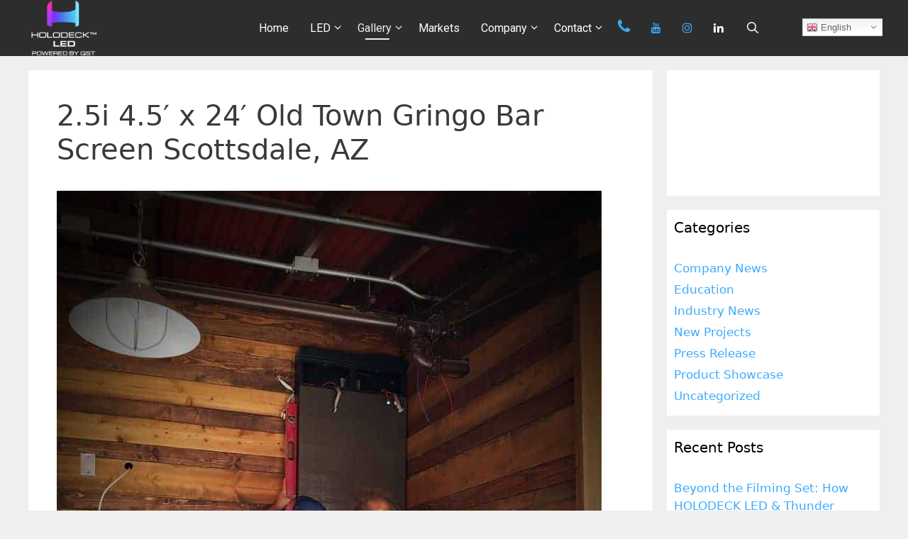

--- FILE ---
content_type: text/html; charset=UTF-8
request_url: https://qstled.com/arizona-2/
body_size: 28071
content:
<!DOCTYPE html>
<html lang="en-US">
    <head>
        <meta charset="UTF-8">
        <meta http-equiv="X-UA-Compatible" content="IE=edge" />
        <link rel="profile" href="https://gmpg.org/xfn/11">
        <title>2.5i 4.5&#8242; x 24&#8242; Old Town Gringo Bar Screen Scottsdale, AZ &#8211; HOLODECK LED</title>
<meta name='robots' content='max-image-preview:large' />
<link rel='dns-prefetch' href='//fonts.googleapis.com' />
<link href='https://fonts.gstatic.com' crossorigin rel='preconnect' />
<link rel="alternate" type="application/rss+xml" title="HOLODECK LED &raquo; Feed" href="https://qstled.com/feed/" />
<link rel="alternate" type="application/rss+xml" title="HOLODECK LED &raquo; Comments Feed" href="https://qstled.com/comments/feed/" />
		<!-- This site uses the Google Analytics by MonsterInsights plugin v7.18.0 - Using Analytics tracking - https://www.monsterinsights.com/ -->
							<script src="//www.googletagmanager.com/gtag/js?id=UA-202754210-1"  type="text/javascript" data-cfasync="false" async></script>
			<script type="text/javascript" data-cfasync="false">
				var mi_version = '7.18.0';
				var mi_track_user = true;
				var mi_no_track_reason = '';
				
								var disableStr = 'ga-disable-UA-202754210-1';

				/* Function to detect opted out users */
				function __gtagTrackerIsOptedOut() {
					return document.cookie.indexOf( disableStr + '=true' ) > - 1;
				}

				/* Disable tracking if the opt-out cookie exists. */
				if ( __gtagTrackerIsOptedOut() ) {
					window[disableStr] = true;
				}

				/* Opt-out function */
				function __gtagTrackerOptout() {
					document.cookie = disableStr + '=true; expires=Thu, 31 Dec 2099 23:59:59 UTC; path=/';
					window[disableStr] = true;
				}

				if ( 'undefined' === typeof gaOptout ) {
					function gaOptout() {
						__gtagTrackerOptout();
					}
				}
								window.dataLayer = window.dataLayer || [];
				if ( mi_track_user ) {
					function __gtagTracker() {dataLayer.push( arguments );}
					__gtagTracker( 'js', new Date() );
					__gtagTracker( 'set', {
						'developer_id.dZGIzZG' : true,
						                    });
					__gtagTracker( 'config', 'UA-202754210-1', {
						forceSSL:true,link_attribution:true,					} );
										window.gtag = __gtagTracker;										(
						function () {
							/* https://developers.google.com/analytics/devguides/collection/analyticsjs/ */
							/* ga and __gaTracker compatibility shim. */
							var noopfn = function () {
								return null;
							};
							var newtracker = function () {
								return new Tracker();
							};
							var Tracker = function () {
								return null;
							};
							var p = Tracker.prototype;
							p.get = noopfn;
							p.set = noopfn;
							p.send = function (){
								var args = Array.prototype.slice.call(arguments);
								args.unshift( 'send' );
								__gaTracker.apply(null, args);
							};
							var __gaTracker = function () {
								var len = arguments.length;
								if ( len === 0 ) {
									return;
								}
								var f = arguments[len - 1];
								if ( typeof f !== 'object' || f === null || typeof f.hitCallback !== 'function' ) {
									if ( 'send' === arguments[0] ) {
										var hitConverted, hitObject = false, action;
										if ( 'event' === arguments[1] ) {
											if ( 'undefined' !== typeof arguments[3] ) {
												hitObject = {
													'eventAction': arguments[3],
													'eventCategory': arguments[2],
													'eventLabel': arguments[4],
													'value': arguments[5] ? arguments[5] : 1,
												}
											}
										}
										if ( 'pageview' === arguments[1] ) {
											if ( 'undefined' !== typeof arguments[2] ) {
												hitObject = {
													'eventAction': 'page_view',
													'page_path' : arguments[2],
												}
											}
										}
										if ( typeof arguments[2] === 'object' ) {
											hitObject = arguments[2];
										}
										if ( typeof arguments[5] === 'object' ) {
											Object.assign( hitObject, arguments[5] );
										}
										if ( 'undefined' !== typeof arguments[1].hitType ) {
											hitObject = arguments[1];
											if ( 'pageview' === hitObject.hitType ) {
												hitObject.eventAction = 'page_view';
											}
										}
										if ( hitObject ) {
											action = 'timing' === arguments[1].hitType ? 'timing_complete' : hitObject.eventAction;
											hitConverted = mapArgs( hitObject );
											__gtagTracker( 'event', action, hitConverted );
										}
									}
									return;
								}

								function mapArgs( args ) {
									var arg, hit = {};
									var gaMap = {
										'eventCategory': 'event_category',
										'eventAction': 'event_action',
										'eventLabel': 'event_label',
										'eventValue': 'event_value',
										'nonInteraction': 'non_interaction',
										'timingCategory': 'event_category',
										'timingVar': 'name',
										'timingValue': 'value',
										'timingLabel': 'event_label',
										'page' : 'page_path',
										'location' : 'page_location',
										'title' : 'page_title',
									};
									for ( arg in args ) {
										if ( args.hasOwnProperty(arg) && gaMap.hasOwnProperty(arg) ) {
											hit[gaMap[arg]] = args[arg];
										} else {
											hit[arg] = args[arg];
										}
									}
									return hit;
								}

								try {
									f.hitCallback();
								} catch ( ex ) {
								}
							};
							__gaTracker.create = newtracker;
							__gaTracker.getByName = newtracker;
							__gaTracker.getAll = function () {
								return [];
							};
							__gaTracker.remove = noopfn;
							__gaTracker.loaded = true;
							window['__gaTracker'] = __gaTracker;
						}
					)();
									} else {
										console.log( "" );
					( function () {
							function __gtagTracker() {
								return null;
							}
							window['__gtagTracker'] = __gtagTracker;
							window['gtag'] = __gtagTracker;
					} )();
									}
			</script>
				<!-- / Google Analytics by MonsterInsights -->
		<script type="text/javascript">
window._wpemojiSettings = {"baseUrl":"https:\/\/s.w.org\/images\/core\/emoji\/14.0.0\/72x72\/","ext":".png","svgUrl":"https:\/\/s.w.org\/images\/core\/emoji\/14.0.0\/svg\/","svgExt":".svg","source":{"concatemoji":"https:\/\/qstled.com\/wp-includes\/js\/wp-emoji-release.min.js?ver=6.2.8"}};
/*! This file is auto-generated */
!function(e,a,t){var n,r,o,i=a.createElement("canvas"),p=i.getContext&&i.getContext("2d");function s(e,t){p.clearRect(0,0,i.width,i.height),p.fillText(e,0,0);e=i.toDataURL();return p.clearRect(0,0,i.width,i.height),p.fillText(t,0,0),e===i.toDataURL()}function c(e){var t=a.createElement("script");t.src=e,t.defer=t.type="text/javascript",a.getElementsByTagName("head")[0].appendChild(t)}for(o=Array("flag","emoji"),t.supports={everything:!0,everythingExceptFlag:!0},r=0;r<o.length;r++)t.supports[o[r]]=function(e){if(p&&p.fillText)switch(p.textBaseline="top",p.font="600 32px Arial",e){case"flag":return s("\ud83c\udff3\ufe0f\u200d\u26a7\ufe0f","\ud83c\udff3\ufe0f\u200b\u26a7\ufe0f")?!1:!s("\ud83c\uddfa\ud83c\uddf3","\ud83c\uddfa\u200b\ud83c\uddf3")&&!s("\ud83c\udff4\udb40\udc67\udb40\udc62\udb40\udc65\udb40\udc6e\udb40\udc67\udb40\udc7f","\ud83c\udff4\u200b\udb40\udc67\u200b\udb40\udc62\u200b\udb40\udc65\u200b\udb40\udc6e\u200b\udb40\udc67\u200b\udb40\udc7f");case"emoji":return!s("\ud83e\udef1\ud83c\udffb\u200d\ud83e\udef2\ud83c\udfff","\ud83e\udef1\ud83c\udffb\u200b\ud83e\udef2\ud83c\udfff")}return!1}(o[r]),t.supports.everything=t.supports.everything&&t.supports[o[r]],"flag"!==o[r]&&(t.supports.everythingExceptFlag=t.supports.everythingExceptFlag&&t.supports[o[r]]);t.supports.everythingExceptFlag=t.supports.everythingExceptFlag&&!t.supports.flag,t.DOMReady=!1,t.readyCallback=function(){t.DOMReady=!0},t.supports.everything||(n=function(){t.readyCallback()},a.addEventListener?(a.addEventListener("DOMContentLoaded",n,!1),e.addEventListener("load",n,!1)):(e.attachEvent("onload",n),a.attachEvent("onreadystatechange",function(){"complete"===a.readyState&&t.readyCallback()})),(e=t.source||{}).concatemoji?c(e.concatemoji):e.wpemoji&&e.twemoji&&(c(e.twemoji),c(e.wpemoji)))}(window,document,window._wpemojiSettings);
</script>
<style type="text/css">
img.wp-smiley,
img.emoji {
	display: inline !important;
	border: none !important;
	box-shadow: none !important;
	height: 1em !important;
	width: 1em !important;
	margin: 0 0.07em !important;
	vertical-align: -0.1em !important;
	background: none !important;
	padding: 0 !important;
}
</style>
	<link rel='stylesheet' id='gtranslate-style-css' href='https://qstled.com/wp-content/plugins/gtranslate/gtranslate-style16.css?ver=6.2.8' type='text/css' media='all' />
<link rel='stylesheet' id='generate-fonts-css' href='//fonts.googleapis.com/css?family=Roboto:100,100italic,300,300italic,regular,italic,500,500italic,700,700italic,900,900italic' type='text/css' media='all' />
<link rel='stylesheet' id='wp-block-library-css' href='https://qstled.com/wp-includes/css/dist/block-library/style.min.css?ver=6.2.8' type='text/css' media='all' />
<link rel='stylesheet' id='classic-theme-styles-css' href='https://qstled.com/wp-includes/css/classic-themes.min.css?ver=6.2.8' type='text/css' media='all' />
<style id='global-styles-inline-css' type='text/css'>
body{--wp--preset--color--black: #000000;--wp--preset--color--cyan-bluish-gray: #abb8c3;--wp--preset--color--white: #ffffff;--wp--preset--color--pale-pink: #f78da7;--wp--preset--color--vivid-red: #cf2e2e;--wp--preset--color--luminous-vivid-orange: #ff6900;--wp--preset--color--luminous-vivid-amber: #fcb900;--wp--preset--color--light-green-cyan: #7bdcb5;--wp--preset--color--vivid-green-cyan: #00d084;--wp--preset--color--pale-cyan-blue: #8ed1fc;--wp--preset--color--vivid-cyan-blue: #0693e3;--wp--preset--color--vivid-purple: #9b51e0;--wp--preset--gradient--vivid-cyan-blue-to-vivid-purple: linear-gradient(135deg,rgba(6,147,227,1) 0%,rgb(155,81,224) 100%);--wp--preset--gradient--light-green-cyan-to-vivid-green-cyan: linear-gradient(135deg,rgb(122,220,180) 0%,rgb(0,208,130) 100%);--wp--preset--gradient--luminous-vivid-amber-to-luminous-vivid-orange: linear-gradient(135deg,rgba(252,185,0,1) 0%,rgba(255,105,0,1) 100%);--wp--preset--gradient--luminous-vivid-orange-to-vivid-red: linear-gradient(135deg,rgba(255,105,0,1) 0%,rgb(207,46,46) 100%);--wp--preset--gradient--very-light-gray-to-cyan-bluish-gray: linear-gradient(135deg,rgb(238,238,238) 0%,rgb(169,184,195) 100%);--wp--preset--gradient--cool-to-warm-spectrum: linear-gradient(135deg,rgb(74,234,220) 0%,rgb(151,120,209) 20%,rgb(207,42,186) 40%,rgb(238,44,130) 60%,rgb(251,105,98) 80%,rgb(254,248,76) 100%);--wp--preset--gradient--blush-light-purple: linear-gradient(135deg,rgb(255,206,236) 0%,rgb(152,150,240) 100%);--wp--preset--gradient--blush-bordeaux: linear-gradient(135deg,rgb(254,205,165) 0%,rgb(254,45,45) 50%,rgb(107,0,62) 100%);--wp--preset--gradient--luminous-dusk: linear-gradient(135deg,rgb(255,203,112) 0%,rgb(199,81,192) 50%,rgb(65,88,208) 100%);--wp--preset--gradient--pale-ocean: linear-gradient(135deg,rgb(255,245,203) 0%,rgb(182,227,212) 50%,rgb(51,167,181) 100%);--wp--preset--gradient--electric-grass: linear-gradient(135deg,rgb(202,248,128) 0%,rgb(113,206,126) 100%);--wp--preset--gradient--midnight: linear-gradient(135deg,rgb(2,3,129) 0%,rgb(40,116,252) 100%);--wp--preset--duotone--dark-grayscale: url('#wp-duotone-dark-grayscale');--wp--preset--duotone--grayscale: url('#wp-duotone-grayscale');--wp--preset--duotone--purple-yellow: url('#wp-duotone-purple-yellow');--wp--preset--duotone--blue-red: url('#wp-duotone-blue-red');--wp--preset--duotone--midnight: url('#wp-duotone-midnight');--wp--preset--duotone--magenta-yellow: url('#wp-duotone-magenta-yellow');--wp--preset--duotone--purple-green: url('#wp-duotone-purple-green');--wp--preset--duotone--blue-orange: url('#wp-duotone-blue-orange');--wp--preset--font-size--small: 13px;--wp--preset--font-size--medium: 20px;--wp--preset--font-size--large: 36px;--wp--preset--font-size--x-large: 42px;--wp--preset--spacing--20: 0.44rem;--wp--preset--spacing--30: 0.67rem;--wp--preset--spacing--40: 1rem;--wp--preset--spacing--50: 1.5rem;--wp--preset--spacing--60: 2.25rem;--wp--preset--spacing--70: 3.38rem;--wp--preset--spacing--80: 5.06rem;--wp--preset--shadow--natural: 6px 6px 9px rgba(0, 0, 0, 0.2);--wp--preset--shadow--deep: 12px 12px 50px rgba(0, 0, 0, 0.4);--wp--preset--shadow--sharp: 6px 6px 0px rgba(0, 0, 0, 0.2);--wp--preset--shadow--outlined: 6px 6px 0px -3px rgba(255, 255, 255, 1), 6px 6px rgba(0, 0, 0, 1);--wp--preset--shadow--crisp: 6px 6px 0px rgba(0, 0, 0, 1);}:where(.is-layout-flex){gap: 0.5em;}body .is-layout-flow > .alignleft{float: left;margin-inline-start: 0;margin-inline-end: 2em;}body .is-layout-flow > .alignright{float: right;margin-inline-start: 2em;margin-inline-end: 0;}body .is-layout-flow > .aligncenter{margin-left: auto !important;margin-right: auto !important;}body .is-layout-constrained > .alignleft{float: left;margin-inline-start: 0;margin-inline-end: 2em;}body .is-layout-constrained > .alignright{float: right;margin-inline-start: 2em;margin-inline-end: 0;}body .is-layout-constrained > .aligncenter{margin-left: auto !important;margin-right: auto !important;}body .is-layout-constrained > :where(:not(.alignleft):not(.alignright):not(.alignfull)){max-width: var(--wp--style--global--content-size);margin-left: auto !important;margin-right: auto !important;}body .is-layout-constrained > .alignwide{max-width: var(--wp--style--global--wide-size);}body .is-layout-flex{display: flex;}body .is-layout-flex{flex-wrap: wrap;align-items: center;}body .is-layout-flex > *{margin: 0;}:where(.wp-block-columns.is-layout-flex){gap: 2em;}.has-black-color{color: var(--wp--preset--color--black) !important;}.has-cyan-bluish-gray-color{color: var(--wp--preset--color--cyan-bluish-gray) !important;}.has-white-color{color: var(--wp--preset--color--white) !important;}.has-pale-pink-color{color: var(--wp--preset--color--pale-pink) !important;}.has-vivid-red-color{color: var(--wp--preset--color--vivid-red) !important;}.has-luminous-vivid-orange-color{color: var(--wp--preset--color--luminous-vivid-orange) !important;}.has-luminous-vivid-amber-color{color: var(--wp--preset--color--luminous-vivid-amber) !important;}.has-light-green-cyan-color{color: var(--wp--preset--color--light-green-cyan) !important;}.has-vivid-green-cyan-color{color: var(--wp--preset--color--vivid-green-cyan) !important;}.has-pale-cyan-blue-color{color: var(--wp--preset--color--pale-cyan-blue) !important;}.has-vivid-cyan-blue-color{color: var(--wp--preset--color--vivid-cyan-blue) !important;}.has-vivid-purple-color{color: var(--wp--preset--color--vivid-purple) !important;}.has-black-background-color{background-color: var(--wp--preset--color--black) !important;}.has-cyan-bluish-gray-background-color{background-color: var(--wp--preset--color--cyan-bluish-gray) !important;}.has-white-background-color{background-color: var(--wp--preset--color--white) !important;}.has-pale-pink-background-color{background-color: var(--wp--preset--color--pale-pink) !important;}.has-vivid-red-background-color{background-color: var(--wp--preset--color--vivid-red) !important;}.has-luminous-vivid-orange-background-color{background-color: var(--wp--preset--color--luminous-vivid-orange) !important;}.has-luminous-vivid-amber-background-color{background-color: var(--wp--preset--color--luminous-vivid-amber) !important;}.has-light-green-cyan-background-color{background-color: var(--wp--preset--color--light-green-cyan) !important;}.has-vivid-green-cyan-background-color{background-color: var(--wp--preset--color--vivid-green-cyan) !important;}.has-pale-cyan-blue-background-color{background-color: var(--wp--preset--color--pale-cyan-blue) !important;}.has-vivid-cyan-blue-background-color{background-color: var(--wp--preset--color--vivid-cyan-blue) !important;}.has-vivid-purple-background-color{background-color: var(--wp--preset--color--vivid-purple) !important;}.has-black-border-color{border-color: var(--wp--preset--color--black) !important;}.has-cyan-bluish-gray-border-color{border-color: var(--wp--preset--color--cyan-bluish-gray) !important;}.has-white-border-color{border-color: var(--wp--preset--color--white) !important;}.has-pale-pink-border-color{border-color: var(--wp--preset--color--pale-pink) !important;}.has-vivid-red-border-color{border-color: var(--wp--preset--color--vivid-red) !important;}.has-luminous-vivid-orange-border-color{border-color: var(--wp--preset--color--luminous-vivid-orange) !important;}.has-luminous-vivid-amber-border-color{border-color: var(--wp--preset--color--luminous-vivid-amber) !important;}.has-light-green-cyan-border-color{border-color: var(--wp--preset--color--light-green-cyan) !important;}.has-vivid-green-cyan-border-color{border-color: var(--wp--preset--color--vivid-green-cyan) !important;}.has-pale-cyan-blue-border-color{border-color: var(--wp--preset--color--pale-cyan-blue) !important;}.has-vivid-cyan-blue-border-color{border-color: var(--wp--preset--color--vivid-cyan-blue) !important;}.has-vivid-purple-border-color{border-color: var(--wp--preset--color--vivid-purple) !important;}.has-vivid-cyan-blue-to-vivid-purple-gradient-background{background: var(--wp--preset--gradient--vivid-cyan-blue-to-vivid-purple) !important;}.has-light-green-cyan-to-vivid-green-cyan-gradient-background{background: var(--wp--preset--gradient--light-green-cyan-to-vivid-green-cyan) !important;}.has-luminous-vivid-amber-to-luminous-vivid-orange-gradient-background{background: var(--wp--preset--gradient--luminous-vivid-amber-to-luminous-vivid-orange) !important;}.has-luminous-vivid-orange-to-vivid-red-gradient-background{background: var(--wp--preset--gradient--luminous-vivid-orange-to-vivid-red) !important;}.has-very-light-gray-to-cyan-bluish-gray-gradient-background{background: var(--wp--preset--gradient--very-light-gray-to-cyan-bluish-gray) !important;}.has-cool-to-warm-spectrum-gradient-background{background: var(--wp--preset--gradient--cool-to-warm-spectrum) !important;}.has-blush-light-purple-gradient-background{background: var(--wp--preset--gradient--blush-light-purple) !important;}.has-blush-bordeaux-gradient-background{background: var(--wp--preset--gradient--blush-bordeaux) !important;}.has-luminous-dusk-gradient-background{background: var(--wp--preset--gradient--luminous-dusk) !important;}.has-pale-ocean-gradient-background{background: var(--wp--preset--gradient--pale-ocean) !important;}.has-electric-grass-gradient-background{background: var(--wp--preset--gradient--electric-grass) !important;}.has-midnight-gradient-background{background: var(--wp--preset--gradient--midnight) !important;}.has-small-font-size{font-size: var(--wp--preset--font-size--small) !important;}.has-medium-font-size{font-size: var(--wp--preset--font-size--medium) !important;}.has-large-font-size{font-size: var(--wp--preset--font-size--large) !important;}.has-x-large-font-size{font-size: var(--wp--preset--font-size--x-large) !important;}
.wp-block-navigation a:where(:not(.wp-element-button)){color: inherit;}
:where(.wp-block-columns.is-layout-flex){gap: 2em;}
.wp-block-pullquote{font-size: 1.5em;line-height: 1.6;}
</style>
<link rel='stylesheet' id='modalcss-css' href='https://qstled.com/wp-content/plugins/bootstrap-modals/css/bootstrap.css?ver=3.3.7' type='text/css' media='all' />
<link rel='stylesheet' id='contact-form-7-css' href='https://qstled.com/wp-content/plugins/contact-form-7/includes/css/styles.css?ver=5.1.4' type='text/css' media='all' />
<link rel='stylesheet' id='generate-style-grid-css' href='https://qstled.com/wp-content/themes/generatepress/css/unsemantic-grid.min.css?ver=2.2.2' type='text/css' media='all' />
<link rel='stylesheet' id='generate-style-css' href='https://qstled.com/wp-content/themes/generatepress/style.min.css?ver=2.2.2' type='text/css' media='all' />
<style id='generate-style-inline-css' type='text/css'>
body{background-color:#efefef;color:#3a3a3a;}a, a:visited{color:#3dabff;}a:visited{color:#2c73ba;}a:hover, a:focus, a:active{color:#3794e5;}body .grid-container{max-width:1200px;}.site-header .header-image{width:100px;}.entry-content > [class*="wp-block-"]:not(:last-child){margin-bottom:1.5em;}.main-navigation a, .menu-toggle{font-family:"Roboto", sans-serif;font-size:16px;}.main-navigation .main-nav ul ul li a{font-size:15px;}h2{font-weight:bold;}.site-info{font-weight:300;font-size:13px;}@media (max-width:768px){.main-title{font-size:30px;}h1{font-size:30px;}h2{font-size:25px;}}.top-bar{background-color:#636363;color:#ffffff;}.top-bar a,.top-bar a:visited{color:#ffffff;}.top-bar a:hover{color:#303030;}.site-header{background-color:#ffffff;color:#3a3a3a;}.site-header a,.site-header a:visited{color:#3a3a3a;}.main-title a,.main-title a:hover,.main-title a:visited{color:#222222;}.site-description{color:#757575;}.main-navigation,.main-navigation ul ul{background-color:#2d2d2d;}.main-navigation .main-nav ul li a,.menu-toggle{color:#ffffff;}.main-navigation .main-nav ul li:hover > a,.main-navigation .main-nav ul li:focus > a, .main-navigation .main-nav ul li.sfHover > a{color:#efefef;background-color:#333333;}button.menu-toggle:hover,button.menu-toggle:focus,.main-navigation .mobile-bar-items a,.main-navigation .mobile-bar-items a:hover,.main-navigation .mobile-bar-items a:focus{color:#ffffff;}.main-navigation .main-nav ul li[class*="current-menu-"] > a{color:#efefef;background-color:rgba(63,63,63,0);}.main-navigation .main-nav ul li[class*="current-menu-"] > a:hover,.main-navigation .main-nav ul li[class*="current-menu-"].sfHover > a{color:#efefef;background-color:rgba(63,63,63,0);}.navigation-search input[type="search"],.navigation-search input[type="search"]:active{color:#333333;background-color:#333333;}.navigation-search input[type="search"]:focus{color:#efefef;background-color:#333333;}.main-navigation ul ul{background-color:#333333;}.main-navigation .main-nav ul ul li a{color:#ffffff;}.main-navigation .main-nav ul ul li:hover > a,.main-navigation .main-nav ul ul li:focus > a,.main-navigation .main-nav ul ul li.sfHover > a{color:#ffffff;background-color:#006cbf;}.main-navigation .main-nav ul ul li[class*="current-menu-"] > a{color:#ffffff;background-color:#3dabff;}.main-navigation .main-nav ul ul li[class*="current-menu-"] > a:hover,.main-navigation .main-nav ul ul li[class*="current-menu-"].sfHover > a{color:#ffffff;background-color:#3dabff;}.separate-containers .inside-article, .separate-containers .comments-area, .separate-containers .page-header, .one-container .container, .separate-containers .paging-navigation, .inside-page-header{background-color:#ffffff;}.entry-meta{color:#595959;}.entry-meta a,.entry-meta a:visited{color:#595959;}.entry-meta a:hover{color:#1e73be;}.sidebar .widget{background-color:#ffffff;}.sidebar .widget .widget-title{color:#000000;}.footer-widgets{background-color:#ffffff;}.footer-widgets .widget-title{color:#000000;}.site-info{color:#ffffff;background-color:#333333;}.site-info a,.site-info a:visited{color:#ffffff;}.site-info a:hover{color:#606060;}.footer-bar .widget_nav_menu .current-menu-item a{color:#606060;}input[type="text"],input[type="email"],input[type="url"],input[type="password"],input[type="search"],input[type="tel"],input[type="number"],textarea,select{color:#666666;background-color:#fafafa;border-color:#cccccc;}input[type="text"]:focus,input[type="email"]:focus,input[type="url"]:focus,input[type="password"]:focus,input[type="search"]:focus,input[type="tel"]:focus,input[type="number"]:focus,textarea:focus,select:focus{color:#666666;background-color:#ffffff;border-color:#bfbfbf;}button,html input[type="button"],input[type="reset"],input[type="submit"],a.button,a.button:visited,a.wp-block-button__link:not(.has-background){color:#ffffff;background-color:#666666;}button:hover,html input[type="button"]:hover,input[type="reset"]:hover,input[type="submit"]:hover,a.button:hover,button:focus,html input[type="button"]:focus,input[type="reset"]:focus,input[type="submit"]:focus,a.button:focus,a.wp-block-button__link:not(.has-background):active,a.wp-block-button__link:not(.has-background):focus,a.wp-block-button__link:not(.has-background):hover{color:#ffffff;background-color:#3f3f3f;}.generate-back-to-top,.generate-back-to-top:visited{background-color:rgba(61,171,255,0.63);color:#ffffff;}.generate-back-to-top:hover,.generate-back-to-top:focus{background-color:rgba(50,141,211,0.89);color:#ffffff;}.inside-header{padding:0px;}.entry-content .alignwide, body:not(.no-sidebar) .entry-content .alignfull{margin-left:-40px;width:calc(100% + 80px);max-width:calc(100% + 80px);}@media (max-width:768px){.separate-containers .inside-article, .separate-containers .comments-area, .separate-containers .page-header, .separate-containers .paging-navigation, .one-container .site-content, .inside-page-header{padding:30px;}.entry-content .alignwide, body:not(.no-sidebar) .entry-content .alignfull{margin-left:-30px;width:calc(100% + 60px);max-width:calc(100% + 60px);}}.main-navigation .main-nav ul li a,.menu-toggle,.main-navigation .mobile-bar-items a{padding-left:15px;padding-right:15px;line-height:79px;}.main-navigation .main-nav ul ul li a{padding:10px 15px 10px 15px;}.navigation-search input{height:79px;}.rtl .menu-item-has-children .dropdown-menu-toggle{padding-left:15px;}.menu-item-has-children .dropdown-menu-toggle{padding-right:15px;}.rtl .main-navigation .main-nav ul li.menu-item-has-children > a{padding-right:15px;}.widget-area .widget{padding:10px;}.site-info{padding:15px;}/* End cached CSS */
</style>
<link rel='stylesheet' id='generate-mobile-style-css' href='https://qstled.com/wp-content/themes/generatepress/css/mobile.min.css?ver=2.2.2' type='text/css' media='all' />
<link rel='stylesheet' id='tablepress-default-css' href='https://qstled.com/wp-content/plugins/tablepress/css/default.min.css?ver=1.9.2' type='text/css' media='all' />
<style id='tablepress-default-inline-css' type='text/css'>
.tablepress thead th,.tablepress tfoot th{background-color:#79ae3f;width:200px}.tablepress .column-1{text-align:center}.tablepress .column-2{text-align:center}
</style>
<div class='js-id-um' style='margin-top:40px; display:none; width:100%;'>jquery  **  monsterinsights-frontend-script  **  modaljs  **  contact-form-7  **  generate-classlist  **  generate-menu  **  generate-a11y  **  generate-navigation-search  **  generate-back-to-top  **  </div><script type='text/javascript' src='https://qstled.com/wp-includes/js/jquery/jquery.min.js?ver=3.6.4' id='jquery-core-js'></script>
<script type='text/javascript' src='https://qstled.com/wp-includes/js/jquery/jquery-migrate.min.js?ver=3.4.0' id='jquery-migrate-js'></script>
<script type='text/javascript' id='monsterinsights-frontend-script-js-extra'>
/* <![CDATA[ */
var monsterinsights_frontend = {"js_events_tracking":"true","download_extensions":"doc,pdf,ppt,zip,xls,docx,pptx,xlsx","inbound_paths":"[{\"path\":\"\\\/go\\\/\",\"label\":\"affiliate\"},{\"path\":\"\\\/recommend\\\/\",\"label\":\"affiliate\"}]","home_url":"https:\/\/qstled.com","hash_tracking":"false","ua":"UA-202754210-1"};
/* ]]> */
</script>
<script type='text/javascript' src='https://qstled.com/wp-content/plugins/google-analytics-for-wordpress/assets/js/frontend-gtag.min.js?ver=7.18.0' id='monsterinsights-frontend-script-js'></script>
<link rel="https://api.w.org/" href="https://qstled.com/wp-json/" /><link rel="alternate" type="application/json" href="https://qstled.com/wp-json/wp/v2/pages/2359" /><link rel="EditURI" type="application/rsd+xml" title="RSD" href="https://qstled.com/xmlrpc.php?rsd" />
<link rel="wlwmanifest" type="application/wlwmanifest+xml" href="https://qstled.com/wp-includes/wlwmanifest.xml" />
<meta name="generator" content="WordPress 6.2.8" />
<link rel="canonical" href="https://qstled.com/arizona-2/" />
<link rel='shortlink' href='https://qstled.com/?p=2359' />
<link rel="alternate" type="application/json+oembed" href="https://qstled.com/wp-json/oembed/1.0/embed?url=https%3A%2F%2Fqstled.com%2Farizona-2%2F" />
<link rel="alternate" type="text/xml+oembed" href="https://qstled.com/wp-json/oembed/1.0/embed?url=https%3A%2F%2Fqstled.com%2Farizona-2%2F&#038;format=xml" />
<style type='text/css'> .ae_data .elementor-editor-element-setting {
                        display:none !important;
                }
                </style><meta name="viewport" content="width=device-width, initial-scale=1"><link rel="icon" href="https://qstled.com/wp-content/uploads/2025/06/cropped-HOLODECK-Powered-by-QSt-Full-White-32x32.png" sizes="32x32" />
<link rel="icon" href="https://qstled.com/wp-content/uploads/2025/06/cropped-HOLODECK-Powered-by-QSt-Full-White-192x192.png" sizes="192x192" />
<link rel="apple-touch-icon" href="https://qstled.com/wp-content/uploads/2025/06/cropped-HOLODECK-Powered-by-QSt-Full-White-180x180.png" />
<meta name="msapplication-TileImage" content="https://qstled.com/wp-content/uploads/2025/06/cropped-HOLODECK-Powered-by-QSt-Full-White-270x270.png" />
		<style type="text/css" id="wp-custom-css">
			header.site-header {
    background-color: #2d2d2d !important;
}

@media (max-width: 768px) {
	body header.site-header {
    background-color: #1f1f1f;
}
	header.site-header .site-logo{
    margin: 0!important;
    float: left!important;
    padding: 8px 6px;
}
	header.site-header .header-image{max-width:150px!important;}
	
	body .switcher{margin:20px 5px 0 0;}

}
	
@media (min-width: 769px) {
    .main-navigation .menu > .menu-item > a::after {
        content: "";
        position: absolute;
        right: 0;
        left: 50%;
        bottom: 23px;
        -webkit-transform: translateX(-50%);
        transform: translateX(-50%);

        display: block;
        width: 0;
        height: 2px;

        background-color: currentColor;
        transition: 0.3s width ease;
    }
    .main-navigation .menu > .menu-item.current-menu-item > a::after,
    .main-navigation .menu > .menu-item.current-menu-ancestor > a::after,
    .main-navigation .menu > .menu-item > a:hover::after {
			width: 40%; }
}	

.fa-facebook, .fa-twitter, .fa-youtube, .fa-phone,
.fa-facebook:visited {
			color: #3dabff;
}

.generate-back-to-top,
.generate-back-to-top:visited {
    bottom: 30px; /* 30px from the bottom of your screen */
    left: 30px; /* 30px from the left of your screen */
}

@media (max-width: 768px) {
    .main-navigation .main-nav ul li a {
        text-align: center;
    }
}

.elementor-section.elementor-section-boxed>.elementor-container{
	max-width: 100% !important;
}
.specification{
	background-color: #168de2;
	color: #fff;
}
.light-blackcolor{
	background-color: #333 !important;
	color: #fff;
}
.dark-blackcolor{
	background-color: #222;
	color: #fff;
}
.elementor-column-gap-default>.elementor-row>.elementor-column>.elementor-element-populated{
	padding : 0 !important;
}
.slick-arrows-inside .slick-arrow{
	border: 2px solid #fff;
	padding: 12px 28px 12px 7px;
}
#dynamic-all-table-data{
	background-color: #000;
	padding: 60px 40px;
}

.menu-item-has-children .dropdown-menu-toggle{
	    height: 0%;
}



.alumium-noborder{
	border: 0;
	text-align: center;
	border-color: #fff !important;
}

.alumium-noborder1{
	border: 0;
}
.aluminum{
	background-color: #c2c0c0;
	color: #000;
	text-align: center;
	border-color: #fff;
	padding: 12px 0;
	border-bottom: 2px solid #fff;
}
.aluminum1{
	background-color: #c2c0c0;
	color: #000;
	text-align: center;
	border-color: #fff;
	border-bottom: 1px solid #fff;
}
.aluminum-darkgrey{
	text-align: center;
	background-color: #6b6e70; 
		color: #fff;
	border-color: #fff;
}
.aluminum-lightgrey{
	text-align: center;
	background-color: #e2e2e3;
	color: #6b6e70;
	border-color: #fff;
}
.aluminum-black{
	background-color: #000;
	color: #fff;
	border-bottom: 1px solid #fff;
}
.aluminum-whitebg{
	border-color: #fff;
	border-bottom: 1px solid #fff;
	text-align: center;
}
.doc-btn a {
    font-size: 16px;
    font-weight: 500;
    color: #fff;
	padding-left: 50px;
}
@media (max-width: 768px){
	
	.elementor-5158 .elementor-element.elementor-element-7852d2f > .elementor-widget-container {
    padding: 0px 0px 0px 0px;
}
	.fine-tuning-border {
    
    width: 100%;
}
	.half-panel-para{
		    width: 100%;
    margin-top: 30px;
	}
	.touring-system-para{
		width: 80%;
	}
}
@media (max-width: 480px){
	.responsive-table{
	overflow: hidden;
	overflow-x:scroll;
	display:block
}
}
@media (max-width: 768px){
	#first-choice-img img{
		margin-top: 0 !important;
	}
	#ultra-img img{
		margin-top: 75px;
	}
	#first-active-img img{
		margin-top: 80px;
	}
}
@media (max-width: 480px){
	#simplified-box-para{
		    position: absolute;
    top: 350px;
		width: 100%;
    color: #fff;
    background-color: #168de2;
    padding: 20px;
    text-align: right;
	}
}
.alumium-noborder{
	width: 60%;
    position: relative;
    left: 50%;
    transform: translateX(-50%);
}
td{
	border: 0 !important;
}
@media (max-width: 1024px){
	.alumium-noborder{
	width: 100%;
    
}
}
.slick-arrows-inside .slick-arrow{
	border: 2px solid #168de2;
}
.slick-arrows-inside .slick-arrow:before{
	color: #168de2 !important;
}
#gallery-img img{
	height: 299px;
}
#download-section .doc-btn .icon:before {
    background-color: #168de2;
}
#download-section .doc-btn.doc-pdf{
	width: 98%;
}
.aluminum-nocolor{
	background-color: #efefef;
} 
div#gtranslate_wrapper {
    position: absolute !important;
    right: 2% !important;
    top: 0 !important;
} 
.switcher {
    width: 113px !important; 
	margin: 26px 10px 0 0px;
   
} 


#primary-menu .main-navigation .main-nav ul li a {
    padding-left: 10px !important;
    padding-right: 10px !important; 
	font-size: 15px !important;
	
} 
div#primary-menu {
    padding-right: 154px;
} 
#primary-menu .menu-item-has-children .dropdown-menu-toggle {
    padding-right: 5px;
    padding-left: 5px;
}
@media (max-width:768px){
	ul.mantaray-tabs li{
		padding: 12px 4px;
	}
	#first-active-img img{
		width: 90%;
	}
}
@media (max-width: 480px){
	.fine-tuning-border{
		margin-top:20px;
	}
		ul.mantaray-tabs li {
			padding: 2px 26px;
}
	
	ul.scrolldown{
		display:none;
	}
	.alumium-noborder1 td:nth-child(1),
	.alumium-noborder1 th:nth-child(1){
position:sticky;
left:0px;
}
	#download-table .elementor-widget-container{
		padding-left:0;
	}
	#download-table{
		padding-top: 30px;
	}
	ul.mantaray-tabs{
		display: initial;
	}
	#fill-details-heading h2{
		margin-left: -40px !important;
		    margin-top: 30px !important;
	}
	.light-blackcolor,
	.dark-blackcolor{
		border: 1px solid #2f2f2f !important;
	}
}
ul.mantaray-tabs li a i{
	font-size: 28px;
}
.elementor-element-93d2515 input{padding:0px !important;}
.elementor-element-93d2515 select{padding:0px !important;
width:60%;}
.elementor-element-93d2515 p{margin-bottom:0.5em;}
.elementor-element-93d2515 .wpcf7-submit{padding : 10px 45px !important;
margin-top:20px;}
#download-table form p label{
	font-size: 14px;
    font-weight: 700;
}
#download-table form p label input,
#download-table form p label select{
	width: 100%;
    height: 40px;
}
#download-table form p input.wpcf7-submit{
	    background-color: #168de2 !important;
}
@media (max-width: 768px){
	#sr-series-content .elementor-widget-container{
		padding-top: 0;
	}
	#arc-img img {
    margin-top: 0px;
}
	#high-protection-grade .elementor-widget-container{
		    padding: 5px 0px 0px 40px;
	} 

}
#download-table form p{
	margin-bottom: 0.5em;
}
ul.proclaim-tabs li{
	flex: 0 0 16% !important;
}
@media (max-width: 500px){
	.slick-arrows-inside .slick-arrow {
    border: 2px solid #fff;
    padding: 0px 24px 0px 2px;
}
	.elementor-slick-slider .slick-arrows-inside .slick-prev {
    left: -40px;
}
	.elementor-slick-slider .slick-arrows-inside .slick-next {
    right: -40px;
}
	.slick-arrows-inside .slick-arrow:before{
		color: #fff !important;
	}
	#panel-action{
		padding: 25px 15px;
	}
	.scrollbar {
    float: left;
    height: 100%;
    background: #F5F5F5;
    overflow-y: scroll;
}
	.style-1::-webkit-scrollbar-track
{
	-webkit-box-shadow: inset 0 0 6px rgba(144,144,144,0.3);
	border-radius: 0px;
	background-color: #F5F5F5;
}

.style-1::-webkit-scrollbar
{
	width: 8px;
	height: 17px;
	background-color: #F5F5F5;
}

.style-1::-webkit-scrollbar-thumb
{
	border-radius: 0px;
	-webkit-box-shadow: inset 0 0 6px rgba(0,0,0,.3);
	background-color: #909090;
	
}
}
.fa-instagram{color:#3dabff;}

.custom-row .btn-back input[type="submit"]{background-color:#3dabff;}
.custom-row .btn-back input[type="submit"]:hover{background-color:#2990de;}

.modal-title{font-weight: 700; font-size: 24px;}
.main-navigation li .fa.fa-phone{font-size:22px;}

.elementor-element.elementor-element-61b47fd .btn.btn-primary{margin: 0 auto 60px auto; display: block; background: #3dabff; border-radius: 4px; font-size: 20px; padding: 10px 40px;}
.elementor-element.elementor-element-61b47fd .btn.btn-primary:hover{background:#2990de;}
.m-0{margin:0!important;}
.custom-row{display:flex; flex-wrap:wrap; margin-left:-15px; margin-right:-15px;}
.custom-col-12{width:100%; max-width:100%; padding:0 15px;}
.form-group{margin-bottom:20px;}

.modal-header .close{    margin-top: -22px;}
.modal-header .close span{    position: relative;
    top: -4px;}


@media screen and (min-width:768px) {
	
.custom-col-sm-6{max-width:50%;}
	
}
		</style>
		        <link href="/wp-content/themes/generatepress/css/custom.min.css?1768394550" rel="stylesheet" type="text/css" />
    </head>

    <body class="page-template-default page page-id-2359 wp-custom-logo wp-embed-responsive right-sidebar nav-float-right fluid-header separate-containers active-footer-widgets-0 nav-search-enabled header-aligned-left dropdown-hover elementor-default elementor-page-1672" itemtype="https://schema.org/WebPage" itemscope>
        <a class="screen-reader-text skip-link" href="#content" title="Skip to content">Skip to content</a>		<header id="masthead" class="site-header" itemtype="https://schema.org/WPHeader" itemscope>
			<div class="inside-header grid-container grid-parent">
				<div class="site-logo">
				<a href="https://qstled.com/" title="HOLODECK LED" rel="home">
					<img  class="header-image" alt="HOLODECK LED" src="https://qstled.com/wp-content/uploads/2025/06/cropped-HOLODECK_Powered_By_QST_logo_white_font-removebg-preview.png" title="HOLODECK LED" />
				</a>
			</div>		<nav id="site-navigation" class="main-navigation" itemtype="https://schema.org/SiteNavigationElement" itemscope>
			<div class="inside-navigation">
				<form method="get" class="search-form navigation-search" action="https://qstled.com/">
				<input type="search" class="search-field" value="" name="s" title="Search" />
			</form>		<div class="mobile-bar-items">
						<span class="search-item" title="Search">
				<a href="#">
					<span class="screen-reader-text">Search</span>
				</a>
			</span>
		</div><!-- .mobile-bar-items -->
						<button class="menu-toggle" aria-controls="primary-menu" aria-expanded="false">
										<span class="mobile-menu">Menu</span>
				</button>
				<div id="primary-menu" class="main-nav"><ul id="menu-primary" class=" menu sf-menu"><li id="menu-item-120" class="menu-item menu-item-type-post_type menu-item-object-page menu-item-home menu-item-120"><a href="https://qstled.com/">Home</a></li>
<li id="menu-item-3518" class="menu-item menu-item-type-custom menu-item-object-custom menu-item-has-children menu-item-3518"><a href="#">LED<span role="presentation" class="dropdown-menu-toggle"></span></a>
<ul class="sub-menu">
	<li id="menu-item-7529" class="menu-item menu-item-type-post_type menu-item-object-page menu-item-7529"><a href="https://qstled.com/holodeck/">HoloDeck&#x2122;</a></li>
	<li id="menu-item-6514" class="menu-item menu-item-type-post_type menu-item-object-page menu-item-6514"><a href="https://qstled.com/carbonite/">Carbonite®</a></li>
	<li id="menu-item-6981" class="menu-item menu-item-type-post_type menu-item-object-page menu-item-6981"><a href="https://qstled.com/proclaim/">Proclaim&#x2122;</a></li>
	<li id="menu-item-3694" class="menu-item menu-item-type-post_type menu-item-object-page menu-item-3694"><a href="https://qstled.com/led-video-wall-panels/">Quanta­­&#x2122; Fine-Pitch</a></li>
	<li id="menu-item-2940" class="menu-item menu-item-type-post_type menu-item-object-page menu-item-2940"><a href="https://qstled.com/nanoarmour/">NanoArmour&#x2122; Technology (Proprietary)</a></li>
</ul>
</li>
<li id="menu-item-117" class="menu-item menu-item-type-post_type menu-item-object-page current-menu-ancestor current-menu-parent current_page_parent current_page_ancestor menu-item-has-children menu-item-117"><a href="https://qstled.com/gallery/">Gallery<span role="presentation" class="dropdown-menu-toggle"></span></a>
<ul class="sub-menu">
	<li id="menu-item-2927" class="menu-item menu-item-type-post_type menu-item-object-page menu-item-2927"><a href="https://qstled.com/miami/">4i 19&#215;19&#8242; South Beach, Miami, FL</a></li>
	<li id="menu-item-2920" class="menu-item menu-item-type-post_type menu-item-object-page menu-item-2920"><a href="https://qstled.com/houston-2/">3i 12.5 X 40ft (4096x1280px) curved, Houston Museum of Natural Science, Houston, TX</a></li>
	<li id="menu-item-2922" class="menu-item menu-item-type-post_type menu-item-object-page current-menu-item page_item page-item-2359 current_page_item menu-item-2922"><a href="https://qstled.com/arizona-2/" aria-current="page">2.5i 4.5&#8242; x 24&#8242; Old Town Gringo Bar Screen Scottsdale, AZ</a></li>
	<li id="menu-item-2923" class="menu-item menu-item-type-post_type menu-item-object-page menu-item-2923"><a href="https://qstled.com/florida/">2.5i 121&#8242; x 3.15&#8242; Tampa Bay Buccaneers, Tampa Bay, FL</a></li>
	<li id="menu-item-2924" class="menu-item menu-item-type-post_type menu-item-object-page menu-item-2924"><a href="https://qstled.com/bahrain/">2.5i Bahrain Airport (15&#215;6.3&#8242;) 4.48 x 1.92m</a></li>
	<li id="menu-item-2925" class="menu-item menu-item-type-post_type menu-item-object-page menu-item-2925"><a href="https://qstled.com/sandiego/">2.5mm Curved LED Screen, KFMB CBS 8 TV Studio, San Diego</a></li>
	<li id="menu-item-2926" class="menu-item menu-item-type-post_type menu-item-object-page menu-item-2926"><a href="https://qstled.com/houston/">12.5 x 40′ 4K LED Video Wall Backdrop adorns the Wiess Energy Hall Houston Museum of Natural Science</a></li>
	<li id="menu-item-2928" class="menu-item menu-item-type-post_type menu-item-object-page menu-item-2928"><a href="https://qstled.com/dearborn/">6Sf 8&#215;8&#8242; Dearborn Ave, Chicago, IL</a></li>
	<li id="menu-item-2929" class="menu-item menu-item-type-post_type menu-item-object-page menu-item-2929"><a href="https://qstled.com/qatar/">7.62i Metro Ticker, Doha, Qatar</a></li>
	<li id="menu-item-2930" class="menu-item menu-item-type-post_type menu-item-object-page menu-item-2930"><a href="https://qstled.com/fulton/">10V 17 x 34&#8242;  CREE Mitered Corner New York City, 1 Fulton Square</a></li>
	<li id="menu-item-2931" class="menu-item menu-item-type-post_type menu-item-object-page menu-item-2931"><a href="https://qstled.com/spearmint/">10V 20&#8242; H x12&#8242; W, Spearmint Rhino, Las Vegas, NV</a></li>
	<li id="menu-item-2932" class="menu-item menu-item-type-post_type menu-item-object-page menu-item-2932"><a href="https://qstled.com/lasvegas-2/">10V, 12 H x 17&#8242; W Artistic Ironwork, Las Vegas, NV</a></li>
	<li id="menu-item-2933" class="menu-item menu-item-type-post_type menu-item-object-page menu-item-2933"><a href="https://qstled.com/newyork/">10V, 21&#8217;x80&#8242; Novotel Hotel Times Square</a></li>
	<li id="menu-item-2934" class="menu-item menu-item-type-post_type menu-item-object-page menu-item-2934"><a href="https://qstled.com/arizona/">Chandler, AZ Digital 10mm 14&#215;48&#8242;</a></li>
	<li id="menu-item-2921" class="menu-item menu-item-type-post_type menu-item-object-page menu-item-2921"><a href="https://qstled.com/seatte/">R2.9mm Seattle Church 3.5x6M (11.5x20ft)</a></li>
	<li id="menu-item-2941" class="menu-item menu-item-type-post_type menu-item-object-page menu-item-2941"><a href="https://qstled.com/seatte/">R2.9mm Seattle Church 3.5x6M (11.5x20ft)</a></li>
	<li id="menu-item-2942" class="menu-item menu-item-type-post_type menu-item-object-page menu-item-2942"><a href="https://qstled.com/drakeuniversity/">R3i BET-Twitter town hall at Drake University with Dr. Ben Carson</a></li>
	<li id="menu-item-2943" class="menu-item menu-item-type-post_type menu-item-object-page menu-item-2943"><a href="https://qstled.com/baltimore/">R6 8×32‘ LPGA International Crown, Caves Valley GC, Owings Mills (Baltimore), MD</a></li>
	<li id="menu-item-2946" class="menu-item menu-item-type-post_type menu-item-object-page menu-item-2946"><a href="https://qstled.com/lasvegas/">R6-R3i World Wrestling Championships 19&#215;30&#8242;, Orleans Arena, Las Vegas, NV (2015), Orleans Arena, Las Vegas</a></li>
	<li id="menu-item-2944" class="menu-item menu-item-type-post_type menu-item-object-page menu-item-2944"><a href="https://qstled.com/desmoinemarathon/">R6 Des Moine Marathon (2015)</a></li>
	<li id="menu-item-2945" class="menu-item menu-item-type-post_type menu-item-object-page menu-item-2945"><a href="https://qstled.com/desmoine/">R6 PGA Tour 2016 Principal Charity Classic, Des Moine, IA</a></li>
</ul>
</li>
<li id="menu-item-116" class="menu-item menu-item-type-post_type menu-item-object-page menu-item-116"><a href="https://qstled.com/services/">Markets</a></li>
<li id="menu-item-114" class="menu-item menu-item-type-post_type menu-item-object-page menu-item-has-children menu-item-114"><a href="https://qstled.com/company/">Company<span role="presentation" class="dropdown-menu-toggle"></span></a>
<ul class="sub-menu">
	<li id="menu-item-8997" class="menu-item menu-item-type-custom menu-item-object-custom menu-item-8997"><a href="https://www.youtube.com/watch?v=01aMid1wusg&#038;list=PLZ-qDkJ9H3842cikmzReiW1DMXqrnZ75F">Factory Tour</a></li>
	<li id="menu-item-115" class="menu-item menu-item-type-post_type menu-item-object-page menu-item-115"><a href="https://qstled.com/news/">News</a></li>
	<li id="menu-item-1249" class="menu-item menu-item-type-post_type menu-item-object-page menu-item-1249"><a href="https://qstled.com/testimonials/">Testimonials</a></li>
	<li id="menu-item-2302" class="menu-item menu-item-type-post_type menu-item-object-page menu-item-2302"><a href="https://qstled.com/careers/">Careers at QST LED</a></li>
	<li id="menu-item-1576" class="menu-item menu-item-type-post_type menu-item-object-page menu-item-1576"><a href="https://qstled.com/diversity-and-inclusion-and-community-outreach/">Diversity and Inclusion and Community Outreach</a></li>
</ul>
</li>
<li id="menu-item-118" class="menu-item menu-item-type-post_type menu-item-object-page menu-item-has-children menu-item-118"><a href="https://qstled.com/contact/">Contact<span role="presentation" class="dropdown-menu-toggle"></span></a>
<ul class="sub-menu">
	<li id="menu-item-2939" class="menu-item menu-item-type-post_type menu-item-object-page menu-item-2939"><a href="https://qstled.com/contact/">Contact Us</a></li>
	<li id="menu-item-2948" class="menu-item menu-item-type-post_type menu-item-object-page menu-item-2948"><a href="https://qstled.com/support/">Technical Support</a></li>
</ul>
</li>
<li id="menu-item-1137" class="menu-item menu-item-type-custom menu-item-object-custom menu-item-1137"><a target="_blank" rel="noopener" href="tel:321-345-9399"><i class="fa fa-phone" aria-hidden="true"></i></a></li>
<li id="menu-item-1140" class="menu-item menu-item-type-custom menu-item-object-custom menu-item-1140"><a href="https://www.youtube.com/user/qstled"><i class="fa fa-youtube" aria-hidden="true"></i></a></li>
<li id="menu-item-1139" class="menu-item menu-item-type-custom menu-item-object-custom menu-item-1139"><a href="https://www.instagram.com/qstled/"><i class="fa fa-instagram" aria-hidden="true"></i></a></li>
<li id="menu-item-1138" class="menu-item menu-item-type-custom menu-item-object-custom menu-item-1138"><a href="https://www.linkedin.com"><i class="fa fa-linkedin" aria-hidden="true"></i></a></li>
<li class="search-item" title="Search"><a href="#"><span class="screen-reader-text">Search</span></a></li></ul></div>			</div><!-- .inside-navigation -->
		</nav><!-- #site-navigation -->
					</div><!-- .inside-header -->
		</header><!-- #masthead -->
		
        <div id="page" class="hfeed site grid-container container grid-parent">
            <div id="content" class="site-content">
                
	<div id="primary" class="content-area grid-parent mobile-grid-100 grid-75 tablet-grid-75">
		<main id="main" class="site-main">
			
<article id="post-2359" class="post-2359 page type-page status-publish" itemtype="https://schema.org/CreativeWork" itemscope>
	<div class="inside-article">
		
			<header class="entry-header">
				<h1 class="entry-title" itemprop="headline">2.5i 4.5&#8242; x 24&#8242; Old Town Gringo Bar Screen Scottsdale, AZ</h1>			</header><!-- .entry-header -->

		
		<div class="entry-content" itemprop="text">
			
<figure class="wp-block-image"><img decoding="async" width="768" height="1024" class="wp-image-2493" src="https://www.qstled.com/wp-content/uploads/2019/04/20160512_093640-768x1024.jpg" alt="" srcset="https://qstled.com/wp-content/uploads/2019/04/20160512_093640-768x1024.jpg 768w, https://qstled.com/wp-content/uploads/2019/04/20160512_093640-600x800.jpg 600w, https://qstled.com/wp-content/uploads/2019/04/20160512_093640-225x300.jpg 225w, https://qstled.com/wp-content/uploads/2019/04/20160512_093640.jpg 1536w" sizes="(max-width: 768px) 100vw, 768px" /></figure>



<figure class="wp-block-image"><img decoding="async" loading="lazy" width="768" height="1024" class="wp-image-2496" src="https://www.qstled.com/wp-content/uploads/2019/04/20160512_093918-768x1024.jpg" alt="" srcset="https://qstled.com/wp-content/uploads/2019/04/20160512_093918-768x1024.jpg 768w, https://qstled.com/wp-content/uploads/2019/04/20160512_093918-600x800.jpg 600w, https://qstled.com/wp-content/uploads/2019/04/20160512_093918-225x300.jpg 225w, https://qstled.com/wp-content/uploads/2019/04/20160512_093918.jpg 1536w" sizes="(max-width: 768px) 100vw, 768px" /></figure>



<figure class="wp-block-image"><img decoding="async" loading="lazy" width="1024" height="768" class="wp-image-2498" src="https://www.qstled.com/wp-content/uploads/2019/04/20160512_102705-1024x768.jpg" alt="" srcset="https://qstled.com/wp-content/uploads/2019/04/20160512_102705-1024x768.jpg 1024w, https://qstled.com/wp-content/uploads/2019/04/20160512_102705-600x450.jpg 600w, https://qstled.com/wp-content/uploads/2019/04/20160512_102705-300x225.jpg 300w, https://qstled.com/wp-content/uploads/2019/04/20160512_102705-768x576.jpg 768w, https://qstled.com/wp-content/uploads/2019/04/20160512_102705.jpg 2048w" sizes="(max-width: 1024px) 100vw, 1024px" /></figure>



<figure class="wp-block-image"><img decoding="async" loading="lazy" width="1024" height="768" class="wp-image-2495" src="https://www.qstled.com/wp-content/uploads/2019/04/20160512_102717-1024x768.jpg" alt="" srcset="https://qstled.com/wp-content/uploads/2019/04/20160512_102717-1024x768.jpg 1024w, https://qstled.com/wp-content/uploads/2019/04/20160512_102717-600x450.jpg 600w, https://qstled.com/wp-content/uploads/2019/04/20160512_102717-300x225.jpg 300w, https://qstled.com/wp-content/uploads/2019/04/20160512_102717-768x576.jpg 768w, https://qstled.com/wp-content/uploads/2019/04/20160512_102717.jpg 2048w" sizes="(max-width: 1024px) 100vw, 1024px" /></figure>



<figure class="wp-block-image"><img decoding="async" loading="lazy" width="1024" height="768" class="wp-image-2499" src="https://www.qstled.com/wp-content/uploads/2019/04/20160512_104049-1024x768.jpg" alt="" srcset="https://qstled.com/wp-content/uploads/2019/04/20160512_104049-1024x768.jpg 1024w, https://qstled.com/wp-content/uploads/2019/04/20160512_104049-600x450.jpg 600w, https://qstled.com/wp-content/uploads/2019/04/20160512_104049-300x225.jpg 300w, https://qstled.com/wp-content/uploads/2019/04/20160512_104049-768x576.jpg 768w, https://qstled.com/wp-content/uploads/2019/04/20160512_104049.jpg 2048w" sizes="(max-width: 1024px) 100vw, 1024px" /></figure>



<figure class="wp-block-image"><img decoding="async" loading="lazy" width="768" height="1024" class="wp-image-2503" src="https://www.qstled.com/wp-content/uploads/2019/04/20160512_104217-768x1024.jpg" alt="" srcset="https://qstled.com/wp-content/uploads/2019/04/20160512_104217-768x1024.jpg 768w, https://qstled.com/wp-content/uploads/2019/04/20160512_104217-600x800.jpg 600w, https://qstled.com/wp-content/uploads/2019/04/20160512_104217-225x300.jpg 225w, https://qstled.com/wp-content/uploads/2019/04/20160512_104217.jpg 1536w" sizes="(max-width: 768px) 100vw, 768px" /></figure>



<figure class="wp-block-image"><img decoding="async" loading="lazy" width="1024" height="768" class="wp-image-2501" src="https://www.qstled.com/wp-content/uploads/2019/04/20160512_125104-1024x768.jpg" alt="" srcset="https://qstled.com/wp-content/uploads/2019/04/20160512_125104-1024x768.jpg 1024w, https://qstled.com/wp-content/uploads/2019/04/20160512_125104-600x450.jpg 600w, https://qstled.com/wp-content/uploads/2019/04/20160512_125104-300x225.jpg 300w, https://qstled.com/wp-content/uploads/2019/04/20160512_125104-768x576.jpg 768w, https://qstled.com/wp-content/uploads/2019/04/20160512_125104.jpg 2048w" sizes="(max-width: 1024px) 100vw, 1024px" /></figure>



<figure class="wp-block-image"><img decoding="async" loading="lazy" width="768" height="1024" class="wp-image-2502" src="https://www.qstled.com/wp-content/uploads/2019/04/20160512_125726-768x1024.jpg" alt="" srcset="https://qstled.com/wp-content/uploads/2019/04/20160512_125726-768x1024.jpg 768w, https://qstled.com/wp-content/uploads/2019/04/20160512_125726-600x800.jpg 600w, https://qstled.com/wp-content/uploads/2019/04/20160512_125726-225x300.jpg 225w, https://qstled.com/wp-content/uploads/2019/04/20160512_125726.jpg 1536w" sizes="(max-width: 768px) 100vw, 768px" /></figure>



<figure class="wp-block-image"><img decoding="async" loading="lazy" width="768" height="1024" class="wp-image-2504" src="https://www.qstled.com/wp-content/uploads/2019/04/20160512_130358-768x1024.jpg" alt="" srcset="https://qstled.com/wp-content/uploads/2019/04/20160512_130358-768x1024.jpg 768w, https://qstled.com/wp-content/uploads/2019/04/20160512_130358-600x800.jpg 600w, https://qstled.com/wp-content/uploads/2019/04/20160512_130358-225x300.jpg 225w, https://qstled.com/wp-content/uploads/2019/04/20160512_130358.jpg 1536w" sizes="(max-width: 768px) 100vw, 768px" /></figure>



<figure class="wp-block-image"><img decoding="async" loading="lazy" width="1024" height="768" class="wp-image-2500" src="https://www.qstled.com/wp-content/uploads/2019/04/20160512_160840-1024x768.jpg" alt="" srcset="https://qstled.com/wp-content/uploads/2019/04/20160512_160840-1024x768.jpg 1024w, https://qstled.com/wp-content/uploads/2019/04/20160512_160840-600x450.jpg 600w, https://qstled.com/wp-content/uploads/2019/04/20160512_160840-300x225.jpg 300w, https://qstled.com/wp-content/uploads/2019/04/20160512_160840-768x576.jpg 768w, https://qstled.com/wp-content/uploads/2019/04/20160512_160840.jpg 2048w" sizes="(max-width: 1024px) 100vw, 1024px" /></figure>



<figure class="wp-block-image"><img decoding="async" loading="lazy" width="1024" height="768" class="wp-image-2515" src="https://www.qstled.com/wp-content/uploads/2019/04/20160512_163450-1024x768.jpg" alt="" srcset="https://qstled.com/wp-content/uploads/2019/04/20160512_163450-1024x768.jpg 1024w, https://qstled.com/wp-content/uploads/2019/04/20160512_163450-600x450.jpg 600w, https://qstled.com/wp-content/uploads/2019/04/20160512_163450-300x225.jpg 300w, https://qstled.com/wp-content/uploads/2019/04/20160512_163450-768x576.jpg 768w, https://qstled.com/wp-content/uploads/2019/04/20160512_163450.jpg 2048w" sizes="(max-width: 1024px) 100vw, 1024px" /></figure>



<figure class="wp-block-image"><img decoding="async" loading="lazy" width="1024" height="768" class="wp-image-2512" src="https://www.qstled.com/wp-content/uploads/2019/04/20160513_135007-1024x768.jpg" alt="" srcset="https://qstled.com/wp-content/uploads/2019/04/20160513_135007-1024x768.jpg 1024w, https://qstled.com/wp-content/uploads/2019/04/20160513_135007-600x450.jpg 600w, https://qstled.com/wp-content/uploads/2019/04/20160513_135007-300x225.jpg 300w, https://qstled.com/wp-content/uploads/2019/04/20160513_135007-768x576.jpg 768w, https://qstled.com/wp-content/uploads/2019/04/20160513_135007.jpg 2048w" sizes="(max-width: 1024px) 100vw, 1024px" /></figure>



<figure class="wp-block-image"><img decoding="async" loading="lazy" width="1024" height="768" class="wp-image-2505" src="https://www.qstled.com/wp-content/uploads/2019/04/20160513_141519-1024x768.jpg" alt="" srcset="https://qstled.com/wp-content/uploads/2019/04/20160513_141519-1024x768.jpg 1024w, https://qstled.com/wp-content/uploads/2019/04/20160513_141519-600x450.jpg 600w, https://qstled.com/wp-content/uploads/2019/04/20160513_141519-300x225.jpg 300w, https://qstled.com/wp-content/uploads/2019/04/20160513_141519-768x576.jpg 768w, https://qstled.com/wp-content/uploads/2019/04/20160513_141519.jpg 2048w" sizes="(max-width: 1024px) 100vw, 1024px" /></figure>



<figure class="wp-block-image"><img decoding="async" loading="lazy" width="1024" height="768" class="wp-image-2507" src="https://www.qstled.com/wp-content/uploads/2019/04/20160513_142303-1024x768.jpg" alt="" srcset="https://qstled.com/wp-content/uploads/2019/04/20160513_142303-1024x768.jpg 1024w, https://qstled.com/wp-content/uploads/2019/04/20160513_142303-600x450.jpg 600w, https://qstled.com/wp-content/uploads/2019/04/20160513_142303-300x225.jpg 300w, https://qstled.com/wp-content/uploads/2019/04/20160513_142303-768x576.jpg 768w, https://qstled.com/wp-content/uploads/2019/04/20160513_142303.jpg 2048w" sizes="(max-width: 1024px) 100vw, 1024px" /></figure>



<figure class="wp-block-image"><img decoding="async" loading="lazy" width="1024" height="838" class="wp-image-2506" src="https://www.qstled.com/wp-content/uploads/2019/04/20160513_142422-1024x838.jpg" alt="" srcset="https://qstled.com/wp-content/uploads/2019/04/20160513_142422-1024x838.jpg 1024w, https://qstled.com/wp-content/uploads/2019/04/20160513_142422-600x491.jpg 600w, https://qstled.com/wp-content/uploads/2019/04/20160513_142422-300x246.jpg 300w, https://qstled.com/wp-content/uploads/2019/04/20160513_142422-768x629.jpg 768w" sizes="(max-width: 1024px) 100vw, 1024px" /></figure>



<figure class="wp-block-image"><img decoding="async" loading="lazy" width="1024" height="768" class="wp-image-2509" src="https://www.qstled.com/wp-content/uploads/2019/04/20160513_201243-1024x768.jpg" alt="" srcset="https://qstled.com/wp-content/uploads/2019/04/20160513_201243-1024x768.jpg 1024w, https://qstled.com/wp-content/uploads/2019/04/20160513_201243-600x450.jpg 600w, https://qstled.com/wp-content/uploads/2019/04/20160513_201243-300x225.jpg 300w, https://qstled.com/wp-content/uploads/2019/04/20160513_201243-768x576.jpg 768w" sizes="(max-width: 1024px) 100vw, 1024px" /></figure>



<figure class="wp-block-image"><img decoding="async" loading="lazy" width="1024" height="768" class="wp-image-2510" src="https://www.qstled.com/wp-content/uploads/2019/04/20160513_201246-1024x768.jpg" alt="" srcset="https://qstled.com/wp-content/uploads/2019/04/20160513_201246-1024x768.jpg 1024w, https://qstled.com/wp-content/uploads/2019/04/20160513_201246-600x450.jpg 600w, https://qstled.com/wp-content/uploads/2019/04/20160513_201246-300x225.jpg 300w, https://qstled.com/wp-content/uploads/2019/04/20160513_201246-768x576.jpg 768w" sizes="(max-width: 1024px) 100vw, 1024px" /></figure>



<figure class="wp-block-image"><img decoding="async" loading="lazy" width="1024" height="768" class="wp-image-2508" src="https://www.qstled.com/wp-content/uploads/2019/04/20160513_201853-1024x768.jpg" alt="" srcset="https://qstled.com/wp-content/uploads/2019/04/20160513_201853-1024x768.jpg 1024w, https://qstled.com/wp-content/uploads/2019/04/20160513_201853-600x450.jpg 600w, https://qstled.com/wp-content/uploads/2019/04/20160513_201853-300x225.jpg 300w, https://qstled.com/wp-content/uploads/2019/04/20160513_201853-768x576.jpg 768w" sizes="(max-width: 1024px) 100vw, 1024px" /></figure>



<figure class="wp-block-image"><img decoding="async" loading="lazy" width="1024" height="768" class="wp-image-2511" src="https://www.qstled.com/wp-content/uploads/2019/04/20160513_201904-1024x768.jpg" alt="" srcset="https://qstled.com/wp-content/uploads/2019/04/20160513_201904-1024x768.jpg 1024w, https://qstled.com/wp-content/uploads/2019/04/20160513_201904-600x450.jpg 600w, https://qstled.com/wp-content/uploads/2019/04/20160513_201904-300x225.jpg 300w, https://qstled.com/wp-content/uploads/2019/04/20160513_201904-768x576.jpg 768w, https://qstled.com/wp-content/uploads/2019/04/20160513_201904.jpg 2048w" sizes="(max-width: 1024px) 100vw, 1024px" /></figure>



<figure class="wp-block-image"><img decoding="async" loading="lazy" width="1024" height="768" class="wp-image-2513" src="https://www.qstled.com/wp-content/uploads/2019/04/20160513_202921-1024x768.jpg" alt="" srcset="https://qstled.com/wp-content/uploads/2019/04/20160513_202921-1024x768.jpg 1024w, https://qstled.com/wp-content/uploads/2019/04/20160513_202921-600x450.jpg 600w, https://qstled.com/wp-content/uploads/2019/04/20160513_202921-300x225.jpg 300w, https://qstled.com/wp-content/uploads/2019/04/20160513_202921-768x576.jpg 768w, https://qstled.com/wp-content/uploads/2019/04/20160513_202921.jpg 2048w" sizes="(max-width: 1024px) 100vw, 1024px" /></figure>



<figure class="wp-block-image"><img decoding="async" loading="lazy" width="1024" height="768" class="wp-image-2516" src="https://www.qstled.com/wp-content/uploads/2019/04/20160513_203146-1024x768.jpg" alt="" srcset="https://qstled.com/wp-content/uploads/2019/04/20160513_203146-1024x768.jpg 1024w, https://qstled.com/wp-content/uploads/2019/04/20160513_203146-600x450.jpg 600w, https://qstled.com/wp-content/uploads/2019/04/20160513_203146-300x225.jpg 300w, https://qstled.com/wp-content/uploads/2019/04/20160513_203146-768x576.jpg 768w, https://qstled.com/wp-content/uploads/2019/04/20160513_203146.jpg 2048w" sizes="(max-width: 1024px) 100vw, 1024px" /></figure>



<figure class="wp-block-image"><img decoding="async" loading="lazy" width="1024" height="768" class="wp-image-2517" src="https://www.qstled.com/wp-content/uploads/2019/04/20160513_203149-1024x768.jpg" alt="" srcset="https://qstled.com/wp-content/uploads/2019/04/20160513_203149-1024x768.jpg 1024w, https://qstled.com/wp-content/uploads/2019/04/20160513_203149-600x450.jpg 600w, https://qstled.com/wp-content/uploads/2019/04/20160513_203149-300x225.jpg 300w, https://qstled.com/wp-content/uploads/2019/04/20160513_203149-768x576.jpg 768w, https://qstled.com/wp-content/uploads/2019/04/20160513_203149.jpg 2048w" sizes="(max-width: 1024px) 100vw, 1024px" /></figure>



<figure class="wp-block-image"><img decoding="async" loading="lazy" width="1024" height="768" class="wp-image-2514" src="https://www.qstled.com/wp-content/uploads/2019/04/20160513_220512-1024x768.jpg" alt="" srcset="https://qstled.com/wp-content/uploads/2019/04/20160513_220512-1024x768.jpg 1024w, https://qstled.com/wp-content/uploads/2019/04/20160513_220512-600x450.jpg 600w, https://qstled.com/wp-content/uploads/2019/04/20160513_220512-300x225.jpg 300w, https://qstled.com/wp-content/uploads/2019/04/20160513_220512-768x576.jpg 768w, https://qstled.com/wp-content/uploads/2019/04/20160513_220512.jpg 2048w" sizes="(max-width: 1024px) 100vw, 1024px" /></figure>



<figure class="wp-block-image"><img decoding="async" loading="lazy" width="1024" height="768" class="wp-image-2521" src="https://www.qstled.com/wp-content/uploads/2019/04/20160513_220719-1024x768.jpg" alt="" srcset="https://qstled.com/wp-content/uploads/2019/04/20160513_220719-1024x768.jpg 1024w, https://qstled.com/wp-content/uploads/2019/04/20160513_220719-600x450.jpg 600w, https://qstled.com/wp-content/uploads/2019/04/20160513_220719-300x225.jpg 300w, https://qstled.com/wp-content/uploads/2019/04/20160513_220719-768x576.jpg 768w, https://qstled.com/wp-content/uploads/2019/04/20160513_220719.jpg 2048w" sizes="(max-width: 1024px) 100vw, 1024px" /></figure>
		</div><!-- .entry-content -->

			</div><!-- .inside-article -->
</article><!-- #post-## -->
		</main><!-- #main -->
	</div><!-- #primary -->

	<div id="right-sidebar" class="widget-area grid-25 tablet-grid-25 grid-parent sidebar" itemtype="https://schema.org/WPSideBar" itemscope>
	<div class="inside-right-sidebar">
		<aside id="text-2" class="widget inner-padding widget_text">			<div class="textwidget"><p><iframe loading="lazy" src="https://www.facebook.com/plugins/page.php?href=https%3A%2F%2Fwww.facebook.com%2Fqstled%2F&#038;tabs=timeline&#038;width=340&#038;height=800&#038;small_header=true&#038;adapt_container_width=false&#038;hide_cover=false&#038;show_facepile=false&#038;appId=1038988832792073" style="border:none;overflow:hidden" scrolling="no" frameborder="0" allowTransparency="true" allow="encrypted-media"></iframe></p>
</div>
		</aside><aside id="categories-2" class="widget inner-padding widget_categories"><h2 class="widget-title">Categories</h2>
			<ul>
					<li class="cat-item cat-item-11"><a href="https://qstled.com/category/news/">Company News</a>
</li>
	<li class="cat-item cat-item-233"><a href="https://qstled.com/category/education/">Education</a>
</li>
	<li class="cat-item cat-item-13"><a href="https://qstled.com/category/industry/">Industry News</a>
</li>
	<li class="cat-item cat-item-12"><a href="https://qstled.com/category/new-projects/">New Projects</a>
</li>
	<li class="cat-item cat-item-10"><a href="https://qstled.com/category/press-release/">Press Release</a>
</li>
	<li class="cat-item cat-item-608"><a href="https://qstled.com/category/product-showcase/">Product Showcase</a>
</li>
	<li class="cat-item cat-item-1"><a href="https://qstled.com/category/uncategorized/">Uncategorized</a>
</li>
			</ul>

			</aside>
		<aside id="recent-posts-2" class="widget inner-padding widget_recent_entries">
		<h2 class="widget-title">Recent Posts</h2>
		<ul>
											<li>
					<a href="https://qstled.com/beyond-the-filming-set-how-holodeck-led-thunder-studios-craft-immersive-worlds/">Beyond the Filming Set: How HOLODECK LED &#038; Thunder Studios Craft Immersive Worlds</a>
									</li>
											<li>
					<a href="https://qstled.com/what-happens-when-you-give-the-next-generation-of-storytellers-a-universe-to-create/">What Happens When You Give the Next Generation of Storytellers a Universe to Create?</a>
									</li>
											<li>
					<a href="https://qstled.com/how-the-holodeck-led-softflex-redefined-ambiance-at-the-iconic-coral-casino/">Discover How the HOLODECK LED SoftFlex&#x2122; Redefined Ambiance at the Iconic Coral Casino</a>
									</li>
											<li>
					<a href="https://qstled.com/beyond-the-buzz-infocomm-2025/">Beyond the Buzz: InfoComm 2025</a>
									</li>
											<li>
					<a href="https://qstled.com/how-do-you-turn-a-memory-into-an-80-foot-landmark-on-sunset-blvd/">How Do You Turn a Memory into an 80-foot Landmark on Sunset Blvd?</a>
									</li>
					</ul>

		</aside><aside id="archives-3" class="widget inner-padding widget_archive"><h2 class="widget-title">Archives</h2>
			<ul>
					<li><a href='https://qstled.com/2025/08/'>August 2025</a></li>
	<li><a href='https://qstled.com/2023/07/'>July 2023</a></li>
	<li><a href='https://qstled.com/2023/02/'>February 2023</a></li>
	<li><a href='https://qstled.com/2023/01/'>January 2023</a></li>
	<li><a href='https://qstled.com/2022/10/'>October 2022</a></li>
	<li><a href='https://qstled.com/2022/06/'>June 2022</a></li>
	<li><a href='https://qstled.com/2022/02/'>February 2022</a></li>
	<li><a href='https://qstled.com/2022/01/'>January 2022</a></li>
	<li><a href='https://qstled.com/2021/11/'>November 2021</a></li>
	<li><a href='https://qstled.com/2021/10/'>October 2021</a></li>
	<li><a href='https://qstled.com/2021/09/'>September 2021</a></li>
	<li><a href='https://qstled.com/2021/08/'>August 2021</a></li>
	<li><a href='https://qstled.com/2021/07/'>July 2021</a></li>
	<li><a href='https://qstled.com/2021/06/'>June 2021</a></li>
	<li><a href='https://qstled.com/2021/05/'>May 2021</a></li>
	<li><a href='https://qstled.com/2021/04/'>April 2021</a></li>
	<li><a href='https://qstled.com/2021/03/'>March 2021</a></li>
	<li><a href='https://qstled.com/2021/02/'>February 2021</a></li>
	<li><a href='https://qstled.com/2021/01/'>January 2021</a></li>
	<li><a href='https://qstled.com/2020/12/'>December 2020</a></li>
	<li><a href='https://qstled.com/2020/11/'>November 2020</a></li>
	<li><a href='https://qstled.com/2020/09/'>September 2020</a></li>
	<li><a href='https://qstled.com/2020/07/'>July 2020</a></li>
	<li><a href='https://qstled.com/2020/01/'>January 2020</a></li>
	<li><a href='https://qstled.com/2019/12/'>December 2019</a></li>
	<li><a href='https://qstled.com/2019/08/'>August 2019</a></li>
	<li><a href='https://qstled.com/2019/07/'>July 2019</a></li>
	<li><a href='https://qstled.com/2019/05/'>May 2019</a></li>
	<li><a href='https://qstled.com/2018/10/'>October 2018</a></li>
	<li><a href='https://qstled.com/2018/09/'>September 2018</a></li>
	<li><a href='https://qstled.com/2018/08/'>August 2018</a></li>
	<li><a href='https://qstled.com/2018/06/'>June 2018</a></li>
	<li><a href='https://qstled.com/2018/01/'>January 2018</a></li>
	<li><a href='https://qstled.com/2017/12/'>December 2017</a></li>
	<li><a href='https://qstled.com/2017/11/'>November 2017</a></li>
	<li><a href='https://qstled.com/2017/10/'>October 2017</a></li>
	<li><a href='https://qstled.com/2017/06/'>June 2017</a></li>
	<li><a href='https://qstled.com/2017/04/'>April 2017</a></li>
	<li><a href='https://qstled.com/2017/02/'>February 2017</a></li>
	<li><a href='https://qstled.com/2017/01/'>January 2017</a></li>
	<li><a href='https://qstled.com/2016/02/'>February 2016</a></li>
	<li><a href='https://qstled.com/2013/05/'>May 2013</a></li>
	<li><a href='https://qstled.com/2013/02/'>February 2013</a></li>
	<li><a href='https://qstled.com/2012/10/'>October 2012</a></li>
	<li><a href='https://qstled.com/2012/05/'>May 2012</a></li>
	<li><a href='https://qstled.com/2012/04/'>April 2012</a></li>
	<li><a href='https://qstled.com/2011/07/'>July 2011</a></li>
	<li><a href='https://qstled.com/2011/04/'>April 2011</a></li>
	<li><a href='https://qstled.com/2005/06/'>June 2005</a></li>
	<li><a href='https://qstled.com/2004/01/'>January 2004</a></li>
	<li><a href='https://qstled.com/2001/11/'>November 2001</a></li>
	<li><a href='https://qstled.com/2001/10/'>October 2001</a></li>
	<li><a href='https://qstled.com/2001/09/'>September 2001</a></li>
	<li><a href='https://qstled.com/2001/08/'>August 2001</a></li>
	<li><a href='https://qstled.com/2001/05/'>May 2001</a></li>
			</ul>

			</aside>	</div><!-- .inside-right-sidebar -->
</div><!-- #secondary -->

</div><!-- #content -->
</div><!-- #page -->

		<div data-elementor-type="post" data-elementor-id="187" class="elementor elementor-187" data-elementor-settings="[]">
			<div class="elementor-inner">
				<div class="elementor-section-wrap">
							<section class="elementor-element elementor-element-3497f8dc elementor-section-content-top elementor-section-boxed elementor-section-height-default elementor-section-height-default elementor-section elementor-inner-section" data-id="3497f8dc" data-element_type="section" data-settings="{&quot;background_background&quot;:&quot;classic&quot;}">
						<div class="elementor-container elementor-column-gap-no">
				<div class="elementor-row">
				<div class="elementor-element elementor-element-6f8c2c88 elementor-column elementor-col-16 elementor-inner-column" data-id="6f8c2c88" data-element_type="column">
			<div class="elementor-column-wrap  elementor-element-populated">
					<div class="elementor-widget-wrap">
				<div class="elementor-element elementor-element-c55afe6 elementor-widget elementor-widget-text-editor" data-id="c55afe6" data-element_type="widget" data-widget_type="text-editor.default">
				<div class="elementor-widget-container">
					<div class="elementor-text-editor elementor-clearfix"><p>Subscribe To Our Newsletter</p></div>
				</div>
				</div>
				<div class="elementor-element elementor-element-157539c3 elementor-button-align-stretch elementor-widget elementor-widget-form" data-id="157539c3" data-element_type="widget" data-widget_type="form.default">
				<div class="elementor-widget-container">
					<form class="elementor-form" method="post" name="Footer Newsletter">
			<input type="hidden" name="post_id" value="187"/>
			<input type="hidden" name="form_id" value="157539c3"/>

			<div class="elementor-form-fields-wrapper elementor-labels-above">
								<div class="elementor-field-type-email elementor-field-group elementor-column elementor-field-group-email elementor-col-75 elementor-md-100 elementor-field-required">
					<input size="1" type="email" name="form_fields[email]" id="form-field-email" class="elementor-field elementor-size-xs  elementor-field-textual" placeholder="Email" required="required" aria-required="true">				</div>
								<div class="elementor-field-group elementor-column elementor-field-type-submit elementor-col-20 elementor-md-100">
					<button type="submit" class="elementor-button elementor-size-xs">
						<span >
																						<span class="elementor-button-text">SUBSCRIBE</span>
													</span>
					</button>
				</div>
			</div>
		</form>
				</div>
				</div>
				<div class="elementor-element elementor-element-4d1ceccf elementor-widget elementor-widget-text-editor" data-id="4d1ceccf" data-element_type="widget" data-widget_type="text-editor.default">
				<div class="elementor-widget-container">
					<div class="elementor-text-editor elementor-clearfix"><p>QST LED<br />Shenzhen Guangming<br />LA Experience / Service Center<br />Office: 321-345-9399<br />Tech: 321-345-9369</p></div>
				</div>
				</div>
						</div>
			</div>
		</div>
				<div class="elementor-element elementor-element-5c75e50f elementor-column elementor-col-16 elementor-inner-column" data-id="5c75e50f" data-element_type="column">
			<div class="elementor-column-wrap  elementor-element-populated">
					<div class="elementor-widget-wrap">
				<div class="elementor-element elementor-element-580bd8ea elementor-widget elementor-widget-heading" data-id="580bd8ea" data-element_type="widget" data-widget_type="heading.default">
				<div class="elementor-widget-container">
			<h4 class="elementor-heading-title elementor-size-default">Get Started</h4>		</div>
				</div>
				<div class="elementor-element elementor-element-194706d4 elementor-align-left elementor-tablet-align-center elementor-icon-list--layout-traditional elementor-widget elementor-widget-icon-list" data-id="194706d4" data-element_type="widget" data-widget_type="icon-list.default">
				<div class="elementor-widget-container">
					<ul class="elementor-icon-list-items">
							<li class="elementor-icon-list-item" >
					<a href="www.qstled.com/faq" target="_blank">					<span class="elementor-icon-list-text">Ordering FAQ</span>
											</a>
									</li>
								<li class="elementor-icon-list-item" >
					<a href="https://www.qstled.com//news/">					<span class="elementor-icon-list-text">News</span>
											</a>
									</li>
								<li class="elementor-icon-list-item" >
					<a href="https://www.qstled.com//diversity-and-inclusion-and-community-outreach/" target="_blank">					<span class="elementor-icon-list-text">Diversity and Inclusion and Community Outreach</span>
											</a>
									</li>
								<li class="elementor-icon-list-item" >
					<a href="https://www.qstled.com/privacy-policy/">					<span class="elementor-icon-list-text">Privacy Policy</span>
											</a>
									</li>
								<li class="elementor-icon-list-item" >
					<a href="https://www.dropbox.com/sh/b44h3w89ll0t8cg/AAA-D7VlwTPXEfm-z4IUEtC3a?dl=0" target="_blank">					<span class="elementor-icon-list-text">Download Center</span>
											</a>
									</li>
						</ul>
				</div>
				</div>
						</div>
			</div>
		</div>
				<div class="elementor-element elementor-element-148f05bf elementor-column elementor-col-16 elementor-inner-column" data-id="148f05bf" data-element_type="column">
			<div class="elementor-column-wrap  elementor-element-populated">
					<div class="elementor-widget-wrap">
				<div class="elementor-element elementor-element-64ed2083 elementor-widget elementor-widget-heading" data-id="64ed2083" data-element_type="widget" data-widget_type="heading.default">
				<div class="elementor-widget-container">
			<h4 class="elementor-heading-title elementor-size-default">LED</h4>		</div>
				</div>
				<div class="elementor-element elementor-element-7364edd5 elementor-align-left elementor-tablet-align-center elementor-icon-list--layout-traditional elementor-widget elementor-widget-icon-list" data-id="7364edd5" data-element_type="widget" data-widget_type="icon-list.default">
				<div class="elementor-widget-container">
					<ul class="elementor-icon-list-items">
							<li class="elementor-icon-list-item" >
					<a href="https://www.qstled.com/holodeck/">					<span class="elementor-icon-list-text">HoloDeck™LED</span>
											</a>
									</li>
								<li class="elementor-icon-list-item" >
					<a href="https://www.qstled.com/carbonite">					<span class="elementor-icon-list-text">Carbonite®</span>
											</a>
									</li>
								<li class="elementor-icon-list-item" >
					<a href="https://www.qstled.com/quanta">					<span class="elementor-icon-list-text">Quanta™</span>
											</a>
									</li>
								<li class="elementor-icon-list-item" >
					<a href="https://www.qstled.com/proclaim">					<span class="elementor-icon-list-text">Proclaim™</span>
											</a>
									</li>
								<li class="elementor-icon-list-item" >
					<a href="https://www.qstled.com/nanoarmour">					<span class="elementor-icon-list-text">NanoArmour™</span>
											</a>
									</li>
								<li class="elementor-icon-list-item" >
					<a href="https://www.qstled.com/accessory">					<span class="elementor-icon-list-text">Accessory</span>
											</a>
									</li>
						</ul>
				</div>
				</div>
						</div>
			</div>
		</div>
				<div class="elementor-element elementor-element-e4af34 elementor-column elementor-col-16 elementor-inner-column" data-id="e4af34" data-element_type="column">
			<div class="elementor-column-wrap  elementor-element-populated">
					<div class="elementor-widget-wrap">
				<div class="elementor-element elementor-element-121cf2d4 elementor-widget elementor-widget-heading" data-id="121cf2d4" data-element_type="widget" data-widget_type="heading.default">
				<div class="elementor-widget-container">
			<h4 class="elementor-heading-title elementor-size-default">Market</h4>		</div>
				</div>
				<div class="elementor-element elementor-element-71a9ce47 elementor-align-left elementor-tablet-align-center elementor-icon-list--layout-traditional elementor-widget elementor-widget-icon-list" data-id="71a9ce47" data-element_type="widget" data-widget_type="icon-list.default">
				<div class="elementor-widget-container">
					<ul class="elementor-icon-list-items">
							<li class="elementor-icon-list-item" >
										<span class="elementor-icon-list-text">Virtual Production</span>
									</li>
								<li class="elementor-icon-list-item" >
										<span class="elementor-icon-list-text">Broadcast</span>
									</li>
								<li class="elementor-icon-list-item" >
										<span class="elementor-icon-list-text">Cinema</span>
									</li>
								<li class="elementor-icon-list-item" >
										<span class="elementor-icon-list-text">Corporate</span>
									</li>
								<li class="elementor-icon-list-item" >
										<span class="elementor-icon-list-text">Live Venues</span>
									</li>
								<li class="elementor-icon-list-item" >
										<span class="elementor-icon-list-text">Higher Education</span>
									</li>
						</ul>
				</div>
				</div>
						</div>
			</div>
		</div>
				<div class="elementor-element elementor-element-360e209f elementor-column elementor-col-16 elementor-inner-column" data-id="360e209f" data-element_type="column">
			<div class="elementor-column-wrap  elementor-element-populated">
					<div class="elementor-widget-wrap">
				<div class="elementor-element elementor-element-74fc041b elementor-widget elementor-widget-heading" data-id="74fc041b" data-element_type="widget" data-widget_type="heading.default">
				<div class="elementor-widget-container">
			<h4 class="elementor-heading-title elementor-size-default">Brompton Processing</h4>		</div>
				</div>
				<div class="elementor-element elementor-element-6b686767 elementor-align-left elementor-tablet-align-center elementor-icon-list--layout-traditional elementor-widget elementor-widget-icon-list" data-id="6b686767" data-element_type="widget" data-widget_type="icon-list.default">
				<div class="elementor-widget-container">
					<ul class="elementor-icon-list-items">
							<li class="elementor-icon-list-item" >
					<a href="https://www.bromptontech.com/support" target="_blank">					<span class="elementor-icon-list-text">Support</span>
											</a>
									</li>
								<li class="elementor-icon-list-item" >
					<a href="http://dl.bromptontech.com/tessera/docs/product_brief_sx40_xd.pdf" target="_blank">					<span class="elementor-icon-list-text">SX40</span>
											</a>
									</li>
								<li class="elementor-icon-list-item" >
					<a href="http://dl.bromptontech.com/tessera/docs/m_series_cut_sheet.pdf">					<span class="elementor-icon-list-text">M2 Cut Sheet</span>
											</a>
									</li>
								<li class="elementor-icon-list-item" >
					<a href="http://dl.bromptontech.com/tessera/docs/s_series_cut_sheet.pdf" target="_blank">					<span class="elementor-icon-list-text">S4 Cut Sheet</span>
											</a>
									</li>
								<li class="elementor-icon-list-item" >
					<a href="http://dl.bromptontech.com/tessera/docs/t_series_cut_sheet.pdf" target="_blank">					<span class="elementor-icon-list-text">T1 Cut Sheet</span>
											</a>
									</li>
								<li class="elementor-icon-list-item" >
					<a href="http://dl.bromptontech.com/tessera/docs/product_brief_2016_rev5_web.pdf" target="_blank">					<span class="elementor-icon-list-text">Tessera Product Brief</span>
											</a>
									</li>
						</ul>
				</div>
				</div>
						</div>
			</div>
		</div>
				<div class="elementor-element elementor-element-d90b87e elementor-column elementor-col-16 elementor-inner-column" data-id="d90b87e" data-element_type="column">
			<div class="elementor-column-wrap  elementor-element-populated">
					<div class="elementor-widget-wrap">
				<div class="elementor-element elementor-element-0cddbb0 elementor-widget elementor-widget-heading" data-id="0cddbb0" data-element_type="widget" data-widget_type="heading.default">
				<div class="elementor-widget-container">
			<h4 class="elementor-heading-title elementor-size-default">QST Cutsheets</h4>		</div>
				</div>
				<div class="elementor-element elementor-element-713d4d8 elementor-align-left elementor-tablet-align-center elementor-icon-list--layout-traditional elementor-widget elementor-widget-icon-list" data-id="713d4d8" data-element_type="widget" data-widget_type="icon-list.default">
				<div class="elementor-widget-container">
					<ul class="elementor-icon-list-items">
							<li class="elementor-icon-list-item" >
					<a href="https://drive.google.com/drive/folders/0B8lYbWI_WT-IeTFLNVRONlU4QjQ" target="_blank">					<span class="elementor-icon-list-text">Fixed Install Indoor</span>
											</a>
									</li>
								<li class="elementor-icon-list-item" >
					<a href="https://drive.google.com/drive/folders/0B8lYbWI_WT-IRkVEY2FQZFVxdWs" target="_blank">					<span class="elementor-icon-list-text">Fixed Install Outdoor</span>
											</a>
									</li>
								<li class="elementor-icon-list-item" >
					<a href="https://drive.google.com/drive/folders/0B8lYbWI_WT-IS1dBTUNEX2xpUDA">					<span class="elementor-icon-list-text">Touring Panels </span>
											</a>
									</li>
						</ul>
				</div>
				</div>
						</div>
			</div>
		</div>
						</div>
			</div>
		</section>
				<section class="elementor-element elementor-element-7b0d28da elementor-section-boxed elementor-section-height-default elementor-section-height-default elementor-section elementor-top-section" data-id="7b0d28da" data-element_type="section" data-settings="{&quot;background_background&quot;:&quot;classic&quot;}">
						<div class="elementor-container elementor-column-gap-no">
				<div class="elementor-row">
				<div class="elementor-element elementor-element-2691e0db elementor-column elementor-col-100 elementor-top-column" data-id="2691e0db" data-element_type="column">
			<div class="elementor-column-wrap  elementor-element-populated">
					<div class="elementor-widget-wrap">
				<div class="elementor-element elementor-element-befefee elementor-widget elementor-widget-divider" data-id="befefee" data-element_type="widget" data-widget_type="divider.default">
				<div class="elementor-widget-container">
					<div class="elementor-divider">
			<span class="elementor-divider-separator"></span>
		</div>
				</div>
				</div>
				<section class="elementor-element elementor-element-b6a7920 elementor-section-boxed elementor-section-height-default elementor-section-height-default elementor-section elementor-inner-section" data-id="b6a7920" data-element_type="section">
						<div class="elementor-container elementor-column-gap-default">
				<div class="elementor-row">
				<div class="elementor-element elementor-element-6bb391a7 elementor-column elementor-col-50 elementor-inner-column" data-id="6bb391a7" data-element_type="column">
			<div class="elementor-column-wrap  elementor-element-populated">
					<div class="elementor-widget-wrap">
				<div class="elementor-element elementor-element-290a4b20 elementor-widget elementor-widget-image" data-id="290a4b20" data-element_type="widget" data-widget_type="image.default">
				<div class="elementor-widget-container">
					<div class="elementor-image">
										<img width="237" height="70" src="https://qstled.com/wp-content/uploads/2018/02/footer-qst.png" class="attachment-large size-large" alt="" decoding="async" loading="lazy" />											</div>
				</div>
				</div>
						</div>
			</div>
		</div>
				<div class="elementor-element elementor-element-7790c55f elementor-column elementor-col-50 elementor-inner-column" data-id="7790c55f" data-element_type="column">
			<div class="elementor-column-wrap  elementor-element-populated">
					<div class="elementor-widget-wrap">
				<div class="elementor-element elementor-element-3187861c elementor-shape-rounded elementor-widget elementor-widget-social-icons" data-id="3187861c" data-element_type="widget" data-widget_type="social-icons.default">
				<div class="elementor-widget-container">
					<div class="elementor-social-icons-wrapper">
							<a class="elementor-icon elementor-social-icon elementor-social-icon-linkedin" href="https://www.linkedin.com/company/qstled" target="_blank">
					<span class="elementor-screen-only">Linkedin</span>
					<i class="fa fa-linkedin"></i>
				</a>
							<a class="elementor-icon elementor-social-icon elementor-social-icon-instagram" href="https://www.instagram.com/qstled" target="_blank">
					<span class="elementor-screen-only">Instagram</span>
					<i class="fa fa-instagram"></i>
				</a>
							<a class="elementor-icon elementor-social-icon elementor-social-icon-youtube" href="https://www.youtube.com/user/qstled" target="_blank">
					<span class="elementor-screen-only">Youtube</span>
					<i class="fa fa-youtube"></i>
				</a>
							<a class="elementor-icon elementor-social-icon elementor-social-icon-facebook" href="https://www.facebook.com/qstled/" target="_blank">
					<span class="elementor-screen-only">Facebook</span>
					<i class="fa fa-facebook"></i>
				</a>
					</div>
				</div>
				</div>
						</div>
			</div>
		</div>
						</div>
			</div>
		</section>
						</div>
			</div>
		</div>
						</div>
			</div>
		</section>
						</div>
			</div>
		</div>
		

<!--<div class="site-footer">
</div><!-- .site-footer -->

<div style="position:fixed;top:0px;right:8%;z-index:999999;" id="gtranslate_wrapper"><!-- GTranslate: https://gtranslate.io/ -->
<style>
.switcher {font-family:Arial;font-size:10pt;text-align:left;cursor:pointer;overflow:hidden;width:163px;line-height:17px;}
.switcher a {text-decoration:none;display:block;font-size:10pt;-webkit-box-sizing:content-box;-moz-box-sizing:content-box;box-sizing:content-box;}
.switcher a img {vertical-align:middle;display:inline;border:0;padding:0;margin:0;opacity:0.8;}
.switcher a:hover img {opacity:1;}
.switcher .selected {background:#fff linear-gradient(180deg, #efefef 0%, #fff 70%);position:relative;z-index:9999;}
.switcher .selected a {border:1px solid #ccc;color:#666;padding:3px 5px;width:151px;}
.switcher .selected a:after {height:16px;display:inline-block;position:absolute;right:5px;width:15px;background-position:50%;background-size:7px;background-image:url("data:image/svg+xml;utf8,<svg xmlns='http://www.w3.org/2000/svg' width='16' height='16' viewBox='0 0 285 285'><path d='M282 76.5l-14.2-14.3a9 9 0 0 0-13.1 0L142.5 174.4 30.3 62.2a9 9 0 0 0-13.2 0L3 76.5a9 9 0 0 0 0 13.1l133 133a9 9 0 0 0 13.1 0l133-133a9 9 0 0 0 0-13z' style='fill:%23666'/></svg>");background-repeat:no-repeat;content:""!important;transition:all .2s;}
.switcher .selected a.open:after {-webkit-transform: rotate(-180deg);transform:rotate(-180deg);}
.switcher .selected a:hover {background:#fff}
.switcher .option {position:relative;z-index:9998;border-left:1px solid #ccc;border-right:1px solid #ccc;border-bottom:1px solid #ccc;background-color:#eee;display:none;width:161px;max-height:198px;-webkit-box-sizing:content-box;-moz-box-sizing:content-box;box-sizing:content-box;overflow-y:auto;overflow-x:hidden;}
.switcher .option a {color:#000;padding:3px 5px;}
.switcher .option a:hover {background:#fff;}
.switcher .option a.selected {background:#fff;}
#selected_lang_name {float: none;}
.l_name {float: none !important;margin: 0;}
.switcher .option::-webkit-scrollbar-track{-webkit-box-shadow:inset 0 0 3px rgba(0,0,0,0.3);border-radius:5px;background-color:#f5f5f5;}
.switcher .option::-webkit-scrollbar {width:5px;}
.switcher .option::-webkit-scrollbar-thumb {border-radius:5px;-webkit-box-shadow: inset 0 0 3px rgba(0,0,0,.3);background-color:#888;}
</style>
<div class="switcher notranslate">
<div class="selected">
<a href="#" onclick="return false;"><img src="//www.qstled.com/wp-content/plugins/gtranslate/flags/16/en.png" height="16" width="16" alt="en" /> English</a>
</div>
<div class="option">
<a href="#" onclick="doGTranslate('en|af');jQuery('div.switcher div.selected a').html(jQuery(this).html());return false;" title="Afrikaans" class="nturl"><img data-gt-lazy-src="//www.qstled.com/wp-content/plugins/gtranslate/flags/16/af.png" height="16" width="16" alt="af" /> Afrikaans</a><a href="#" onclick="doGTranslate('en|sq');jQuery('div.switcher div.selected a').html(jQuery(this).html());return false;" title="Albanian" class="nturl"><img data-gt-lazy-src="//www.qstled.com/wp-content/plugins/gtranslate/flags/16/sq.png" height="16" width="16" alt="sq" /> Albanian</a><a href="#" onclick="doGTranslate('en|am');jQuery('div.switcher div.selected a').html(jQuery(this).html());return false;" title="Amharic" class="nturl"><img data-gt-lazy-src="//www.qstled.com/wp-content/plugins/gtranslate/flags/16/am.png" height="16" width="16" alt="am" /> Amharic</a><a href="#" onclick="doGTranslate('en|ar');jQuery('div.switcher div.selected a').html(jQuery(this).html());return false;" title="Arabic" class="nturl"><img data-gt-lazy-src="//www.qstled.com/wp-content/plugins/gtranslate/flags/16/ar.png" height="16" width="16" alt="ar" /> Arabic</a><a href="#" onclick="doGTranslate('en|hy');jQuery('div.switcher div.selected a').html(jQuery(this).html());return false;" title="Armenian" class="nturl"><img data-gt-lazy-src="//www.qstled.com/wp-content/plugins/gtranslate/flags/16/hy.png" height="16" width="16" alt="hy" /> Armenian</a><a href="#" onclick="doGTranslate('en|az');jQuery('div.switcher div.selected a').html(jQuery(this).html());return false;" title="Azerbaijani" class="nturl"><img data-gt-lazy-src="//www.qstled.com/wp-content/plugins/gtranslate/flags/16/az.png" height="16" width="16" alt="az" /> Azerbaijani</a><a href="#" onclick="doGTranslate('en|eu');jQuery('div.switcher div.selected a').html(jQuery(this).html());return false;" title="Basque" class="nturl"><img data-gt-lazy-src="//www.qstled.com/wp-content/plugins/gtranslate/flags/16/eu.png" height="16" width="16" alt="eu" /> Basque</a><a href="#" onclick="doGTranslate('en|be');jQuery('div.switcher div.selected a').html(jQuery(this).html());return false;" title="Belarusian" class="nturl"><img data-gt-lazy-src="//www.qstled.com/wp-content/plugins/gtranslate/flags/16/be.png" height="16" width="16" alt="be" /> Belarusian</a><a href="#" onclick="doGTranslate('en|bn');jQuery('div.switcher div.selected a').html(jQuery(this).html());return false;" title="Bengali" class="nturl"><img data-gt-lazy-src="//www.qstled.com/wp-content/plugins/gtranslate/flags/16/bn.png" height="16" width="16" alt="bn" /> Bengali</a><a href="#" onclick="doGTranslate('en|bs');jQuery('div.switcher div.selected a').html(jQuery(this).html());return false;" title="Bosnian" class="nturl"><img data-gt-lazy-src="//www.qstled.com/wp-content/plugins/gtranslate/flags/16/bs.png" height="16" width="16" alt="bs" /> Bosnian</a><a href="#" onclick="doGTranslate('en|bg');jQuery('div.switcher div.selected a').html(jQuery(this).html());return false;" title="Bulgarian" class="nturl"><img data-gt-lazy-src="//www.qstled.com/wp-content/plugins/gtranslate/flags/16/bg.png" height="16" width="16" alt="bg" /> Bulgarian</a><a href="#" onclick="doGTranslate('en|ca');jQuery('div.switcher div.selected a').html(jQuery(this).html());return false;" title="Catalan" class="nturl"><img data-gt-lazy-src="//www.qstled.com/wp-content/plugins/gtranslate/flags/16/ca.png" height="16" width="16" alt="ca" /> Catalan</a><a href="#" onclick="doGTranslate('en|ceb');jQuery('div.switcher div.selected a').html(jQuery(this).html());return false;" title="Cebuano" class="nturl"><img data-gt-lazy-src="//www.qstled.com/wp-content/plugins/gtranslate/flags/16/ceb.png" height="16" width="16" alt="ceb" /> Cebuano</a><a href="#" onclick="doGTranslate('en|ny');jQuery('div.switcher div.selected a').html(jQuery(this).html());return false;" title="Chichewa" class="nturl"><img data-gt-lazy-src="//www.qstled.com/wp-content/plugins/gtranslate/flags/16/ny.png" height="16" width="16" alt="ny" /> Chichewa</a><a href="#" onclick="doGTranslate('en|zh-CN');jQuery('div.switcher div.selected a').html(jQuery(this).html());return false;" title="Chinese (Simplified)" class="nturl"><img data-gt-lazy-src="//www.qstled.com/wp-content/plugins/gtranslate/flags/16/zh-CN.png" height="16" width="16" alt="zh-CN" /> Chinese (Simplified)</a><a href="#" onclick="doGTranslate('en|zh-TW');jQuery('div.switcher div.selected a').html(jQuery(this).html());return false;" title="Chinese (Traditional)" class="nturl"><img data-gt-lazy-src="//www.qstled.com/wp-content/plugins/gtranslate/flags/16/zh-TW.png" height="16" width="16" alt="zh-TW" /> Chinese (Traditional)</a><a href="#" onclick="doGTranslate('en|co');jQuery('div.switcher div.selected a').html(jQuery(this).html());return false;" title="Corsican" class="nturl"><img data-gt-lazy-src="//www.qstled.com/wp-content/plugins/gtranslate/flags/16/co.png" height="16" width="16" alt="co" /> Corsican</a><a href="#" onclick="doGTranslate('en|hr');jQuery('div.switcher div.selected a').html(jQuery(this).html());return false;" title="Croatian" class="nturl"><img data-gt-lazy-src="//www.qstled.com/wp-content/plugins/gtranslate/flags/16/hr.png" height="16" width="16" alt="hr" /> Croatian</a><a href="#" onclick="doGTranslate('en|cs');jQuery('div.switcher div.selected a').html(jQuery(this).html());return false;" title="Czech" class="nturl"><img data-gt-lazy-src="//www.qstled.com/wp-content/plugins/gtranslate/flags/16/cs.png" height="16" width="16" alt="cs" /> Czech</a><a href="#" onclick="doGTranslate('en|da');jQuery('div.switcher div.selected a').html(jQuery(this).html());return false;" title="Danish" class="nturl"><img data-gt-lazy-src="//www.qstled.com/wp-content/plugins/gtranslate/flags/16/da.png" height="16" width="16" alt="da" /> Danish</a><a href="#" onclick="doGTranslate('en|nl');jQuery('div.switcher div.selected a').html(jQuery(this).html());return false;" title="Dutch" class="nturl"><img data-gt-lazy-src="//www.qstled.com/wp-content/plugins/gtranslate/flags/16/nl.png" height="16" width="16" alt="nl" /> Dutch</a><a href="#" onclick="doGTranslate('en|en');jQuery('div.switcher div.selected a').html(jQuery(this).html());return false;" title="English" class="nturl selected"><img data-gt-lazy-src="//www.qstled.com/wp-content/plugins/gtranslate/flags/16/en.png" height="16" width="16" alt="en" /> English</a><a href="#" onclick="doGTranslate('en|eo');jQuery('div.switcher div.selected a').html(jQuery(this).html());return false;" title="Esperanto" class="nturl"><img data-gt-lazy-src="//www.qstled.com/wp-content/plugins/gtranslate/flags/16/eo.png" height="16" width="16" alt="eo" /> Esperanto</a><a href="#" onclick="doGTranslate('en|et');jQuery('div.switcher div.selected a').html(jQuery(this).html());return false;" title="Estonian" class="nturl"><img data-gt-lazy-src="//www.qstled.com/wp-content/plugins/gtranslate/flags/16/et.png" height="16" width="16" alt="et" /> Estonian</a><a href="#" onclick="doGTranslate('en|tl');jQuery('div.switcher div.selected a').html(jQuery(this).html());return false;" title="Filipino" class="nturl"><img data-gt-lazy-src="//www.qstled.com/wp-content/plugins/gtranslate/flags/16/tl.png" height="16" width="16" alt="tl" /> Filipino</a><a href="#" onclick="doGTranslate('en|fi');jQuery('div.switcher div.selected a').html(jQuery(this).html());return false;" title="Finnish" class="nturl"><img data-gt-lazy-src="//www.qstled.com/wp-content/plugins/gtranslate/flags/16/fi.png" height="16" width="16" alt="fi" /> Finnish</a><a href="#" onclick="doGTranslate('en|fr');jQuery('div.switcher div.selected a').html(jQuery(this).html());return false;" title="French" class="nturl"><img data-gt-lazy-src="//www.qstled.com/wp-content/plugins/gtranslate/flags/16/fr.png" height="16" width="16" alt="fr" /> French</a><a href="#" onclick="doGTranslate('en|fy');jQuery('div.switcher div.selected a').html(jQuery(this).html());return false;" title="Frisian" class="nturl"><img data-gt-lazy-src="//www.qstled.com/wp-content/plugins/gtranslate/flags/16/fy.png" height="16" width="16" alt="fy" /> Frisian</a><a href="#" onclick="doGTranslate('en|gl');jQuery('div.switcher div.selected a').html(jQuery(this).html());return false;" title="Galician" class="nturl"><img data-gt-lazy-src="//www.qstled.com/wp-content/plugins/gtranslate/flags/16/gl.png" height="16" width="16" alt="gl" /> Galician</a><a href="#" onclick="doGTranslate('en|ka');jQuery('div.switcher div.selected a').html(jQuery(this).html());return false;" title="Georgian" class="nturl"><img data-gt-lazy-src="//www.qstled.com/wp-content/plugins/gtranslate/flags/16/ka.png" height="16" width="16" alt="ka" /> Georgian</a><a href="#" onclick="doGTranslate('en|de');jQuery('div.switcher div.selected a').html(jQuery(this).html());return false;" title="German" class="nturl"><img data-gt-lazy-src="//www.qstled.com/wp-content/plugins/gtranslate/flags/16/de.png" height="16" width="16" alt="de" /> German</a><a href="#" onclick="doGTranslate('en|el');jQuery('div.switcher div.selected a').html(jQuery(this).html());return false;" title="Greek" class="nturl"><img data-gt-lazy-src="//www.qstled.com/wp-content/plugins/gtranslate/flags/16/el.png" height="16" width="16" alt="el" /> Greek</a><a href="#" onclick="doGTranslate('en|gu');jQuery('div.switcher div.selected a').html(jQuery(this).html());return false;" title="Gujarati" class="nturl"><img data-gt-lazy-src="//www.qstled.com/wp-content/plugins/gtranslate/flags/16/gu.png" height="16" width="16" alt="gu" /> Gujarati</a><a href="#" onclick="doGTranslate('en|ht');jQuery('div.switcher div.selected a').html(jQuery(this).html());return false;" title="Haitian Creole" class="nturl"><img data-gt-lazy-src="//www.qstled.com/wp-content/plugins/gtranslate/flags/16/ht.png" height="16" width="16" alt="ht" /> Haitian Creole</a><a href="#" onclick="doGTranslate('en|ha');jQuery('div.switcher div.selected a').html(jQuery(this).html());return false;" title="Hausa" class="nturl"><img data-gt-lazy-src="//www.qstled.com/wp-content/plugins/gtranslate/flags/16/ha.png" height="16" width="16" alt="ha" /> Hausa</a><a href="#" onclick="doGTranslate('en|haw');jQuery('div.switcher div.selected a').html(jQuery(this).html());return false;" title="Hawaiian" class="nturl"><img data-gt-lazy-src="//www.qstled.com/wp-content/plugins/gtranslate/flags/16/haw.png" height="16" width="16" alt="haw" /> Hawaiian</a><a href="#" onclick="doGTranslate('en|iw');jQuery('div.switcher div.selected a').html(jQuery(this).html());return false;" title="Hebrew" class="nturl"><img data-gt-lazy-src="//www.qstled.com/wp-content/plugins/gtranslate/flags/16/iw.png" height="16" width="16" alt="iw" /> Hebrew</a><a href="#" onclick="doGTranslate('en|hi');jQuery('div.switcher div.selected a').html(jQuery(this).html());return false;" title="Hindi" class="nturl"><img data-gt-lazy-src="//www.qstled.com/wp-content/plugins/gtranslate/flags/16/hi.png" height="16" width="16" alt="hi" /> Hindi</a><a href="#" onclick="doGTranslate('en|hmn');jQuery('div.switcher div.selected a').html(jQuery(this).html());return false;" title="Hmong" class="nturl"><img data-gt-lazy-src="//www.qstled.com/wp-content/plugins/gtranslate/flags/16/hmn.png" height="16" width="16" alt="hmn" /> Hmong</a><a href="#" onclick="doGTranslate('en|hu');jQuery('div.switcher div.selected a').html(jQuery(this).html());return false;" title="Hungarian" class="nturl"><img data-gt-lazy-src="//www.qstled.com/wp-content/plugins/gtranslate/flags/16/hu.png" height="16" width="16" alt="hu" /> Hungarian</a><a href="#" onclick="doGTranslate('en|is');jQuery('div.switcher div.selected a').html(jQuery(this).html());return false;" title="Icelandic" class="nturl"><img data-gt-lazy-src="//www.qstled.com/wp-content/plugins/gtranslate/flags/16/is.png" height="16" width="16" alt="is" /> Icelandic</a><a href="#" onclick="doGTranslate('en|ig');jQuery('div.switcher div.selected a').html(jQuery(this).html());return false;" title="Igbo" class="nturl"><img data-gt-lazy-src="//www.qstled.com/wp-content/plugins/gtranslate/flags/16/ig.png" height="16" width="16" alt="ig" /> Igbo</a><a href="#" onclick="doGTranslate('en|id');jQuery('div.switcher div.selected a').html(jQuery(this).html());return false;" title="Indonesian" class="nturl"><img data-gt-lazy-src="//www.qstled.com/wp-content/plugins/gtranslate/flags/16/id.png" height="16" width="16" alt="id" /> Indonesian</a><a href="#" onclick="doGTranslate('en|ga');jQuery('div.switcher div.selected a').html(jQuery(this).html());return false;" title="Irish" class="nturl"><img data-gt-lazy-src="//www.qstled.com/wp-content/plugins/gtranslate/flags/16/ga.png" height="16" width="16" alt="ga" /> Irish</a><a href="#" onclick="doGTranslate('en|it');jQuery('div.switcher div.selected a').html(jQuery(this).html());return false;" title="Italian" class="nturl"><img data-gt-lazy-src="//www.qstled.com/wp-content/plugins/gtranslate/flags/16/it.png" height="16" width="16" alt="it" /> Italian</a><a href="#" onclick="doGTranslate('en|ja');jQuery('div.switcher div.selected a').html(jQuery(this).html());return false;" title="Japanese" class="nturl"><img data-gt-lazy-src="//www.qstled.com/wp-content/plugins/gtranslate/flags/16/ja.png" height="16" width="16" alt="ja" /> Japanese</a><a href="#" onclick="doGTranslate('en|jw');jQuery('div.switcher div.selected a').html(jQuery(this).html());return false;" title="Javanese" class="nturl"><img data-gt-lazy-src="//www.qstled.com/wp-content/plugins/gtranslate/flags/16/jw.png" height="16" width="16" alt="jw" /> Javanese</a><a href="#" onclick="doGTranslate('en|kn');jQuery('div.switcher div.selected a').html(jQuery(this).html());return false;" title="Kannada" class="nturl"><img data-gt-lazy-src="//www.qstled.com/wp-content/plugins/gtranslate/flags/16/kn.png" height="16" width="16" alt="kn" /> Kannada</a><a href="#" onclick="doGTranslate('en|kk');jQuery('div.switcher div.selected a').html(jQuery(this).html());return false;" title="Kazakh" class="nturl"><img data-gt-lazy-src="//www.qstled.com/wp-content/plugins/gtranslate/flags/16/kk.png" height="16" width="16" alt="kk" /> Kazakh</a><a href="#" onclick="doGTranslate('en|km');jQuery('div.switcher div.selected a').html(jQuery(this).html());return false;" title="Khmer" class="nturl"><img data-gt-lazy-src="//www.qstled.com/wp-content/plugins/gtranslate/flags/16/km.png" height="16" width="16" alt="km" /> Khmer</a><a href="#" onclick="doGTranslate('en|ko');jQuery('div.switcher div.selected a').html(jQuery(this).html());return false;" title="Korean" class="nturl"><img data-gt-lazy-src="//www.qstled.com/wp-content/plugins/gtranslate/flags/16/ko.png" height="16" width="16" alt="ko" /> Korean</a><a href="#" onclick="doGTranslate('en|ku');jQuery('div.switcher div.selected a').html(jQuery(this).html());return false;" title="Kurdish (Kurmanji)" class="nturl"><img data-gt-lazy-src="//www.qstled.com/wp-content/plugins/gtranslate/flags/16/ku.png" height="16" width="16" alt="ku" /> Kurdish (Kurmanji)</a><a href="#" onclick="doGTranslate('en|ky');jQuery('div.switcher div.selected a').html(jQuery(this).html());return false;" title="Kyrgyz" class="nturl"><img data-gt-lazy-src="//www.qstled.com/wp-content/plugins/gtranslate/flags/16/ky.png" height="16" width="16" alt="ky" /> Kyrgyz</a><a href="#" onclick="doGTranslate('en|lo');jQuery('div.switcher div.selected a').html(jQuery(this).html());return false;" title="Lao" class="nturl"><img data-gt-lazy-src="//www.qstled.com/wp-content/plugins/gtranslate/flags/16/lo.png" height="16" width="16" alt="lo" /> Lao</a><a href="#" onclick="doGTranslate('en|la');jQuery('div.switcher div.selected a').html(jQuery(this).html());return false;" title="Latin" class="nturl"><img data-gt-lazy-src="//www.qstled.com/wp-content/plugins/gtranslate/flags/16/la.png" height="16" width="16" alt="la" /> Latin</a><a href="#" onclick="doGTranslate('en|lv');jQuery('div.switcher div.selected a').html(jQuery(this).html());return false;" title="Latvian" class="nturl"><img data-gt-lazy-src="//www.qstled.com/wp-content/plugins/gtranslate/flags/16/lv.png" height="16" width="16" alt="lv" /> Latvian</a><a href="#" onclick="doGTranslate('en|lt');jQuery('div.switcher div.selected a').html(jQuery(this).html());return false;" title="Lithuanian" class="nturl"><img data-gt-lazy-src="//www.qstled.com/wp-content/plugins/gtranslate/flags/16/lt.png" height="16" width="16" alt="lt" /> Lithuanian</a><a href="#" onclick="doGTranslate('en|lb');jQuery('div.switcher div.selected a').html(jQuery(this).html());return false;" title="Luxembourgish" class="nturl"><img data-gt-lazy-src="//www.qstled.com/wp-content/plugins/gtranslate/flags/16/lb.png" height="16" width="16" alt="lb" /> Luxembourgish</a><a href="#" onclick="doGTranslate('en|mk');jQuery('div.switcher div.selected a').html(jQuery(this).html());return false;" title="Macedonian" class="nturl"><img data-gt-lazy-src="//www.qstled.com/wp-content/plugins/gtranslate/flags/16/mk.png" height="16" width="16" alt="mk" /> Macedonian</a><a href="#" onclick="doGTranslate('en|mg');jQuery('div.switcher div.selected a').html(jQuery(this).html());return false;" title="Malagasy" class="nturl"><img data-gt-lazy-src="//www.qstled.com/wp-content/plugins/gtranslate/flags/16/mg.png" height="16" width="16" alt="mg" /> Malagasy</a><a href="#" onclick="doGTranslate('en|ms');jQuery('div.switcher div.selected a').html(jQuery(this).html());return false;" title="Malay" class="nturl"><img data-gt-lazy-src="//www.qstled.com/wp-content/plugins/gtranslate/flags/16/ms.png" height="16" width="16" alt="ms" /> Malay</a><a href="#" onclick="doGTranslate('en|ml');jQuery('div.switcher div.selected a').html(jQuery(this).html());return false;" title="Malayalam" class="nturl"><img data-gt-lazy-src="//www.qstled.com/wp-content/plugins/gtranslate/flags/16/ml.png" height="16" width="16" alt="ml" /> Malayalam</a><a href="#" onclick="doGTranslate('en|mt');jQuery('div.switcher div.selected a').html(jQuery(this).html());return false;" title="Maltese" class="nturl"><img data-gt-lazy-src="//www.qstled.com/wp-content/plugins/gtranslate/flags/16/mt.png" height="16" width="16" alt="mt" /> Maltese</a><a href="#" onclick="doGTranslate('en|mi');jQuery('div.switcher div.selected a').html(jQuery(this).html());return false;" title="Maori" class="nturl"><img data-gt-lazy-src="//www.qstled.com/wp-content/plugins/gtranslate/flags/16/mi.png" height="16" width="16" alt="mi" /> Maori</a><a href="#" onclick="doGTranslate('en|mr');jQuery('div.switcher div.selected a').html(jQuery(this).html());return false;" title="Marathi" class="nturl"><img data-gt-lazy-src="//www.qstled.com/wp-content/plugins/gtranslate/flags/16/mr.png" height="16" width="16" alt="mr" /> Marathi</a><a href="#" onclick="doGTranslate('en|mn');jQuery('div.switcher div.selected a').html(jQuery(this).html());return false;" title="Mongolian" class="nturl"><img data-gt-lazy-src="//www.qstled.com/wp-content/plugins/gtranslate/flags/16/mn.png" height="16" width="16" alt="mn" /> Mongolian</a><a href="#" onclick="doGTranslate('en|my');jQuery('div.switcher div.selected a').html(jQuery(this).html());return false;" title="Myanmar (Burmese)" class="nturl"><img data-gt-lazy-src="//www.qstled.com/wp-content/plugins/gtranslate/flags/16/my.png" height="16" width="16" alt="my" /> Myanmar (Burmese)</a><a href="#" onclick="doGTranslate('en|ne');jQuery('div.switcher div.selected a').html(jQuery(this).html());return false;" title="Nepali" class="nturl"><img data-gt-lazy-src="//www.qstled.com/wp-content/plugins/gtranslate/flags/16/ne.png" height="16" width="16" alt="ne" /> Nepali</a><a href="#" onclick="doGTranslate('en|no');jQuery('div.switcher div.selected a').html(jQuery(this).html());return false;" title="Norwegian" class="nturl"><img data-gt-lazy-src="//www.qstled.com/wp-content/plugins/gtranslate/flags/16/no.png" height="16" width="16" alt="no" /> Norwegian</a><a href="#" onclick="doGTranslate('en|ps');jQuery('div.switcher div.selected a').html(jQuery(this).html());return false;" title="Pashto" class="nturl"><img data-gt-lazy-src="//www.qstled.com/wp-content/plugins/gtranslate/flags/16/ps.png" height="16" width="16" alt="ps" /> Pashto</a><a href="#" onclick="doGTranslate('en|fa');jQuery('div.switcher div.selected a').html(jQuery(this).html());return false;" title="Persian" class="nturl"><img data-gt-lazy-src="//www.qstled.com/wp-content/plugins/gtranslate/flags/16/fa.png" height="16" width="16" alt="fa" /> Persian</a><a href="#" onclick="doGTranslate('en|pl');jQuery('div.switcher div.selected a').html(jQuery(this).html());return false;" title="Polish" class="nturl"><img data-gt-lazy-src="//www.qstled.com/wp-content/plugins/gtranslate/flags/16/pl.png" height="16" width="16" alt="pl" /> Polish</a><a href="#" onclick="doGTranslate('en|pt');jQuery('div.switcher div.selected a').html(jQuery(this).html());return false;" title="Portuguese" class="nturl"><img data-gt-lazy-src="//www.qstled.com/wp-content/plugins/gtranslate/flags/16/pt.png" height="16" width="16" alt="pt" /> Portuguese</a><a href="#" onclick="doGTranslate('en|pa');jQuery('div.switcher div.selected a').html(jQuery(this).html());return false;" title="Punjabi" class="nturl"><img data-gt-lazy-src="//www.qstled.com/wp-content/plugins/gtranslate/flags/16/pa.png" height="16" width="16" alt="pa" /> Punjabi</a><a href="#" onclick="doGTranslate('en|ro');jQuery('div.switcher div.selected a').html(jQuery(this).html());return false;" title="Romanian" class="nturl"><img data-gt-lazy-src="//www.qstled.com/wp-content/plugins/gtranslate/flags/16/ro.png" height="16" width="16" alt="ro" /> Romanian</a><a href="#" onclick="doGTranslate('en|ru');jQuery('div.switcher div.selected a').html(jQuery(this).html());return false;" title="Russian" class="nturl"><img data-gt-lazy-src="//www.qstled.com/wp-content/plugins/gtranslate/flags/16/ru.png" height="16" width="16" alt="ru" /> Russian</a><a href="#" onclick="doGTranslate('en|sm');jQuery('div.switcher div.selected a').html(jQuery(this).html());return false;" title="Samoan" class="nturl"><img data-gt-lazy-src="//www.qstled.com/wp-content/plugins/gtranslate/flags/16/sm.png" height="16" width="16" alt="sm" /> Samoan</a><a href="#" onclick="doGTranslate('en|gd');jQuery('div.switcher div.selected a').html(jQuery(this).html());return false;" title="Scottish Gaelic" class="nturl"><img data-gt-lazy-src="//www.qstled.com/wp-content/plugins/gtranslate/flags/16/gd.png" height="16" width="16" alt="gd" /> Scottish Gaelic</a><a href="#" onclick="doGTranslate('en|sr');jQuery('div.switcher div.selected a').html(jQuery(this).html());return false;" title="Serbian" class="nturl"><img data-gt-lazy-src="//www.qstled.com/wp-content/plugins/gtranslate/flags/16/sr.png" height="16" width="16" alt="sr" /> Serbian</a><a href="#" onclick="doGTranslate('en|st');jQuery('div.switcher div.selected a').html(jQuery(this).html());return false;" title="Sesotho" class="nturl"><img data-gt-lazy-src="//www.qstled.com/wp-content/plugins/gtranslate/flags/16/st.png" height="16" width="16" alt="st" /> Sesotho</a><a href="#" onclick="doGTranslate('en|sn');jQuery('div.switcher div.selected a').html(jQuery(this).html());return false;" title="Shona" class="nturl"><img data-gt-lazy-src="//www.qstled.com/wp-content/plugins/gtranslate/flags/16/sn.png" height="16" width="16" alt="sn" /> Shona</a><a href="#" onclick="doGTranslate('en|sd');jQuery('div.switcher div.selected a').html(jQuery(this).html());return false;" title="Sindhi" class="nturl"><img data-gt-lazy-src="//www.qstled.com/wp-content/plugins/gtranslate/flags/16/sd.png" height="16" width="16" alt="sd" /> Sindhi</a><a href="#" onclick="doGTranslate('en|si');jQuery('div.switcher div.selected a').html(jQuery(this).html());return false;" title="Sinhala" class="nturl"><img data-gt-lazy-src="//www.qstled.com/wp-content/plugins/gtranslate/flags/16/si.png" height="16" width="16" alt="si" /> Sinhala</a><a href="#" onclick="doGTranslate('en|sk');jQuery('div.switcher div.selected a').html(jQuery(this).html());return false;" title="Slovak" class="nturl"><img data-gt-lazy-src="//www.qstled.com/wp-content/plugins/gtranslate/flags/16/sk.png" height="16" width="16" alt="sk" /> Slovak</a><a href="#" onclick="doGTranslate('en|sl');jQuery('div.switcher div.selected a').html(jQuery(this).html());return false;" title="Slovenian" class="nturl"><img data-gt-lazy-src="//www.qstled.com/wp-content/plugins/gtranslate/flags/16/sl.png" height="16" width="16" alt="sl" /> Slovenian</a><a href="#" onclick="doGTranslate('en|so');jQuery('div.switcher div.selected a').html(jQuery(this).html());return false;" title="Somali" class="nturl"><img data-gt-lazy-src="//www.qstled.com/wp-content/plugins/gtranslate/flags/16/so.png" height="16" width="16" alt="so" /> Somali</a><a href="#" onclick="doGTranslate('en|es');jQuery('div.switcher div.selected a').html(jQuery(this).html());return false;" title="Spanish" class="nturl"><img data-gt-lazy-src="//www.qstled.com/wp-content/plugins/gtranslate/flags/16/es.png" height="16" width="16" alt="es" /> Spanish</a><a href="#" onclick="doGTranslate('en|su');jQuery('div.switcher div.selected a').html(jQuery(this).html());return false;" title="Sudanese" class="nturl"><img data-gt-lazy-src="//www.qstled.com/wp-content/plugins/gtranslate/flags/16/su.png" height="16" width="16" alt="su" /> Sudanese</a><a href="#" onclick="doGTranslate('en|sw');jQuery('div.switcher div.selected a').html(jQuery(this).html());return false;" title="Swahili" class="nturl"><img data-gt-lazy-src="//www.qstled.com/wp-content/plugins/gtranslate/flags/16/sw.png" height="16" width="16" alt="sw" /> Swahili</a><a href="#" onclick="doGTranslate('en|sv');jQuery('div.switcher div.selected a').html(jQuery(this).html());return false;" title="Swedish" class="nturl"><img data-gt-lazy-src="//www.qstled.com/wp-content/plugins/gtranslate/flags/16/sv.png" height="16" width="16" alt="sv" /> Swedish</a><a href="#" onclick="doGTranslate('en|tg');jQuery('div.switcher div.selected a').html(jQuery(this).html());return false;" title="Tajik" class="nturl"><img data-gt-lazy-src="//www.qstled.com/wp-content/plugins/gtranslate/flags/16/tg.png" height="16" width="16" alt="tg" /> Tajik</a><a href="#" onclick="doGTranslate('en|ta');jQuery('div.switcher div.selected a').html(jQuery(this).html());return false;" title="Tamil" class="nturl"><img data-gt-lazy-src="//www.qstled.com/wp-content/plugins/gtranslate/flags/16/ta.png" height="16" width="16" alt="ta" /> Tamil</a><a href="#" onclick="doGTranslate('en|te');jQuery('div.switcher div.selected a').html(jQuery(this).html());return false;" title="Telugu" class="nturl"><img data-gt-lazy-src="//www.qstled.com/wp-content/plugins/gtranslate/flags/16/te.png" height="16" width="16" alt="te" /> Telugu</a><a href="#" onclick="doGTranslate('en|th');jQuery('div.switcher div.selected a').html(jQuery(this).html());return false;" title="Thai" class="nturl"><img data-gt-lazy-src="//www.qstled.com/wp-content/plugins/gtranslate/flags/16/th.png" height="16" width="16" alt="th" /> Thai</a><a href="#" onclick="doGTranslate('en|tr');jQuery('div.switcher div.selected a').html(jQuery(this).html());return false;" title="Turkish" class="nturl"><img data-gt-lazy-src="//www.qstled.com/wp-content/plugins/gtranslate/flags/16/tr.png" height="16" width="16" alt="tr" /> Turkish</a><a href="#" onclick="doGTranslate('en|uk');jQuery('div.switcher div.selected a').html(jQuery(this).html());return false;" title="Ukrainian" class="nturl"><img data-gt-lazy-src="//www.qstled.com/wp-content/plugins/gtranslate/flags/16/uk.png" height="16" width="16" alt="uk" /> Ukrainian</a><a href="#" onclick="doGTranslate('en|ur');jQuery('div.switcher div.selected a').html(jQuery(this).html());return false;" title="Urdu" class="nturl"><img data-gt-lazy-src="//www.qstled.com/wp-content/plugins/gtranslate/flags/16/ur.png" height="16" width="16" alt="ur" /> Urdu</a><a href="#" onclick="doGTranslate('en|uz');jQuery('div.switcher div.selected a').html(jQuery(this).html());return false;" title="Uzbek" class="nturl"><img data-gt-lazy-src="//www.qstled.com/wp-content/plugins/gtranslate/flags/16/uz.png" height="16" width="16" alt="uz" /> Uzbek</a><a href="#" onclick="doGTranslate('en|vi');jQuery('div.switcher div.selected a').html(jQuery(this).html());return false;" title="Vietnamese" class="nturl"><img data-gt-lazy-src="//www.qstled.com/wp-content/plugins/gtranslate/flags/16/vi.png" height="16" width="16" alt="vi" /> Vietnamese</a><a href="#" onclick="doGTranslate('en|cy');jQuery('div.switcher div.selected a').html(jQuery(this).html());return false;" title="Welsh" class="nturl"><img data-gt-lazy-src="//www.qstled.com/wp-content/plugins/gtranslate/flags/16/cy.png" height="16" width="16" alt="cy" /> Welsh</a><a href="#" onclick="doGTranslate('en|xh');jQuery('div.switcher div.selected a').html(jQuery(this).html());return false;" title="Xhosa" class="nturl"><img data-gt-lazy-src="//www.qstled.com/wp-content/plugins/gtranslate/flags/16/xh.png" height="16" width="16" alt="xh" /> Xhosa</a><a href="#" onclick="doGTranslate('en|yi');jQuery('div.switcher div.selected a').html(jQuery(this).html());return false;" title="Yiddish" class="nturl"><img data-gt-lazy-src="//www.qstled.com/wp-content/plugins/gtranslate/flags/16/yi.png" height="16" width="16" alt="yi" /> Yiddish</a><a href="#" onclick="doGTranslate('en|yo');jQuery('div.switcher div.selected a').html(jQuery(this).html());return false;" title="Yoruba" class="nturl"><img data-gt-lazy-src="//www.qstled.com/wp-content/plugins/gtranslate/flags/16/yo.png" height="16" width="16" alt="yo" /> Yoruba</a><a href="#" onclick="doGTranslate('en|zu');jQuery('div.switcher div.selected a').html(jQuery(this).html());return false;" title="Zulu" class="nturl"><img data-gt-lazy-src="//www.qstled.com/wp-content/plugins/gtranslate/flags/16/zu.png" height="16" width="16" alt="zu" /> Zulu</a></div>
</div>
<script>
jQuery('.switcher .selected').click(function() {jQuery('.switcher .option a img').each(function() {if(!jQuery(this)[0].hasAttribute('src'))jQuery(this).attr('src', jQuery(this).attr('data-gt-lazy-src'))});if(!(jQuery('.switcher .option').is(':visible'))) {jQuery('.switcher .option').stop(true,true).delay(100).slideDown(500);jQuery('.switcher .selected a').toggleClass('open')}});
jQuery('.switcher .option').bind('mousewheel', function(e) {var options = jQuery('.switcher .option');if(options.is(':visible'))options.scrollTop(options.scrollTop() - e.originalEvent.wheelDelta);return false;});
jQuery('body').not('.switcher').click(function(e) {if(jQuery('.switcher .option').is(':visible') && e.target != jQuery('.switcher .option').get(0)) {jQuery('.switcher .option').stop(true,true).delay(100).slideUp(500);jQuery('.switcher .selected a').toggleClass('open')}});
</script>
<style>
#goog-gt-tt {display:none !important;}
.goog-te-banner-frame {display:none !important;}
.goog-te-menu-value:hover {text-decoration:none !important;}
.goog-text-highlight {background-color:transparent !important;box-shadow:none !important;}
body {top:0 !important;}
#google_translate_element2 {display:none!important;}
</style>

<div id="google_translate_element2"></div>
<script>
function googleTranslateElementInit2() {new google.translate.TranslateElement({pageLanguage: 'en',autoDisplay: false}, 'google_translate_element2');}
</script><script src="//translate.google.com/translate_a/element.js?cb=googleTranslateElementInit2"></script>


<script>
function GTranslateGetCurrentLang() {var keyValue = document['cookie'].match('(^|;) ?googtrans=([^;]*)(;|$)');return keyValue ? keyValue[2].split('/')[2] : null;}
function GTranslateFireEvent(element,event){try{if(document.createEventObject){var evt=document.createEventObject();element.fireEvent('on'+event,evt)}else{var evt=document.createEvent('HTMLEvents');evt.initEvent(event,true,true);element.dispatchEvent(evt)}}catch(e){}}
function doGTranslate(lang_pair){if(lang_pair.value)lang_pair=lang_pair.value;if(lang_pair=='')return;var lang=lang_pair.split('|')[1];if(GTranslateGetCurrentLang() == null && lang == lang_pair.split('|')[0])return;var teCombo;var sel=document.getElementsByTagName('select');for(var i=0;i<sel.length;i++)if(sel[i].className.indexOf('goog-te-combo')!=-1){teCombo=sel[i];break;}if(document.getElementById('google_translate_element2')==null||document.getElementById('google_translate_element2').innerHTML.length==0||teCombo.length==0||teCombo.innerHTML.length==0){setTimeout(function(){doGTranslate(lang_pair)},500)}else{teCombo.value=lang;GTranslateFireEvent(teCombo,'change');GTranslateFireEvent(teCombo,'change')}}
if(GTranslateGetCurrentLang() != null)jQuery(document).ready(function() {var lang_html = jQuery('div.switcher div.option').find('img[alt="'+GTranslateGetCurrentLang()+'"]').parent().html();if(typeof lang_html != 'undefined')jQuery('div.switcher div.selected a').html(lang_html.replace('data-gt-lazy-', ''));});
</script>
</div><link rel='stylesheet' id='elementor-frontend-css' href='https://qstled.com/wp-content/plugins/elementor/assets/css/frontend.min.css?ver=2.5.16' type='text/css' media='all' />
<link rel='stylesheet' id='elementor-post-187-css' href='https://qstled.com/wp-content/uploads/elementor/css/post-187.css?ver=1712633969' type='text/css' media='all' />
<link rel='stylesheet' id='elementor-icons-css' href='https://qstled.com/wp-content/plugins/elementor/assets/lib/eicons/css/elementor-icons.min.css?ver=4.3.0' type='text/css' media='all' />
<link rel='stylesheet' id='font-awesome-css' href='https://qstled.com/wp-content/plugins/elementor/assets/lib/font-awesome/css/font-awesome.min.css?ver=4.7.0' type='text/css' media='all' />
<link rel='stylesheet' id='elementor-animations-css' href='https://qstled.com/wp-content/plugins/elementor/assets/lib/animations/animations.min.css?ver=2.5.16' type='text/css' media='all' />
<link rel='stylesheet' id='elementor-pro-css' href='https://qstled.com/wp-content/plugins/elementor-pro/assets/css/frontend.min.css?ver=2.5.9' type='text/css' media='all' />
<link rel='stylesheet' id='elementor-global-css' href='https://qstled.com/wp-content/uploads/elementor/css/global.css?ver=1712633764' type='text/css' media='all' />
<link rel='stylesheet' id='google-fonts-1-css' href='https://fonts.googleapis.com/css?family=Roboto%3A100%2C100italic%2C200%2C200italic%2C300%2C300italic%2C400%2C400italic%2C500%2C500italic%2C600%2C600italic%2C700%2C700italic%2C800%2C800italic%2C900%2C900italic&#038;ver=6.2.8' type='text/css' media='all' />
<script type='text/javascript' src='https://qstled.com/wp-content/plugins/bootstrap-modals/js/bootstrap.min.js?ver=3.3.7' id='modaljs-js'></script>
<script type='text/javascript' id='contact-form-7-js-extra'>
/* <![CDATA[ */
var wpcf7 = {"apiSettings":{"root":"https:\/\/qstled.com\/wp-json\/contact-form-7\/v1","namespace":"contact-form-7\/v1"}};
/* ]]> */
</script>
<script type='text/javascript' src='https://qstled.com/wp-content/plugins/contact-form-7/includes/js/scripts.js?ver=5.1.4' id='contact-form-7-js'></script>
<!--[if lte IE 11]>
<script type='text/javascript' src='https://qstled.com/wp-content/themes/generatepress/js/classList.min.js?ver=2.2.2' id='generate-classlist-js'></script>
<![endif]-->
<script type='text/javascript' src='https://qstled.com/wp-content/themes/generatepress/js/menu.min.js?ver=2.2.2' id='generate-menu-js'></script>
<script type='text/javascript' src='https://qstled.com/wp-content/themes/generatepress/js/a11y.min.js?ver=2.2.2' id='generate-a11y-js'></script>
<script type='text/javascript' src='https://qstled.com/wp-content/themes/generatepress/js/navigation-search.min.js?ver=2.2.2' id='generate-navigation-search-js'></script>
<script type='text/javascript' src='https://qstled.com/wp-content/themes/generatepress/js/back-to-top.min.js?ver=2.2.2' id='generate-back-to-top-js'></script>
<script type='text/javascript' src='https://qstled.com/wp-content/plugins/elementor/assets/js/frontend-modules.min.js?ver=2.5.16' id='elementor-frontend-modules-js'></script>
<script type='text/javascript' src='https://qstled.com/wp-content/plugins/elementor-pro/assets/lib/sticky/jquery.sticky.min.js?ver=2.5.9' id='elementor-sticky-js'></script>
<script type='text/javascript' id='elementor-pro-frontend-js-before'>
var ElementorProFrontendConfig = {"ajaxurl":"https:\/\/qstled.com\/wp-admin\/admin-ajax.php","nonce":"8c44520005","shareButtonsNetworks":{"facebook":{"title":"Facebook","has_counter":true},"twitter":{"title":"Twitter"},"google":{"title":"Google+","has_counter":true},"linkedin":{"title":"LinkedIn","has_counter":true},"pinterest":{"title":"Pinterest","has_counter":true},"reddit":{"title":"Reddit","has_counter":true},"vk":{"title":"VK","has_counter":true},"odnoklassniki":{"title":"OK","has_counter":true},"tumblr":{"title":"Tumblr"},"delicious":{"title":"Delicious"},"digg":{"title":"Digg"},"skype":{"title":"Skype"},"stumbleupon":{"title":"StumbleUpon","has_counter":true},"telegram":{"title":"Telegram"},"pocket":{"title":"Pocket","has_counter":true},"xing":{"title":"XING","has_counter":true},"whatsapp":{"title":"WhatsApp"},"email":{"title":"Email"},"print":{"title":"Print"}},
"facebook_sdk":{"lang":"en_US","app_id":""}};
</script>
<script type='text/javascript' src='https://qstled.com/wp-content/plugins/elementor-pro/assets/js/frontend.min.js?ver=2.5.9' id='elementor-pro-frontend-js'></script>
<script type='text/javascript' src='https://qstled.com/wp-includes/js/jquery/ui/core.min.js?ver=1.13.2' id='jquery-ui-core-js'></script>
<script type='text/javascript' src='https://qstled.com/wp-content/plugins/elementor/assets/lib/dialog/dialog.min.js?ver=4.7.1' id='elementor-dialog-js'></script>
<script type='text/javascript' src='https://qstled.com/wp-content/plugins/elementor/assets/lib/waypoints/waypoints.min.js?ver=4.0.2' id='elementor-waypoints-js'></script>
<script type='text/javascript' src='https://qstled.com/wp-content/plugins/elementor/assets/lib/swiper/swiper.min.js?ver=4.4.6' id='swiper-js'></script>
<script type='text/javascript' id='elementor-frontend-js-before'>
var elementorFrontendConfig = {"environmentMode":{"edit":false,"wpPreview":false},"is_rtl":false,"breakpoints":{"xs":0,"sm":480,"md":768,"lg":1025,"xl":1440,"xxl":1600},"version":"2.5.16","urls":{"assets":"https:\/\/qstled.com\/wp-content\/plugins\/elementor\/assets\/"},"settings":{"page":[],"general":{"elementor_global_image_lightbox":"yes","elementor_enable_lightbox_in_editor":"yes"}},
"post":{"id":2359,"title":"2.5i 4.5' x 24' Old Town Gringo Bar Screen Scottsdale, AZ","excerpt":""}};
</script>
<script type='text/javascript' src='https://qstled.com/wp-content/plugins/elementor/assets/js/frontend.min.js?ver=2.5.16' id='elementor-frontend-js'></script>
<!-- start Simple Custom CSS and JS -->
<script type="text/javascript">
/* Default comment here */ 

jQuery(document).ready(function($){
  
  var arr = [
    "https://www.qstled.com/wp-login.php?redirect_to=https://www.qstled.com/20150512_170834/",
    "https://www.qstled.com/wp-login.php?redirect_to=https://www.qstled.com/20140217_165835/",
    "https://www.qstled.com/wp-login.php?redirect_to=https://www.qstled.com/20170119_170518-2/",
    "https://www.qstled.com/wp-login.php?redirect_to=https://www.qstled.com/20170503_142547/",
    "https://www.qstled.com/wp/wp-content/uploads/2016/02/^5EA81AA7376DF93EB19F899C263941CC38E4BD2099EE80D9E8^pimgpsh_thumbnail_win_distr.jpg",
    
"https://www.qstled.com/wp/wp-content/uploads/2016/02/IMG_20141026_204659-1-1.jpg",
"https://www.qstled.com/wp/wp-content/uploads/2016/02/^9D62272BD84672B4F9C522D9938313764BAE3B197977B08761^pimgpsh_thumbnail_win_distr.jpg",
"https://www.qstled.com/wp-login.php?redirect_to=https://www.qstled.com/466/",
"https://www.qstled.com/wp/wp-content/uploads/2017/06/20170612_121705_logo.jpg",
"https://www.qstled.com/wp/wp-content/uploads/2017/04/isa.jpg",
"https://www.qstled.com/wp/wp-content/uploads/2017/04/isa.jpg",
"https://www.qstled.com/wp-login.php?redirect_to=https://www.qstled.com/dsc07425-2/",
"https://www.qstled.com/wp-login.php?redirect_to=https://www.qstled.com/emc-atl-3/",
"https://www.qstled.com/wp/wp-content/uploads/2017/06/20170516_172404.jpg",
"https://www.qstled.com/wp/wp-content/uploads/2017/06/20170516_172406.jpg",
"https://www.qstled.com/wp/wp-content/uploads/2013/02/Capture.png",
"https://www.qstled.com/wp/wp-content/uploads/2013/02/Capture2.png",
"https://www.qstled.com/wp/wp-content/uploads/2017/04/isa.jpg",
"https://www.qstled.com/wp-login.php?redirect_to=https://www.qstled.com/l1000380/",
"https://www.qstled.com/wp-login.php?redirect_to=https://www.qstled.com/l1010325/",
"https://www.qstled.com/wp/wp-content/uploads/2017/04/isa.jpg",
"https://www.qstled.com/wp-login.php?redirect_to=https://www.qstled.com/olympus-digital-camera/",
"https://www.qstled.com/wp/wp-content/uploads/2017/02/rear-potting-of-pcb-vs.jpg",
"https://www.qstled.com/wp/wp-content/uploads/2012/10/eg-magazine-screen-capture.jpg",
"https://www.qstled.com/wp/wp-content/uploads/2017/04/isa.jpg",
"https://www.qstled.com/wp-login.php?redirect_to=https://www.qstled.com/toyota-dallas-3/",
"https://www.qstled.com/wp-login.php?redirect_to=https://www.qstled.com/2014-07-25-20-43-10/",
"https://www.qstled.com/wp-login.php?redirect_to=https://www.qstled.com/20170119_170518-2/",
"https://www.qstled.com/wp/wp-content/uploads/2016/02/^5EA81AA7376DF93EB19F899C263941CC38E4BD2099EE80D9E8^pimgpsh_thumbnail_win_distr.jpg",
"https://www.qstled.com/wp/wp-content/uploads/2016/02/IMG_20141026_204659-1-1.jpg",
"https://www.qstled.com/wp/wp-content/uploads/2016/02/^9D62272BD84672B4F9C522D9938313764BAE3B197977B08761^pimgpsh_thumbnail_win_distr.jpg",
"https://www.qstled.com/wp/wp-content/uploads/2017/06/20170612_121705_logo.jpg",
"https://www.qstled.com/wp/wp-content/uploads/2017/04/isa.jpg",
"https://www.qstled.com/wp/wp-content/uploads/2017/04/isa.jpg",
"https://www.qstled.com/wp-login.php?redirect_to=https://www.qstled.com/combined/",
"https://www.qstled.com/wp-login.php?redirect_to=https://www.qstled.com/emc-atl-3/",
"https://www.qstled.com/wp/wp-content/uploads/2017/06/20170516_172404.jpg",
"https://www.qstled.com/wp/wp-content/uploads/2017/06/20170516_172406.jpg",
"https://www.qstled.com/wp/wp-content/uploads/2013/02/Capture.png",
"https://www.qstled.com/wp/wp-content/uploads/2013/02/Capture2.png",
"https://www.qstled.com/wp/wp-content/uploads/2017/04/isa.jpg",
"https://www.qstled.com/wp-login.php?redirect_to=https://www.qstled.com/isa-show-booth-2974/",
"https://www.qstled.com/wp/wp-content/uploads/2017/04/isa.jpg",
"https://www.qstled.com/wp-login.php?redirect_to=https://www.qstled.com/olympus-digital-camera/",
"https://www.qstled.com/wp/wp-content/uploads/2017/02/rear-potting-of-pcb-vs.jpg",
"https://www.qstled.com/wp/wp-content/uploads/2012/10/eg-magazine-screen-capture.jpg",
"https://www.qstled.com/wp-login.php?redirect_to=https://www.qstled.com/quality-systems-technology-llc-names-main-street-led-signs-llc-louisiana-digiglass-dealer/",
"https://www.qstled.com/wp-login.php?redirect_to=https://www.qstled.com/sba-study-on-outdoor-led-signs/",
"https://www.qstled.com/wp-login.php?redirect_to=https://www.qstled.com/sony-dsc/",
"https://www.qstled.com/wp/wp-content/uploads/2017/04/isa.jpg"

    
    ];
  
    for (var i = 0; i < arr.length; i++) {
        array_text = arr[i];
        $('a').each(function () {
          var dt = decodeURIComponent($(this)[0].href);
            if (dt === arr[i]) {
               $(this).removeAttr("href");
               console.log("Done");

               
            }
        });
    } 
  


  
  
});
	























</script>
<!-- end Simple Custom CSS and JS -->
<script type="text/javascript">
(function(d, src, c) { var t=d.scripts[d.scripts.length - 1],s=d.createElement('script');s.id='la_x2s6df8d';s.async=true;s.src=src;s.onload=s.onreadystatechange=function(){var rs=this.readyState;if(rs&&(rs!='complete')&&(rs!='loaded')){return;}c(this);};t.parentElement.insertBefore(s,t.nextSibling);})(document,
'https://qst.ladesk.com/scripts/track.js',
function(e){  });
</script>
<script type="text/javascript">
    jQuery(document).ready(function () {
//    jQuery(document).on("scroll", onScroll);
//    function onScroll(){
        jQuery(window).bind('scroll', function () {
            jQuery('.tab-link').each(function (index) {
                var offsetTop = offsetY(jQuery(this));
                var id = jQuery(this).find('.router').attr('data-id');
                if (jQuery(window).scrollTop() >= offsetTop - 100 && jQuery(window).scrollTop() <= offsetTop + jQuery('#' + id).height()) {
                    jQuery('.tab-link').eq(index).addClass('current').siblings().removeClass('current');
                }
            });

        }).trigger('scroll');
//    }

        function offsetY(obj) {
            var id = obj.find('.router').attr('data-id');
            if (jQuery('#' + id).length <= 0) {
                return;
            }
            return jQuery('#' + id).offset().top;
        }
        jQuery(".custom_tab li").click(function (e) {
            e.preventDefault();
            var target_id = jQuery(this).attr("id");
            jQuery('.tab-link').each(function () {
                if (target_id == jQuery(this).attr("id")) {
                    jQuery(this).addClass('current');
                } else {
                    jQuery(this).removeClass('current');
                }
            });
            jQuery('html,body').animate({
                scrollTop: jQuery(".tab-" + target_id).offset().top - 80},
                    'slow');
        });
        jQuery('.mantaray-tabs li').click(function () {
            jQuery('.mantaray-tabs li').removeClass('current');
            var target = jQuery(this).children('a').attr('href');
            jQuery(this).addClass('current');
            jQuery('html, body').animate({
                scrollTop: (jQuery(target).offset().top)
            }, 2000);
        });



    });

// Hide Header on on scroll down
    var didScroll;
    var lastScrollTop = 0;
    var delta = 5;
    var navbarHeight = jQuery('section.elementor-element-89be06e').outerHeight();

    jQuery(window).scroll(function (event) {
        didScroll = true;
    });

    setInterval(function () {
        if (didScroll) {
            hasScrolled();
            didScroll = false;
        }
    }, 250);

    function hasScrolled() {
        var st = jQuery(this).scrollTop();
        if (screen.width <= 480) {
            // Make sure they scroll more than delta
            if (Math.abs(lastScrollTop - st) <= delta)
                return;
            // If they scrolled down and are past the navbar, add class .nav-up.
            // This is necessary so you never see what is "behind" the navbar.
            if (st > lastScrollTop && st > navbarHeight) {
                // Scroll Down
                jQuery('section.elementor-element-89be06e').removeClass('nav-down').addClass('nav-up');
            } else {
                // Scroll Up
                if (st + jQuery(window).height() < jQuery(document).height()) {
                    jQuery('section.elementor-element-89be06e').removeClass('nav-up').addClass('nav-down');
                }

            }

            lastScrollTop = st;
        }
    }
    
 

</script>
<style>
    @media (max-width: 480px){
        section.elementor-element-89be06e.nav-down {
            top: 0!important;
        }
        section.elementor-element-89be06e.nav-up {
            top: -300px!important;
        }
        #mantaray-custum-tab {
            position: fixed;
            top: 0;
            z-index: 99999;
            transition: top 0.2s ease-in-out;
        }
        ul.mantaray-tabs li
        section.elementor-element-89be06e.nav-down {
            top: 0!important;
            background: rgba(0, 0, 0, 0.58)!important;
        }
        section.elementor-element-89be06e ul.mantaray-tabs li {
            background: none;
        }
    }
</style>

      <script type="text/javascript">
               (function(d, src, c) { var t=d.scripts[d.scripts.length -                  1],s=d.createElement('script');s.id='la_x2s6df8d';s.async=true;s.src=src;s.onload=s.onreadystatechange=function(){var rs=this.readyState;if(rs&&(rs!='complete')&&(rs!='loaded')){return;}c(this);};t.parentElement.insertBefore(s,t.nextSibling);})(document,
         'https://qst.ladesk.com/scripts/track.js',
           function(e){ LiveAgent.createButton('xwnbesc1', e); });
</script>


</body>
</html>


--- FILE ---
content_type: text/css
request_url: https://qstled.com/wp-content/themes/generatepress/css/custom.min.css?1768394550
body_size: 11387
content:
.elementor-slides .slick-slide-inner .elementor-slide-content {
    padding: 0 80px;
}
.elementor-8 .elementor-element.elementor-element-73dccf1 {
    transition: background 0.3s, border 0.3s, border-radius 0.3s, box-shadow 0.3s;
    padding: 60px 0px 60px;
}
.elementor-element.elementor-element-2ee254f8.elementor-column.elementor-col-100.elementor-top-column {
    padding: 0 30px;
}
.elementor-element.elementor-element-3967239.elementor-view-default.elementor-position-top.elementor-vertical-align-top.elementor-widget.elementor-widget-icon-box {
    padding: 40px 0;
}
section.elementor-element.elementor-element-0ec8beb.elementor-section-boxed.elementor-section-height-default.elementor-section-height-default.elementor-section.elementor-top-section {
    padding: 40px 30px;
}
section.elementor-element.elementor-element-e311249.elementor-section-boxed.elementor-section-height-default.elementor-section-height-default.elementor-section.elementor-top-section,
section.elementor-element.elementor-element-6bad08b.elementor-section-boxed.elementor-section-height-default.elementor-section-height-default.elementor-section.elementor-top-section,
section.elementor-element.elementor-element-16121c6.elementor-section-boxed.elementor-section-height-default.elementor-section-height-default.elementor-section.elementor-top-section {
    padding: 0 30px;
}
section.elementor-element.elementor-element-bb7f94d.elementor-section-boxed.elementor-section-height-default.elementor-section-height-default.elementor-section.elementor-top-section,
section.elementor-element.elementor-element-a59e182.elementor-section-boxed.elementor-section-height-default.elementor-section-height-default.elementor-section.elementor-top-section {
    padding: 30px;
}

.elementor-element.elementor-element-ff7d090.elementor-column.elementor-col-100.elementor-top-column {
    overflow-x: scroll;
}
.elementor-element.elementor-element-ff7d090.elementor-column.elementor-col-100.elementor-top-column table {
	margin:0;
}
.elementor-element.elementor-element-e8d89ce.elementor-widget.elementor-widget-text-editor {
    overflow-x: scroll;
}
.elementor-element.elementor-element-16470c7.elementor-widget.elementor-widget-text-editor {
	overflow-x: scroll;
}
.elementor-element.elementor-element-16470c7.elementor-widget.elementor-widget-text-editor table {
	margin:0;
}
.elementor-element.elementor-element-0be9521.elementor-column.elementor-col-100.elementor-top-column {
    padding: 30px;
}

section.elementor-element.elementor-element-8ffbda0.elementor-section-boxed.elementor-section-height-default.elementor-section-height-default.elementor-section.elementor-top-section,
section.elementor-element.elementor-element-5f19f01.elementor-section-boxed.elementor-section-height-default.elementor-section-height-default.elementor-section.elementor-top-section,
	section.elementor-element.elementor-element-f25edd1.elementor-section-boxed.elementor-section-height-default.elementor-section-height-default.elementor-section.elementor-top-section,
.elementor-2347 .elementor-element.elementor-element-82aa49c {
	padding: 40px;
}
section.elementor-element.elementor-element-8ffbda0.elementor-section-boxed.elementor-section-height-default.elementor-section-height-default.elementor-section.elementor-top-section {
	padding-bottom:0 !Important;
}
section.elementor-element.elementor-element-5f19f01.elementor-section-boxed.elementor-section-height-default.elementor-section-height-default.elementor-section.elementor-top-section {
	padding-top:0 !important;
}
.elementor-social-icons-wrapper {
    margin-bottom: 30px;
}
.elementor-1469 .elementor-element.elementor-element-1b4a6bc0,
section.elementor-element.elementor-element-ebe752b.elementor-section-boxed.elementor-section-height-default.elementor-section-height-default.elementor-section.elementor-top-section {
    padding: 0 40px;
}
section.elementor-element.elementor-element-3b3850e.elementor-section-boxed.elementor-section-height-default.elementor-section-height-default.elementor-section.elementor-top-section {
    margin-top: 30px;
}
section.elementor-element.elementor-element-5f19f01.elementor-section-boxed.elementor-section-height-default.elementor-section-height-default.elementor-section.elementor-top-section p,
section.elementor-element.elementor-element-f25edd1.elementor-section-boxed.elementor-section-height-default.elementor-section-height-default.elementor-section.elementor-top-section p {
	margin:0;
}



@media  (max-width: 1024px) {
	.elementor-1224 .elementor-element.elementor-element-2098a4fb.elementor-arrows-yes .elementor-main-swiper {
		max-width: 100% !important;
		width: 80%;
	}
	.swiper-slide.swiper-slide {
		width: 100% !important;
	}
	.elementor-8 .elementor-element.elementor-element-8bb51d9.elementor-widget-heading .elementor-heading-title {
		text-align: center;
	}
	.elementor-8 .elementor-element.elementor-element-865976e {
		width: 90%;
		margin: 0 auto;
	}
	.elementor-8 .elementor-element.elementor-element-5648a54 .elementor-main-swiper .swiper-slide {
		padding: 60px;
	}
	.elementor-8 .elementor-element.elementor-element-10166aa {
		width: 90%;
		margin: 0 auto;
		text-align: center ;
		margin-top: 30px;
	}
	.elementor-8 .elementor-element.elementor-element-51fc7260 > .elementor-element-populated {
		padding: 0 0px 0px 0px;
	}
	.elementor-8 .elementor-element.elementor-element-edc9a5c > .elementor-element-populated {
		margin: 5px 5px 5px 5px;
		padding: 0 0 0 0;
	}
	.elementor-element.elementor-element-157539c3.elementor-button-align-stretch.elementor-widget.elementor-widget-form form.elementor-form {
		margin: 0 auto;
		max-width: 300px;
	}
	.elementor-187 .elementor-element.elementor-element-6f8c2c88 {
		width: 50% !important;
	}
	.elementor-187 .elementor-element.elementor-element-d90b87e {
		width: 50% !important;
	}
	.elementor-187 .elementor-element.elementor-element-6f8c2c88 > .elementor-element-populated {
		margin: 0 !important;
	}

}

@media (min-width:768px) and  (max-width: 928px) {
	div#primary-menu { 
		padding: 0 !important;
	}

	div#primary-menu ul li a {
		padding: 12px !important;
	}
	section.elementor-element.elementor-element-10c2cb9.elementor-section-boxed.elementor-section-height-default.elementor-section-height-default.elementor-section.elementor-top-section {
		padding: 30px 0;
	}
}

@media  (max-width: 768px) {
	.elementor-8 .elementor-element.elementor-element-c2af161 {
		margin-top: 20px;
	}
	button.slick-arrow {
		display: none !important;
	}
	.elementor-8 .elementor-element.elementor-element-a4d2297 .elementor-heading-title,
	.elementor-8 .elementor-element.elementor-element-7c69e0d .elementor-heading-title {
		font-size: 32px;
	}
	.elementor-187 .elementor-element.elementor-element-3497f8dc > div > div > div {
		width: 100% !important;
	}
	.elementor-slides .slick-slide-inner .elementor-slide-content {
		padding: 0 20px;
	}
	.main-navigation .main-nav ul li a {
		line-height: inherit;
	}
	div#primary-menu ul li a {
		text-align: left;
	}
	.elementor-8 .elementor-element.elementor-element-bf28a22 .slick-slide {
		height: 500px;
	}
	.elementor-8 .elementor-element.elementor-element-bf28a22 .slick-slide-inner {
		padding:36px;
	}
	div#primary-menu {
		padding: 0 28px !important;
	}
	.main-navigation .main-nav ul li a {
		padding: 10px 10px !important;
	}
	.main-navigation .main-nav ul li:hover > a, .main-navigation .main-nav ul li:focus > a, .main-navigation .main-nav ul li.sfHover > a {
		color: #efefef;
		background-color: #2d2d2d;
	}
	.main-navigation ul ul {
		background-color: #2d2d2d;
	}
	.elementor-16 .elementor-element.elementor-element-5a8b21ab > .elementor-widget-container {
		padding: 0;
	}
	.elementor-element.elementor-element-2ee254f8.elementor-column.elementor-col-100.elementor-top-column {
		padding: 0 20px;
	}
	.elementor-column-gap-wider>.elementor-row>.elementor-column>.elementor-element-populated {
		padding: 10px 20px;
	}
	.elementor-widget.elementor-align-left .elementor-icon-list-item, .elementor-widget.elementor-align-left .elementor-icon-list-item a {
		text-align: center;
	}
	.elementor-16 .elementor-element.elementor-element-42cb57fc {
		padding: 40px 20px 0px 20px;
	}
	.elementor-16 .elementor-element.elementor-element-41ce24f {
		padding: 60px 0px 60px 0px;
	}
	.elementor-element.elementor-element-3967239.elementor-view-default.elementor-position-top.elementor-vertical-align-top.elementor-widget.elementor-widget-icon-box {
		padding-top: 0;
	}
		section.elementor-element.elementor-element-10c2cb9.elementor-section-boxed.elementor-section-height-default.elementor-section-height-default.elementor-section.elementor-top-section {
		padding: 30px 0;
	}
	section.elementor-element.elementor-element-10c2cb9.elementor-section-boxed.elementor-section-height-default.elementor-section-height-default.elementor-section.elementor-top-section {
		padding: 30px 0;
	}
	.elementor-5158 .elementor-element.elementor-element-9e092e5 {
		margin: 0;
	}
	.elementor-5158 .elementor-element.elementor-element-5464c75 {
		padding: 30px;
	}
	.elementor-5158 .elementor-element.elementor-element-bb96368 > .elementor-widget-container {
		padding: 30px 30px 0px 30px;
	}
	.elementor-5158 .elementor-element.elementor-element-0622030 {
			padding: 30px 0px 30px 0px;
	}
	.elementor-5158 .elementor-element.elementor-element-83c8926,
	.elementor-5158 .elementor-element.elementor-element-397df07,
	.elementor-5158 .elementor-element.elementor-element-397df07,
	.elementor-5158 .elementor-element.elementor-element-ad6399d,
	.elementor-5158 .elementor-element.elementor-element-5d5564a {
		padding: 30px;
	}
	.elementor-5158 .elementor-element.elementor-element-7e9db21 > .elementor-widget-container {
		padding:0px;
	}
	.elementor-12 .elementor-element.elementor-element-6a49f8ab > .elementor-widget-container {
		padding: 30px;
	}
	.elementor-12 .elementor-element.elementor-element-547a741c > .elementor-element-populated {
		margin: 0 !important;
	}
	.elementor-12 .elementor-element.elementor-element-5de08b63 {
		padding: 0 20px;
	}
	.elementor-6515 .elementor-element.elementor-element-3b81291 {
		padding: 30px 0;
	}
	.elementor-7326 .elementor-element.elementor-element-fbeb11f,
	.elementor-7326 .elementor-element.elementor-element-31342af,
	.elementor-7326 .elementor-element.elementor-element-397dea1 {
		padding:40px;
	}
	.elementor-7326 .elementor-element.elementor-element-6de6684,
	.elementor-7326 .elementor-element.elementor-element-dda2736,
	.elementor-7326 .elementor-element.elementor-element-26e7bfa,
	.elementor-7326 .elementor-element.elementor-element-59185dd,
	.elementor-7326 .elementor-element.elementor-element-df277c4,
	.elementor-element.elementor-element-1768c33.elementor-column.elementor-col-33.elementor-top-column {
		padding: 40px;
	}
	
	.elementor-14 .elementor-element.elementor-element-a38ede2 {
		margin-top:40px;
	}
	.elementor-1469 .elementor-element.elementor-element-1b4a6bc0 {
		margin:40px 0;
	}
	

}


@media  (max-width: 480px) {
	ul.mantaray-tabs li {
		font-size: 16px;
	}
	.elementor-1224 .elementor-element.elementor-element-70a58083 .elementor-main-swiper,
	.elementor-20 .elementor-element.elementor-element-6a012dc8 .elementor-main-swiper {
		width: 280px;
	}
}

--- FILE ---
content_type: text/css
request_url: https://qstled.com/wp-content/uploads/elementor/css/post-187.css?ver=1712633969
body_size: 19534
content:
.elementor-187 .elementor-element.elementor-element-3497f8dc:not(.elementor-motion-effects-element-type-background), .elementor-187 .elementor-element.elementor-element-3497f8dc > .elementor-motion-effects-container > .elementor-motion-effects-layer{background-color:#1c1c1c;}.elementor-187 .elementor-element.elementor-element-3497f8dc{transition:background 0.3s, border 0.3s, border-radius 0.3s, box-shadow 0.3s;padding:65px 15px 0px 15px;}.elementor-187 .elementor-element.elementor-element-3497f8dc > .elementor-background-overlay{transition:background 0.3s, border-radius 0.3s, opacity 0.3s;}.elementor-187 .elementor-element.elementor-element-6f8c2c88 > .elementor-element-populated{margin:0px 80px 0px 0px;}.elementor-187 .elementor-element.elementor-element-c55afe6{color:#ffffff;font-family:"Roboto", Sans-serif;font-size:15px;font-weight:400;}.elementor-187 .elementor-element.elementor-element-157539c3 .elementor-field-group{padding-right:calc( 0px/2 );padding-left:calc( 0px/2 );margin-bottom:5px;}.elementor-187 .elementor-element.elementor-element-157539c3 .elementor-form-fields-wrapper{margin-left:calc( -0px/2 );margin-right:calc( -0px/2 );margin-bottom:-5px;}body.rtl .elementor-187 .elementor-element.elementor-element-157539c3 .elementor-labels-inline .elementor-field-group > label{padding-left:0px;}body:not(.rtl) .elementor-187 .elementor-element.elementor-element-157539c3 .elementor-labels-inline .elementor-field-group > label{padding-right:0px;}body .elementor-187 .elementor-element.elementor-element-157539c3 .elementor-labels-above .elementor-field-group > label{padding-bottom:0px;}.elementor-187 .elementor-element.elementor-element-157539c3 .elementor-field-group > label, .elementor-187 .elementor-element.elementor-element-157539c3 .elementor-field-subgroup label{color:#7a7a7a;}.elementor-187 .elementor-element.elementor-element-157539c3 .elementor-field-group > label{font-size:1px;}.elementor-187 .elementor-element.elementor-element-157539c3 .elementor-field-group .elementor-field, .elementor-187 .elementor-element.elementor-element-157539c3 .elementor-field-subgroup label{font-size:13px;}.elementor-187 .elementor-element.elementor-element-157539c3 .elementor-field-group:not(.elementor-field-type-upload) .elementor-field:not(.elementor-select-wrapper){background-color:#ffffff;border-width:0px 0px 0px 0px;}.elementor-187 .elementor-element.elementor-element-157539c3 .elementor-field-group .elementor-select-wrapper select{background-color:#ffffff;border-width:0px 0px 0px 0px;}.elementor-187 .elementor-element.elementor-element-157539c3 .elementor-button{background-color:#68ba16;color:#ffffff;font-size:10px;}.elementor-187 .elementor-element.elementor-element-157539c3 > .elementor-widget-container{margin:-15px 0px 0px 0px;padding:0px 50px 0px 0px;}.elementor-187 .elementor-element.elementor-element-4d1ceccf .elementor-text-editor{text-align:left;}.elementor-187 .elementor-element.elementor-element-4d1ceccf{color:#ffffff;font-family:"Roboto", Sans-serif;font-size:15px;font-weight:400;}.elementor-187 .elementor-element.elementor-element-580bd8ea.elementor-widget-heading .elementor-heading-title{color:#ffffff;}.elementor-187 .elementor-element.elementor-element-580bd8ea .elementor-heading-title{font-size:18px;font-weight:500;}.elementor-187 .elementor-element.elementor-element-194706d4 .elementor-icon-list-items:not(.elementor-inline-items) .elementor-icon-list-item:not(:last-child){padding-bottom:calc(5px/2);}.elementor-187 .elementor-element.elementor-element-194706d4 .elementor-icon-list-items:not(.elementor-inline-items) .elementor-icon-list-item:not(:first-child){margin-top:calc(5px/2);}.elementor-187 .elementor-element.elementor-element-194706d4 .elementor-icon-list-items.elementor-inline-items .elementor-icon-list-item{margin-right:calc(5px/2);margin-left:calc(5px/2);}.elementor-187 .elementor-element.elementor-element-194706d4 .elementor-icon-list-items.elementor-inline-items{margin-right:calc(-5px/2);margin-left:calc(-5px/2);}body.rtl .elementor-187 .elementor-element.elementor-element-194706d4 .elementor-icon-list-items.elementor-inline-items .elementor-icon-list-item:after{left:calc(-5px/2);}body:not(.rtl) .elementor-187 .elementor-element.elementor-element-194706d4 .elementor-icon-list-items.elementor-inline-items .elementor-icon-list-item:after{right:calc(-5px/2);}.elementor-187 .elementor-element.elementor-element-194706d4 .elementor-icon-list-icon{width:0px;}.elementor-187 .elementor-element.elementor-element-194706d4 .elementor-icon-list-icon i{font-size:0px;}.elementor-187 .elementor-element.elementor-element-194706d4 .elementor-icon-list-text{color:rgba(255,255,255,0.79);padding-left:0px;}.elementor-187 .elementor-element.elementor-element-194706d4 .elementor-icon-list-item{font-size:14px;font-weight:300;}.elementor-187 .elementor-element.elementor-element-64ed2083.elementor-widget-heading .elementor-heading-title{color:#ffffff;}.elementor-187 .elementor-element.elementor-element-64ed2083 .elementor-heading-title{font-size:18px;font-weight:500;}.elementor-187 .elementor-element.elementor-element-7364edd5 .elementor-icon-list-items:not(.elementor-inline-items) .elementor-icon-list-item:not(:last-child){padding-bottom:calc(5px/2);}.elementor-187 .elementor-element.elementor-element-7364edd5 .elementor-icon-list-items:not(.elementor-inline-items) .elementor-icon-list-item:not(:first-child){margin-top:calc(5px/2);}.elementor-187 .elementor-element.elementor-element-7364edd5 .elementor-icon-list-items.elementor-inline-items .elementor-icon-list-item{margin-right:calc(5px/2);margin-left:calc(5px/2);}.elementor-187 .elementor-element.elementor-element-7364edd5 .elementor-icon-list-items.elementor-inline-items{margin-right:calc(-5px/2);margin-left:calc(-5px/2);}body.rtl .elementor-187 .elementor-element.elementor-element-7364edd5 .elementor-icon-list-items.elementor-inline-items .elementor-icon-list-item:after{left:calc(-5px/2);}body:not(.rtl) .elementor-187 .elementor-element.elementor-element-7364edd5 .elementor-icon-list-items.elementor-inline-items .elementor-icon-list-item:after{right:calc(-5px/2);}.elementor-187 .elementor-element.elementor-element-7364edd5 .elementor-icon-list-icon{width:0px;}.elementor-187 .elementor-element.elementor-element-7364edd5 .elementor-icon-list-icon i{font-size:0px;}.elementor-187 .elementor-element.elementor-element-7364edd5 .elementor-icon-list-text{color:rgba(255,255,255,0.79);padding-left:0px;}.elementor-187 .elementor-element.elementor-element-7364edd5 .elementor-icon-list-item{font-size:14px;font-weight:300;}.elementor-187 .elementor-element.elementor-element-121cf2d4.elementor-widget-heading .elementor-heading-title{color:#ffffff;}.elementor-187 .elementor-element.elementor-element-121cf2d4 .elementor-heading-title{font-size:18px;font-weight:500;}.elementor-187 .elementor-element.elementor-element-71a9ce47 .elementor-icon-list-items:not(.elementor-inline-items) .elementor-icon-list-item:not(:last-child){padding-bottom:calc(5px/2);}.elementor-187 .elementor-element.elementor-element-71a9ce47 .elementor-icon-list-items:not(.elementor-inline-items) .elementor-icon-list-item:not(:first-child){margin-top:calc(5px/2);}.elementor-187 .elementor-element.elementor-element-71a9ce47 .elementor-icon-list-items.elementor-inline-items .elementor-icon-list-item{margin-right:calc(5px/2);margin-left:calc(5px/2);}.elementor-187 .elementor-element.elementor-element-71a9ce47 .elementor-icon-list-items.elementor-inline-items{margin-right:calc(-5px/2);margin-left:calc(-5px/2);}body.rtl .elementor-187 .elementor-element.elementor-element-71a9ce47 .elementor-icon-list-items.elementor-inline-items .elementor-icon-list-item:after{left:calc(-5px/2);}body:not(.rtl) .elementor-187 .elementor-element.elementor-element-71a9ce47 .elementor-icon-list-items.elementor-inline-items .elementor-icon-list-item:after{right:calc(-5px/2);}.elementor-187 .elementor-element.elementor-element-71a9ce47 .elementor-icon-list-icon{width:0px;}.elementor-187 .elementor-element.elementor-element-71a9ce47 .elementor-icon-list-icon i{font-size:0px;}.elementor-187 .elementor-element.elementor-element-71a9ce47 .elementor-icon-list-text{color:rgba(255,255,255,0.79);padding-left:0px;}.elementor-187 .elementor-element.elementor-element-71a9ce47 .elementor-icon-list-item{font-size:14px;font-weight:300;}.elementor-187 .elementor-element.elementor-element-74fc041b.elementor-widget-heading .elementor-heading-title{color:#ffffff;}.elementor-187 .elementor-element.elementor-element-74fc041b .elementor-heading-title{font-size:18px;font-weight:500;}.elementor-187 .elementor-element.elementor-element-6b686767 .elementor-icon-list-items:not(.elementor-inline-items) .elementor-icon-list-item:not(:last-child){padding-bottom:calc(5px/2);}.elementor-187 .elementor-element.elementor-element-6b686767 .elementor-icon-list-items:not(.elementor-inline-items) .elementor-icon-list-item:not(:first-child){margin-top:calc(5px/2);}.elementor-187 .elementor-element.elementor-element-6b686767 .elementor-icon-list-items.elementor-inline-items .elementor-icon-list-item{margin-right:calc(5px/2);margin-left:calc(5px/2);}.elementor-187 .elementor-element.elementor-element-6b686767 .elementor-icon-list-items.elementor-inline-items{margin-right:calc(-5px/2);margin-left:calc(-5px/2);}body.rtl .elementor-187 .elementor-element.elementor-element-6b686767 .elementor-icon-list-items.elementor-inline-items .elementor-icon-list-item:after{left:calc(-5px/2);}body:not(.rtl) .elementor-187 .elementor-element.elementor-element-6b686767 .elementor-icon-list-items.elementor-inline-items .elementor-icon-list-item:after{right:calc(-5px/2);}.elementor-187 .elementor-element.elementor-element-6b686767 .elementor-icon-list-icon{width:0px;}.elementor-187 .elementor-element.elementor-element-6b686767 .elementor-icon-list-icon i{font-size:0px;}.elementor-187 .elementor-element.elementor-element-6b686767 .elementor-icon-list-text{color:rgba(255,255,255,0.79);padding-left:0px;}.elementor-187 .elementor-element.elementor-element-6b686767 .elementor-icon-list-item{font-size:14px;font-weight:300;}.elementor-187 .elementor-element.elementor-element-0cddbb0.elementor-widget-heading .elementor-heading-title{color:#ffffff;}.elementor-187 .elementor-element.elementor-element-0cddbb0 .elementor-heading-title{font-size:18px;font-weight:500;}.elementor-187 .elementor-element.elementor-element-713d4d8 .elementor-icon-list-items:not(.elementor-inline-items) .elementor-icon-list-item:not(:last-child){padding-bottom:calc(5px/2);}.elementor-187 .elementor-element.elementor-element-713d4d8 .elementor-icon-list-items:not(.elementor-inline-items) .elementor-icon-list-item:not(:first-child){margin-top:calc(5px/2);}.elementor-187 .elementor-element.elementor-element-713d4d8 .elementor-icon-list-items.elementor-inline-items .elementor-icon-list-item{margin-right:calc(5px/2);margin-left:calc(5px/2);}.elementor-187 .elementor-element.elementor-element-713d4d8 .elementor-icon-list-items.elementor-inline-items{margin-right:calc(-5px/2);margin-left:calc(-5px/2);}body.rtl .elementor-187 .elementor-element.elementor-element-713d4d8 .elementor-icon-list-items.elementor-inline-items .elementor-icon-list-item:after{left:calc(-5px/2);}body:not(.rtl) .elementor-187 .elementor-element.elementor-element-713d4d8 .elementor-icon-list-items.elementor-inline-items .elementor-icon-list-item:after{right:calc(-5px/2);}.elementor-187 .elementor-element.elementor-element-713d4d8 .elementor-icon-list-icon{width:0px;}.elementor-187 .elementor-element.elementor-element-713d4d8 .elementor-icon-list-icon i{font-size:0px;}.elementor-187 .elementor-element.elementor-element-713d4d8 .elementor-icon-list-text{color:rgba(255,255,255,0.79);padding-left:0px;}.elementor-187 .elementor-element.elementor-element-713d4d8 .elementor-icon-list-item{font-size:14px;font-weight:300;}.elementor-187 .elementor-element.elementor-element-7b0d28da:not(.elementor-motion-effects-element-type-background), .elementor-187 .elementor-element.elementor-element-7b0d28da > .elementor-motion-effects-container > .elementor-motion-effects-layer{background-color:#1c1c1c;}.elementor-187 .elementor-element.elementor-element-7b0d28da{transition:background 0.3s, border 0.3s, border-radius 0.3s, box-shadow 0.3s;padding:25px 0px 25px 0px;}.elementor-187 .elementor-element.elementor-element-7b0d28da > .elementor-background-overlay{transition:background 0.3s, border-radius 0.3s, opacity 0.3s;}.elementor-187 .elementor-element.elementor-element-befefee .elementor-divider-separator{border-top-style:solid;border-top-width:1px;border-top-color:rgba(255,255,255,0.21);width:100%;}.elementor-187 .elementor-element.elementor-element-befefee .elementor-divider{padding-top:15px;padding-bottom:15px;}.elementor-187 .elementor-element.elementor-element-b6a7920{padding:0px 15px 0px 15px;}.elementor-187 .elementor-element.elementor-element-290a4b20{text-align:left;}.elementor-187 .elementor-element.elementor-element-290a4b20 .elementor-image img{max-width:20%;opacity:0.7;}.elementor-187 .elementor-element.elementor-element-290a4b20 > .elementor-widget-container{margin:-8px 0px 0px 0px;}.elementor-187 .elementor-element.elementor-element-3187861c{text-align:right;}.elementor-187 .elementor-element.elementor-element-3187861c .elementor-social-icon:not(:hover){background-color:rgba(255,255,255,0);}.elementor-187 .elementor-element.elementor-element-3187861c .elementor-social-icon:not(:hover) i{color:#3776d1;}.elementor-187 .elementor-element.elementor-element-3187861c .elementor-social-icon{font-size:18px;padding:0em;}.elementor-187 .elementor-element.elementor-element-3187861c .elementor-social-icon:not(:last-child){margin-right:24px;}.elementor-187 .elementor-element.elementor-element-3187861c .elementor-social-icon:hover i{color:#ffffff;}@media(max-width:1024px){.elementor-187 .elementor-element.elementor-element-3497f8dc{padding:25px 20px 0px 20px;}.elementor-187 .elementor-element.elementor-element-6f8c2c88 > .elementor-element-populated{margin:30px 0px 30px 0px;}.elementor-187 .elementor-element.elementor-element-c55afe6 .elementor-text-editor{text-align:center;}.elementor-187 .elementor-element.elementor-element-c55afe6{font-size:17px;}.elementor-187 .elementor-element.elementor-element-157539c3 .elementor-field-group > label{font-size:1rem;}.elementor-187 .elementor-element.elementor-element-157539c3 .elementor-field-group .elementor-field, .elementor-187 .elementor-element.elementor-element-157539c3 .elementor-field-subgroup label{font-size:12px;}.elementor-187 .elementor-element.elementor-element-157539c3 .elementor-button{font-size:13px;letter-spacing:0px;}.elementor-187 .elementor-element.elementor-element-157539c3 > .elementor-widget-container{margin:-10px 0px 0px 0px;padding:0px 0px 0px 0px;}.elementor-187 .elementor-element.elementor-element-4d1ceccf .elementor-text-editor{text-align:center;}.elementor-187 .elementor-element.elementor-element-4d1ceccf{font-size:14px;}.elementor-187 .elementor-element.elementor-element-580bd8ea{text-align:center;}.elementor-187 .elementor-element.elementor-element-194706d4 .elementor-icon-list-item{font-size:13px;}.elementor-187 .elementor-element.elementor-element-64ed2083{text-align:center;}.elementor-187 .elementor-element.elementor-element-7364edd5 .elementor-icon-list-item{font-size:13px;}.elementor-187 .elementor-element.elementor-element-e4af34 > .elementor-element-populated{margin:10px 10px 10px 10px;}.elementor-187 .elementor-element.elementor-element-121cf2d4{text-align:center;}.elementor-187 .elementor-element.elementor-element-71a9ce47 .elementor-icon-list-item{font-size:13px;}.elementor-187 .elementor-element.elementor-element-360e209f > .elementor-element-populated{margin:10px 10px 10px 10px;}.elementor-187 .elementor-element.elementor-element-74fc041b{text-align:center;}.elementor-187 .elementor-element.elementor-element-6b686767 .elementor-icon-list-item{font-size:13px;}.elementor-187 .elementor-element.elementor-element-0cddbb0{text-align:center;}.elementor-187 .elementor-element.elementor-element-713d4d8 .elementor-icon-list-item{font-size:13px;}.elementor-187 .elementor-element.elementor-element-7b0d28da{padding:30px 20px 0px 20px;}.elementor-187 .elementor-element.elementor-element-b6a7920{padding:0px 0px 020px 0px;}.elementor-187 .elementor-element.elementor-element-290a4b20 .elementor-image img{width:27%;max-width:60%;}}@media(max-width:767px){.elementor-187 .elementor-element.elementor-element-3497f8dc{padding:25px 25px 0px 25px;}.elementor-187 .elementor-element.elementor-element-6f8c2c88 > .elementor-element-populated{margin:0px 0px 30px 0px;padding:0px 0px 0px 0px;}.elementor-187 .elementor-element.elementor-element-4d1ceccf .elementor-text-editor{text-align:center;}.elementor-187 .elementor-element.elementor-element-4d1ceccf{font-size:14px;}.elementor-187 .elementor-element.elementor-element-5c75e50f{width:50%;}.elementor-187 .elementor-element.elementor-element-5c75e50f > .elementor-element-populated{margin:0px 0px 0px 0px;}.elementor-187 .elementor-element.elementor-element-580bd8ea > .elementor-widget-container{margin:0px 0px 0px 0px;padding:0px 0px 0px 0px;}.elementor-187 .elementor-element.elementor-element-148f05bf{width:50%;}.elementor-187 .elementor-element.elementor-element-e4af34{width:50%;}.elementor-187 .elementor-element.elementor-element-e4af34 > .elementor-element-populated{margin:32px 0px 0px 0px;padding:0px 0px 0px 0px;}.elementor-187 .elementor-element.elementor-element-360e209f{width:50%;}.elementor-187 .elementor-element.elementor-element-360e209f > .elementor-element-populated{margin:30px 0px 0px 0px;}.elementor-187 .elementor-element.elementor-element-d90b87e{width:100%;}.elementor-187 .elementor-element.elementor-element-d90b87e > .elementor-element-populated{margin:30px 0px 0px 0px;}.elementor-187 .elementor-element.elementor-element-7b0d28da{padding:0px 20px 0px 20px;}.elementor-187 .elementor-element.elementor-element-2691e0db > .elementor-element-populated{padding:25px 0px 0px 0px;}.elementor-187 .elementor-element.elementor-element-b6a7920{margin-top:0px;margin-bottom:20px;}.elementor-187 .elementor-element.elementor-element-290a4b20{text-align:center;}.elementor-187 .elementor-element.elementor-element-290a4b20 .elementor-image img{max-width:40%;}.elementor-187 .elementor-element.elementor-element-7790c55f > .elementor-element-populated{padding:0px 0px 0px 0px;}.elementor-187 .elementor-element.elementor-element-3187861c{text-align:center;}.elementor-187 .elementor-element.elementor-element-3187861c > .elementor-widget-container{padding:15px 0px 0px 0px;}}@media(min-width:768px){.elementor-187 .elementor-element.elementor-element-6f8c2c88{width:25%;}.elementor-187 .elementor-element.elementor-element-5c75e50f{width:18.596%;}.elementor-187 .elementor-element.elementor-element-148f05bf{width:12.983%;}.elementor-187 .elementor-element.elementor-element-e4af34{width:11.754%;}.elementor-187 .elementor-element.elementor-element-360e209f{width:18.592%;}.elementor-187 .elementor-element.elementor-element-d90b87e{width:13.065%;}}@media(max-width:1024px) and (min-width:768px){.elementor-187 .elementor-element.elementor-element-6f8c2c88{width:100%;}.elementor-187 .elementor-element.elementor-element-5c75e50f{width:50%;}.elementor-187 .elementor-element.elementor-element-148f05bf{width:50%;}.elementor-187 .elementor-element.elementor-element-e4af34{width:50%;}.elementor-187 .elementor-element.elementor-element-360e209f{width:50%;}.elementor-187 .elementor-element.elementor-element-d90b87e{width:100%;}}

--- FILE ---
content_type: text/css
request_url: https://qstled.com/wp-content/uploads/elementor/css/global.css?ver=1712633764
body_size: 18839
content:
.elementor-widget-heading.elementor-widget-heading .elementor-heading-title{color:#6ec1e4;}.elementor-widget-heading .elementor-heading-title{font-family:"Saira Condensed", Sans-serif;font-weight:600;}.elementor-widget-image .widget-image-caption{color:#7a7a7a;font-family:"Saira Condensed", Sans-serif;font-weight:400;}.elementor-widget-text-editor{color:#7a7a7a;font-family:"Saira Condensed", Sans-serif;font-weight:400;}.elementor-widget-text-editor.elementor-drop-cap-view-stacked .elementor-drop-cap{background-color:#6ec1e4;}.elementor-widget-text-editor.elementor-drop-cap-view-framed .elementor-drop-cap, .elementor-widget-text-editor.elementor-drop-cap-view-default .elementor-drop-cap{color:#6ec1e4;border-color:#6ec1e4;}.elementor-widget-button a.elementor-button, .elementor-widget-button .elementor-button{font-family:"Saira Condensed", Sans-serif;font-weight:500;background-color:#61ce70;}.elementor-widget-divider .elementor-divider-separator{border-top-color:#7a7a7a;}.elementor-widget-image-box .elementor-image-box-content .elementor-image-box-title{color:#6ec1e4;font-family:"Saira Condensed", Sans-serif;font-weight:600;}.elementor-widget-image-box .elementor-image-box-content .elementor-image-box-description{color:#7a7a7a;font-family:"Saira Condensed", Sans-serif;font-weight:400;}.elementor-widget-icon.elementor-view-stacked .elementor-icon{background-color:#6ec1e4;}.elementor-widget-icon.elementor-view-framed .elementor-icon, .elementor-widget-icon.elementor-view-default .elementor-icon{color:#6ec1e4;border-color:#6ec1e4;}.elementor-widget-icon-box.elementor-view-stacked .elementor-icon{background-color:#6ec1e4;}.elementor-widget-icon-box.elementor-view-framed .elementor-icon, .elementor-widget-icon-box.elementor-view-default .elementor-icon{color:#6ec1e4;border-color:#6ec1e4;}.elementor-widget-icon-box .elementor-icon-box-content .elementor-icon-box-title{color:#6ec1e4;font-family:"Saira Condensed", Sans-serif;font-weight:600;}.elementor-widget-icon-box .elementor-icon-box-content .elementor-icon-box-description{color:#7a7a7a;font-family:"Saira Condensed", Sans-serif;font-weight:400;}.elementor-widget-star-rating .elementor-star-rating__title{color:#7a7a7a;font-family:"Saira Condensed", Sans-serif;font-weight:400;}.elementor-widget-image-gallery .gallery-item .gallery-caption{font-family:"Saira Condensed", Sans-serif;font-weight:500;}.elementor-widget-image-carousel .elementor-image-carousel-caption{font-family:"Saira Condensed", Sans-serif;font-weight:500;}.elementor-widget-icon-list .elementor-icon-list-item:not(:last-child):after{border-color:#7a7a7a;}.elementor-widget-icon-list .elementor-icon-list-icon i{color:#6ec1e4;}.elementor-widget-icon-list .elementor-icon-list-text{color:#54595f;}.elementor-widget-icon-list .elementor-icon-list-item{font-family:"Saira Condensed", Sans-serif;font-weight:400;}.elementor-widget-counter .elementor-counter-number-wrapper{color:#6ec1e4;font-family:"Saira Condensed", Sans-serif;font-weight:600;}.elementor-widget-counter .elementor-counter-title{color:#54595f;font-family:"Saira Condensed", Sans-serif;font-weight:400;}.elementor-widget-progress .elementor-progress-wrapper .elementor-progress-bar{background-color:#6ec1e4;}.elementor-widget-progress .elementor-title{color:#6ec1e4;font-family:"Saira Condensed", Sans-serif;font-weight:400;}.elementor-widget-testimonial .elementor-testimonial-content{color:#7a7a7a;font-family:"Saira Condensed", Sans-serif;font-weight:400;}.elementor-widget-testimonial .elementor-testimonial-name{color:#6ec1e4;font-family:"Saira Condensed", Sans-serif;font-weight:600;}.elementor-widget-testimonial .elementor-testimonial-job{color:#54595f;font-family:"Saira Condensed", Sans-serif;font-weight:400;}.elementor-widget-tabs .elementor-tab-title{color:#6ec1e4;font-family:"Saira Condensed", Sans-serif;font-weight:600;}.elementor-widget-tabs .elementor-tab-title.elementor-active{color:#61ce70;}.elementor-widget-tabs .elementor-tab-content{color:#7a7a7a;font-family:"Saira Condensed", Sans-serif;font-weight:400;}.elementor-widget-accordion .elementor-accordion .elementor-tab-title{color:#6ec1e4;font-family:"Saira Condensed", Sans-serif;font-weight:600;}.elementor-widget-accordion .elementor-accordion .elementor-tab-title.elementor-active{color:#61ce70;}.elementor-widget-accordion .elementor-accordion .elementor-tab-content{color:#7a7a7a;font-family:"Saira Condensed", Sans-serif;font-weight:400;}.elementor-widget-toggle .elementor-toggle .elementor-tab-title{color:#6ec1e4;font-family:"Saira Condensed", Sans-serif;font-weight:600;}.elementor-widget-toggle .elementor-toggle .elementor-tab-title.elementor-active{color:#61ce70;}.elementor-widget-toggle .elementor-toggle .elementor-tab-content{color:#7a7a7a;font-family:"Saira Condensed", Sans-serif;font-weight:400;}.elementor-widget-alert .elementor-alert-title{font-family:"Saira Condensed", Sans-serif;font-weight:600;}.elementor-widget-alert .elementor-alert-description{font-family:"Saira Condensed", Sans-serif;font-weight:400;}.elementor-widget-theme-site-logo .widget-image-caption{color:#7a7a7a;font-family:"Saira Condensed", Sans-serif;font-weight:400;}.elementor-widget-theme-site-title.elementor-widget-heading .elementor-heading-title{color:#6ec1e4;}.elementor-widget-theme-site-title .elementor-heading-title{font-family:"Saira Condensed", Sans-serif;font-weight:600;}.elementor-widget-theme-page-title.elementor-widget-heading .elementor-heading-title{color:#6ec1e4;}.elementor-widget-theme-page-title .elementor-heading-title{font-family:"Saira Condensed", Sans-serif;font-weight:600;}.elementor-widget-theme-post-title.elementor-widget-heading .elementor-heading-title{color:#6ec1e4;}.elementor-widget-theme-post-title .elementor-heading-title{font-family:"Saira Condensed", Sans-serif;font-weight:600;}.elementor-widget-theme-post-excerpt .elementor-widget-container{color:#7a7a7a;font-family:"Saira Condensed", Sans-serif;font-weight:400;}.elementor-widget-theme-post-content{color:#7a7a7a;font-family:"Saira Condensed", Sans-serif;font-weight:400;}.elementor-widget-theme-post-featured-image .widget-image-caption{color:#7a7a7a;font-family:"Saira Condensed", Sans-serif;font-weight:400;}.elementor-widget-theme-archive-title.elementor-widget-heading .elementor-heading-title{color:#6ec1e4;}.elementor-widget-theme-archive-title .elementor-heading-title{font-family:"Saira Condensed", Sans-serif;font-weight:600;}.elementor-widget-archive-posts .elementor-post__title, .elementor-widget-archive-posts .elementor-post__title a{color:#54595f;font-family:"Saira Condensed", Sans-serif;font-weight:600;}.elementor-widget-archive-posts .elementor-post__meta-data{font-family:"Saira Condensed", Sans-serif;font-weight:400;}.elementor-widget-archive-posts .elementor-post__excerpt p{font-family:"Saira Condensed", Sans-serif;font-weight:400;}.elementor-widget-archive-posts .elementor-post__read-more{color:#61ce70;font-family:"Saira Condensed", Sans-serif;font-weight:500;}.elementor-widget-archive-posts .elementor-post__card .elementor-post__badge{background-color:#61ce70;font-family:"Saira Condensed", Sans-serif;font-weight:500;}.elementor-widget-archive-posts .elementor-pagination{font-family:"Saira Condensed", Sans-serif;font-weight:400;}.elementor-widget-archive-posts .elementor-posts-nothing-found{color:#7a7a7a;font-family:"Saira Condensed", Sans-serif;font-weight:400;}.elementor-widget-posts .elementor-post__title, .elementor-widget-posts .elementor-post__title a{color:#54595f;font-family:"Saira Condensed", Sans-serif;font-weight:600;}.elementor-widget-posts .elementor-post__meta-data{font-family:"Saira Condensed", Sans-serif;font-weight:400;}.elementor-widget-posts .elementor-post__excerpt p{font-family:"Saira Condensed", Sans-serif;font-weight:400;}.elementor-widget-posts .elementor-post__read-more{color:#61ce70;font-family:"Saira Condensed", Sans-serif;font-weight:500;}.elementor-widget-posts .elementor-post__card .elementor-post__badge{background-color:#61ce70;font-family:"Saira Condensed", Sans-serif;font-weight:500;}.elementor-widget-posts .elementor-pagination{font-family:"Saira Condensed", Sans-serif;font-weight:400;}.elementor-widget-portfolio a .elementor-portfolio-item__overlay{background-color:#61ce70;}.elementor-widget-portfolio .elementor-portfolio-item__title{font-family:"Saira Condensed", Sans-serif;font-weight:600;}.elementor-widget-portfolio .elementor-portfolio__filter{color:#7a7a7a;font-family:"Saira Condensed", Sans-serif;font-weight:600;}.elementor-widget-portfolio .elementor-portfolio__filter.elementor-active{color:#6ec1e4;}.elementor-widget-slides .elementor-slide-heading{font-family:"Saira Condensed", Sans-serif;font-weight:600;}.elementor-widget-slides .elementor-slide-description{font-family:"Saira Condensed", Sans-serif;font-weight:400;}.elementor-widget-slides .elementor-slide-button{font-family:"Saira Condensed", Sans-serif;font-weight:500;}.elementor-widget-form .elementor-field-group > label, .elementor-widget-form .elementor-field-subgroup label{color:#7a7a7a;}.elementor-widget-form .elementor-field-group > label{font-family:"Saira Condensed", Sans-serif;font-weight:400;}.elementor-widget-form .elementor-field-group .elementor-field{color:#7a7a7a;}.elementor-widget-form .elementor-field-group .elementor-field, .elementor-widget-form .elementor-field-subgroup label{font-family:"Saira Condensed", Sans-serif;font-weight:400;}.elementor-widget-form .elementor-button{background-color:#61ce70;font-family:"Saira Condensed", Sans-serif;font-weight:500;}.elementor-widget-form .elementor-message{font-family:"Saira Condensed", Sans-serif;font-weight:400;}.elementor-widget-login .elementor-field-group > a{color:#7a7a7a;}.elementor-widget-login .elementor-field-group > a:hover{color:#61ce70;}.elementor-widget-login .elementor-form-fields-wrapper label{color:#7a7a7a;font-family:"Saira Condensed", Sans-serif;font-weight:400;}.elementor-widget-login .elementor-field-group .elementor-field{color:#7a7a7a;}.elementor-widget-login .elementor-field-group .elementor-field, .elementor-widget-login .elementor-field-subgroup label{font-family:"Saira Condensed", Sans-serif;font-weight:400;}.elementor-widget-login .elementor-button{font-family:"Saira Condensed", Sans-serif;font-weight:500;background-color:#61ce70;}.elementor-widget-nav-menu .elementor-nav-menu--main{font-family:"Saira Condensed", Sans-serif;font-weight:600;}.elementor-widget-nav-menu .elementor-nav-menu--main .elementor-item{color:#7a7a7a;}.elementor-widget-nav-menu .elementor-nav-menu--main .elementor-item:hover,
					.elementor-widget-nav-menu .elementor-nav-menu--main .elementor-item.elementor-item-active,
					.elementor-widget-nav-menu .elementor-nav-menu--main .elementor-item.highlighted,
					.elementor-widget-nav-menu .elementor-nav-menu--main .elementor-item:focus{color:#61ce70;}.elementor-widget-nav-menu .elementor-nav-menu--main:not(.e--pointer-framed) .elementor-item:before,
					.elementor-widget-nav-menu .elementor-nav-menu--main:not(.e--pointer-framed) .elementor-item:after{background-color:#61ce70;}.elementor-widget-nav-menu .e--pointer-framed .elementor-item:before,
					.elementor-widget-nav-menu .e--pointer-framed .elementor-item:after{border-color:#61ce70;}.elementor-widget-nav-menu .elementor-nav-menu--dropdown{font-family:"Saira Condensed", Sans-serif;font-weight:500;}.elementor-widget-animated-headline .elementor-headline-dynamic-wrapper path{stroke:#61ce70;}.elementor-widget-animated-headline .elementor-headline-plain-text{color:#54595f;}.elementor-widget-animated-headline .elementor-headline{font-family:"Saira Condensed", Sans-serif;font-weight:600;}.elementor-widget-animated-headline .elementor-headline-dynamic-text{color:#54595f;font-family:"Saira Condensed", Sans-serif;font-weight:600;}.elementor-widget-price-list .elementor-price-list-header{color:#6ec1e4;font-family:"Saira Condensed", Sans-serif;font-weight:600;}.elementor-widget-price-list .elementor-price-list-description{color:#7a7a7a;font-family:"Saira Condensed", Sans-serif;font-weight:400;}.elementor-widget-price-list .elementor-price-list-separator{border-bottom-color:#54595f;}.elementor-widget-price-table .elementor-price-table__header{background-color:#54595f;}.elementor-widget-price-table .elementor-price-table__heading{font-family:"Saira Condensed", Sans-serif;font-weight:600;}.elementor-widget-price-table .elementor-price-table__subheading{font-family:"Saira Condensed", Sans-serif;font-weight:400;}.elementor-widget-price-table .elementor-price-table__price{font-family:"Saira Condensed", Sans-serif;font-weight:600;}.elementor-widget-price-table .elementor-price-table__original-price{color:#54595f;font-family:"Saira Condensed", Sans-serif;font-weight:600;}.elementor-widget-price-table .elementor-price-table__period{color:#54595f;font-family:"Saira Condensed", Sans-serif;font-weight:400;}.elementor-widget-price-table .elementor-price-table__features-list{color:#7a7a7a;}.elementor-widget-price-table .elementor-price-table__features-list li{font-family:"Saira Condensed", Sans-serif;font-weight:400;}.elementor-widget-price-table .elementor-price-table__features-list li:before{border-top-color:#7a7a7a;}.elementor-widget-price-table .elementor-price-table__button{font-family:"Saira Condensed", Sans-serif;font-weight:500;background-color:#61ce70;}.elementor-widget-price-table .elementor-price-table__additional_info{color:#7a7a7a;font-family:"Saira Condensed", Sans-serif;font-weight:400;}.elementor-widget-price-table .elementor-price-table__ribbon-inner{background-color:#61ce70;font-family:"Saira Condensed", Sans-serif;font-weight:500;}.elementor-widget-flip-box .elementor-flip-box__front .elementor-flip-box__layer__title{font-family:"Saira Condensed", Sans-serif;font-weight:600;}.elementor-widget-flip-box .elementor-flip-box__front .elementor-flip-box__layer__description{font-family:"Saira Condensed", Sans-serif;font-weight:400;}.elementor-widget-flip-box .elementor-flip-box__back .elementor-flip-box__layer__title{font-family:"Saira Condensed", Sans-serif;font-weight:600;}.elementor-widget-flip-box .elementor-flip-box__back .elementor-flip-box__layer__description{font-family:"Saira Condensed", Sans-serif;font-weight:400;}.elementor-widget-flip-box .elementor-flip-box__button{font-family:"Saira Condensed", Sans-serif;font-weight:500;}.elementor-widget-call-to-action .elementor-cta__title{font-family:"Saira Condensed", Sans-serif;font-weight:600;}.elementor-widget-call-to-action .elementor-cta__description{font-family:"Saira Condensed", Sans-serif;font-weight:400;}.elementor-widget-call-to-action .elementor-cta__button{font-family:"Saira Condensed", Sans-serif;font-weight:500;}.elementor-widget-call-to-action .elementor-ribbon-inner{background-color:#61ce70;font-family:"Saira Condensed", Sans-serif;font-weight:500;}.elementor-widget-media-carousel .elementor-carousel-image-overlay{font-family:"Saira Condensed", Sans-serif;font-weight:500;}.elementor-widget-testimonial-carousel .elementor-testimonial__text{color:#7a7a7a;font-family:"Saira Condensed", Sans-serif;font-weight:400;}.elementor-widget-testimonial-carousel .elementor-testimonial__name{color:#7a7a7a;font-family:"Saira Condensed", Sans-serif;font-weight:600;}.elementor-widget-testimonial-carousel .elementor-testimonial__title{color:#6ec1e4;font-family:"Saira Condensed", Sans-serif;font-weight:400;}.elementor-widget-reviews .elementor-testimonial__header, .elementor-widget-reviews .elementor-testimonial__name{font-family:"Saira Condensed", Sans-serif;font-weight:600;}.elementor-widget-reviews .elementor-testimonial__text{font-family:"Saira Condensed", Sans-serif;font-weight:400;}.elementor-widget-countdown .elementor-countdown-item{background-color:#6ec1e4;}.elementor-widget-countdown .elementor-countdown-digits{font-family:"Saira Condensed", Sans-serif;font-weight:400;}.elementor-widget-countdown .elementor-countdown-label{font-family:"Saira Condensed", Sans-serif;font-weight:400;}.elementor-widget-countdown .elementor-countdown-expire--message{color:#7a7a7a;font-family:"Saira Condensed", Sans-serif;font-weight:400;}.elementor-widget-search-form input[type="search"].elementor-search-form__input{font-family:"Saira Condensed", Sans-serif;font-weight:400;}.elementor-widget-search-form .elementor-search-form__input,
					.elementor-widget-search-form .elementor-search-form__icon,
					.elementor-widget-search-form .elementor-lightbox .dialog-lightbox-close-button,
					.elementor-widget-search-form .elementor-lightbox .dialog-lightbox-close-button:hover,
					.elementor-widget-search-form.elementor-search-form--skin-full_screen input[type="search"].elementor-search-form__input{color:#7a7a7a;}.elementor-widget-search-form .elementor-search-form__submit{font-family:"Saira Condensed", Sans-serif;font-weight:400;background-color:#54595f;}.elementor-widget-author-box .elementor-author-box__name{color:#54595f;font-family:"Saira Condensed", Sans-serif;font-weight:600;}.elementor-widget-author-box .elementor-author-box__bio{color:#7a7a7a;font-family:"Saira Condensed", Sans-serif;font-weight:400;}.elementor-widget-author-box .elementor-author-box__button{color:#54595f;border-color:#54595f;font-family:"Saira Condensed", Sans-serif;font-weight:500;}.elementor-widget-author-box .elementor-author-box__button:hover{border-color:#54595f;color:#54595f;}.elementor-widget-post-navigation span.post-navigation__prev--label{color:#7a7a7a;}.elementor-widget-post-navigation span.post-navigation__next--label{color:#7a7a7a;}.elementor-widget-post-navigation span.post-navigation__prev--label, .elementor-widget-post-navigation span.post-navigation__next--label{font-family:"Saira Condensed", Sans-serif;font-weight:400;}.elementor-widget-post-navigation span.post-navigation__prev--title, .elementor-widget-post-navigation span.post-navigation__next--title{color:#54595f;font-family:"Saira Condensed", Sans-serif;font-weight:400;}.elementor-widget-post-info .elementor-icon-list-item:not(:last-child):after{border-color:#7a7a7a;}.elementor-widget-post-info .elementor-icon-list-icon i{color:#6ec1e4;}.elementor-widget-post-info .elementor-icon-list-text, .elementor-widget-post-info .elementor-icon-list-text a{color:#54595f;}.elementor-widget-post-info .elementor-icon-list-item{font-family:"Saira Condensed", Sans-serif;font-weight:400;}.elementor-widget-sitemap .elementor-sitemap-title{color:#6ec1e4;font-family:"Saira Condensed", Sans-serif;font-weight:600;}.elementor-widget-sitemap .elementor-sitemap-item, .elementor-widget-sitemap span.elementor-sitemap-list, .elementor-widget-sitemap .elementor-sitemap-item a{color:#7a7a7a;font-family:"Saira Condensed", Sans-serif;font-weight:400;}.elementor-widget-sitemap .elementor-sitemap-item{color:#7a7a7a;}.elementor-widget-blockquote .elementor-blockquote__content{color:#7a7a7a;}.elementor-widget-blockquote .elementor-blockquote__author{color:#54595f;}